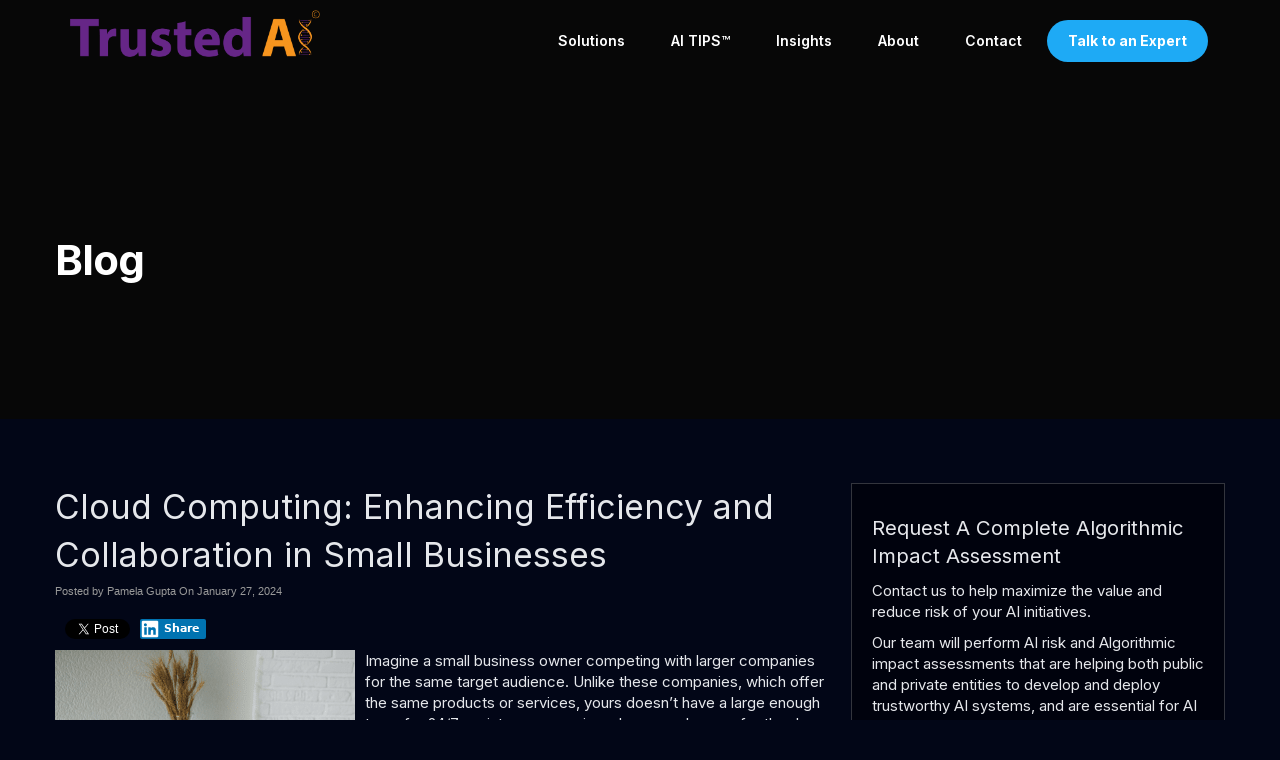

--- FILE ---
content_type: text/html
request_url: https://www.trustedai.ai/2024/01/27/cloud-computing-enhancing-efficiency-and-collaboration-in-small-businesses/
body_size: 27799
content:
<!DOCTYPE html>
<html xmlns="http://www.w3.org/1999/xhtml" lang="en-US" prefix="og: http://ogp.me/ns#">
<head>

<meta http-equiv="Content-Type" content="text/html; charset=UTF-8" />
<script type="text/javascript">
/* <![CDATA[ */
var gform;gform||(document.addEventListener("gform_main_scripts_loaded",function(){gform.scriptsLoaded=!0}),document.addEventListener("gform/theme/scripts_loaded",function(){gform.themeScriptsLoaded=!0}),window.addEventListener("DOMContentLoaded",function(){gform.domLoaded=!0}),gform={domLoaded:!1,scriptsLoaded:!1,themeScriptsLoaded:!1,isFormEditor:()=>"function"==typeof InitializeEditor,callIfLoaded:function(o){return!(!gform.domLoaded||!gform.scriptsLoaded||!gform.themeScriptsLoaded&&!gform.isFormEditor()||(gform.isFormEditor()&&console.warn("The use of gform.initializeOnLoaded() is deprecated in the form editor context and will be removed in Gravity Forms 3.1."),o(),0))},initializeOnLoaded:function(o){gform.callIfLoaded(o)||(document.addEventListener("gform_main_scripts_loaded",()=>{gform.scriptsLoaded=!0,gform.callIfLoaded(o)}),document.addEventListener("gform/theme/scripts_loaded",()=>{gform.themeScriptsLoaded=!0,gform.callIfLoaded(o)}),window.addEventListener("DOMContentLoaded",()=>{gform.domLoaded=!0,gform.callIfLoaded(o)}))},hooks:{action:{},filter:{}},addAction:function(o,r,e,t){gform.addHook("action",o,r,e,t)},addFilter:function(o,r,e,t){gform.addHook("filter",o,r,e,t)},doAction:function(o){gform.doHook("action",o,arguments)},applyFilters:function(o){return gform.doHook("filter",o,arguments)},removeAction:function(o,r){gform.removeHook("action",o,r)},removeFilter:function(o,r,e){gform.removeHook("filter",o,r,e)},addHook:function(o,r,e,t,n){null==gform.hooks[o][r]&&(gform.hooks[o][r]=[]);var d=gform.hooks[o][r];null==n&&(n=r+"_"+d.length),gform.hooks[o][r].push({tag:n,callable:e,priority:t=null==t?10:t})},doHook:function(r,o,e){var t;if(e=Array.prototype.slice.call(e,1),null!=gform.hooks[r][o]&&((o=gform.hooks[r][o]).sort(function(o,r){return o.priority-r.priority}),o.forEach(function(o){"function"!=typeof(t=o.callable)&&(t=window[t]),"action"==r?t.apply(null,e):e[0]=t.apply(null,e)})),"filter"==r)return e[0]},removeHook:function(o,r,t,n){var e;null!=gform.hooks[o][r]&&(e=(e=gform.hooks[o][r]).filter(function(o,r,e){return!!(null!=n&&n!=o.tag||null!=t&&t!=o.priority)}),gform.hooks[o][r]=e)}});
/* ]]> */
</script>

<meta name="viewport" content="width=device-width, user-scalable=yes, initial-scale=1.0, minimum-scale=1.0, maximum-scale=2.0">
<title>Cloud Computing: Enhancing Efficiency and Collaboration in Small Businesses - Trusted AI</title>
<link data-rocket-preload as="style" href="https://fonts.googleapis.com/css?family=Inter%3A300%2C400%2C600%2C700%2C800&#038;display=swap" rel="preload">
<link href="https://fonts.googleapis.com/css?family=Inter%3A300%2C400%2C600%2C700%2C800&#038;display=swap" media="print" onload="this.media=&#039;all&#039;" rel="stylesheet">
<noscript><link rel="stylesheet" href="https://fonts.googleapis.com/css?family=Inter%3A300%2C400%2C600%2C700%2C800&#038;display=swap"></noscript>
    
<!-- Styles & Favicon -->
<link rel="shortcut icon" type="image/ico" href="/wp-content/uploads/2024/03/favicon.png" />
<!-- JS & WP Head -->
<style>body{font-family: Arial, Helvetica, sans-serif}</style><meta name='robots' content='noindex, nofollow' />

<!-- The SEO Framework by Sybre Waaijer -->
<link rel="canonical" href="https://www.trustedai.ai/2024/01/27/cloud-computing-enhancing-efficiency-and-collaboration-in-small-businesses/" />
<meta name="description" content="Imagine a small business owner competing with larger companies for the same target audience. Unlike these companies, which offer the same products or services…" />
<meta property="og:type" content="article" />
<meta property="og:locale" content="en_US" />
<meta property="og:site_name" content="Trusted AI" />
<meta property="og:title" content="Cloud Computing: Enhancing Efficiency and Collaboration in Small Businesses - Trusted AI" />
<meta property="og:description" content="Imagine a small business owner competing with larger companies for the same target audience. Unlike these companies, which offer the same products or services, yours doesn’t have a large enough team…" />
<meta property="og:url" content="https://www.trustedai.ai/2024/01/27/cloud-computing-enhancing-efficiency-and-collaboration-in-small-businesses/" />
<meta property="og:image" content="https://www.trustedai.ai/wp-content/uploads/2024/01/Untitled-design-2024-01-04T085824.964.png" />
<meta property="article:published_time" content="2024-01-27T16:00:00+00:00" />
<meta property="article:modified_time" content="2024-01-27T18:28:02+00:00" />
<meta name="twitter:card" content="summary_large_image" />
<meta name="twitter:title" content="Cloud Computing: Enhancing Efficiency and Collaboration in Small Businesses - Trusted AI" />
<meta name="twitter:description" content="Imagine a small business owner competing with larger companies for the same target audience. Unlike these companies, which offer the same products or services, yours doesn’t have a large enough team…" />
<meta name="twitter:image" content="https://www.trustedai.ai/wp-content/uploads/2024/01/Untitled-design-2024-01-04T085824.964.png" />
<script type="application/ld+json">{"@context":"https://schema.org","@graph":[{"@type":"WebSite","@id":"https://www.trustedai.ai/#/schema/WebSite","url":"https://www.trustedai.ai/","name":"Trusted AI","inLanguage":"en-US","potentialAction":{"@type":"SearchAction","target":{"@type":"EntryPoint","urlTemplate":"https://www.trustedai.ai/search/{search_term_string}/"},"query-input":"required name=search_term_string"},"publisher":{"@type":"Organization","@id":"https://www.trustedai.ai/#/schema/Organization","name":"Trusted AI","url":"https://www.trustedai.ai/"}},{"@type":"WebPage","@id":"https://www.trustedai.ai/2024/01/27/cloud-computing-enhancing-efficiency-and-collaboration-in-small-businesses/","url":"https://www.trustedai.ai/2024/01/27/cloud-computing-enhancing-efficiency-and-collaboration-in-small-businesses/","name":"Cloud Computing: Enhancing Efficiency and Collaboration in Small Businesses - Trusted AI","description":"Imagine a small business owner competing with larger companies for the same target audience. Unlike these companies, which offer the same products or services…","inLanguage":"en-US","isPartOf":{"@id":"https://www.trustedai.ai/#/schema/WebSite"},"breadcrumb":{"@type":"BreadcrumbList","@id":"https://www.trustedai.ai/#/schema/BreadcrumbList","itemListElement":[{"@type":"ListItem","position":1,"item":"https://www.trustedai.ai/","name":"Trusted AI"},{"@type":"ListItem","position":2,"item":"https://www.trustedai.ai/category/blog/","name":"Category: Blog"},{"@type":"ListItem","position":3,"name":"Cloud Computing: Enhancing Efficiency and Collaboration in Small Businesses"}]},"potentialAction":{"@type":"ReadAction","target":"https://www.trustedai.ai/2024/01/27/cloud-computing-enhancing-efficiency-and-collaboration-in-small-businesses/"},"datePublished":"2024-01-27T16:00:00+00:00","dateModified":"2024-01-27T18:28:02+00:00","author":{"@type":"Person","@id":"https://www.trustedai.ai/#/schema/Person/953eeb484c1fe7cb4ba14c2bce9a69f6","name":"Pamela Gupta"}}]}</script>
<!-- / The SEO Framework by Sybre Waaijer | 13.40ms meta | 7.02ms boot -->

<link rel='dns-prefetch' href='//use.fontawesome.com' />
<link href='https://fonts.gstatic.com' crossorigin rel='preconnect' />
<link rel="alternate" title="oEmbed (JSON)" type="application/json+oembed" href="https://www.trustedai.ai/wp-json/oembed/1.0/embed?url=https%3A%2F%2Fwww.trustedai.ai%2F2024%2F01%2F27%2Fcloud-computing-enhancing-efficiency-and-collaboration-in-small-businesses%2F" />
<link rel="alternate" title="oEmbed (XML)" type="text/xml+oembed" href="https://www.trustedai.ai/wp-json/oembed/1.0/embed?url=https%3A%2F%2Fwww.trustedai.ai%2F2024%2F01%2F27%2Fcloud-computing-enhancing-efficiency-and-collaboration-in-small-businesses%2F&#038;format=xml" />
<meta property="og:title" content="Cloud Computing: Enhancing Efficiency and Collaboration in Small Businesses"/>
<meta property="og:description" content="Imagine a small business owner competing with larger companies for the same target audience. Unlike these companies, which offer the same products or services, yours doesn’t have a large enough team for 24/7 assistance, meaning when you close up for..."/>
<meta property="og:type" content="article"/>
<meta property="og:url" content="https://www.trustedai.ai/2024/01/27/cloud-computing-enhancing-efficiency-and-collaboration-in-small-businesses/"/>
<meta property="og:site_name" content="Trusted AI"/>
<meta property="og:image" content="https://www.trustedai.ai/wp-content/uploads/2024/01/Untitled-design-2024-01-04T085824.964.png" />
<meta property="twitter:image" content="https://www.trustedai.ai/wp-content/uploads/2024/01/Untitled-design-2024-01-04T085824.964.png" />
<meta property="twitter:card" content="summary"/>
<meta property="twitter:title" content="Cloud Computing: Enhancing Efficiency and Collaboration in Small Businesses"/>
<meta property="twitter:url" content="https://www.trustedai.ai/2024/01/27/cloud-computing-enhancing-efficiency-and-collaboration-in-small-businesses/"/>
<meta property="twitter:creator" content="Pamela Gupta"/>
<style id='wp-img-auto-sizes-contain-inline-css' type='text/css'>
img:is([sizes=auto i],[sizes^="auto," i]){contain-intrinsic-size:3000px 1500px}
/*# sourceURL=wp-img-auto-sizes-contain-inline-css */
</style>
<link data-minify="1" rel='stylesheet' id='bootstrap-css' href='https://www.trustedai.ai/wp-content/cache/min/1/wp-content/themes/designn-child/css/bootstrap.min.css?ver=1765293282' type='text/css' media='all' />
<link rel='stylesheet' id='wpmenucart-icons-css' href='https://www.trustedai.ai/wp-content/plugins/woocommerce-menu-bar-cart/assets/css/wpmenucart-icons.min.css' type='text/css' media='all' />
<style id='wpmenucart-icons-inline-css' type='text/css'>
@font-face{font-family:WPMenuCart;src:url(https://www.trustedai.ai/wp-content/plugins/woocommerce-menu-bar-cart/assets/fonts/WPMenuCart.eot);src:url(https://www.trustedai.ai/wp-content/plugins/woocommerce-menu-bar-cart/assets/fonts/WPMenuCart.eot?#iefix) format('embedded-opentype'),url(https://www.trustedai.ai/wp-content/plugins/woocommerce-menu-bar-cart/assets/fonts/WPMenuCart.woff2) format('woff2'),url(https://www.trustedai.ai/wp-content/plugins/woocommerce-menu-bar-cart/assets/fonts/WPMenuCart.woff) format('woff'),url(https://www.trustedai.ai/wp-content/plugins/woocommerce-menu-bar-cart/assets/fonts/WPMenuCart.ttf) format('truetype'),url(https://www.trustedai.ai/wp-content/plugins/woocommerce-menu-bar-cart/assets/fonts/WPMenuCart.svg#WPMenuCart) format('svg');font-weight:400;font-style:normal;font-display:swap}
/*# sourceURL=wpmenucart-icons-inline-css */
</style>
<link rel='stylesheet' id='wpmenucart-css' href='https://www.trustedai.ai/wp-content/plugins/woocommerce-menu-bar-cart/assets/css/wpmenucart-main.min.css' type='text/css' media='all' />
<link data-minify="1" rel='stylesheet' id='brands-styles-css' href='https://www.trustedai.ai/wp-content/cache/min/1/wp-content/plugins/woocommerce/assets/css/brands.css?ver=1765293282' type='text/css' media='all' />
<link data-minify="1" rel='stylesheet' id='style-css' href='https://www.trustedai.ai/wp-content/cache/background-css/1/www.trustedai.ai/wp-content/cache/min/1/wp-content/themes/designn/style.css?ver=1765293282&wpr_t=1768577765' type='text/css' media='all' />
<link data-minify="1" rel='stylesheet' id='child-style-css' href='https://www.trustedai.ai/wp-content/cache/background-css/1/www.trustedai.ai/wp-content/cache/min/1/wp-content/themes/designn-child/style.css?ver=1765293282&wpr_t=1768577765' type='text/css' media='all' />
<link data-minify="1" rel='stylesheet' id='custom-css' href='https://www.trustedai.ai/wp-content/cache/min/1/wp-content/uploads/assets/css/custom.css?ver=1765293282' type='text/css' media='all' />
<style id='rocket-lazyload-inline-css' type='text/css'>
.rll-youtube-player{position:relative;padding-bottom:56.23%;height:0;overflow:hidden;max-width:100%;}.rll-youtube-player:focus-within{outline: 2px solid currentColor;outline-offset: 5px;}.rll-youtube-player iframe{position:absolute;top:0;left:0;width:100%;height:100%;z-index:100;background:0 0}.rll-youtube-player img{bottom:0;display:block;left:0;margin:auto;max-width:100%;width:100%;position:absolute;right:0;top:0;border:none;height:auto;-webkit-transition:.4s all;-moz-transition:.4s all;transition:.4s all}.rll-youtube-player img:hover{-webkit-filter:brightness(75%)}.rll-youtube-player .play{height:100%;width:100%;left:0;top:0;position:absolute;background:var(--wpr-bg-561341aa-b7df-4c88-9268-1133992c1948) no-repeat center;background-color: transparent !important;cursor:pointer;border:none;}
/*# sourceURL=rocket-lazyload-inline-css */
</style>
<script type="text/javascript" src="https://www.trustedai.ai/wp-includes/js/jquery/jquery.min.js" id="jquery-core-js" data-rocket-defer defer></script>
<script type="text/javascript" src="https://www.trustedai.ai/wp-includes/js/jquery/jquery-migrate.min.js" id="jquery-migrate-js" data-rocket-defer defer></script>
<script></script><link rel="https://api.w.org/" href="https://www.trustedai.ai/wp-json/" /><link rel="alternate" title="JSON" type="application/json" href="https://www.trustedai.ai/wp-json/wp/v2/posts/18927" />    <style type="text/css">
        .responsive-frame {
            position: relative;
            padding-bottom: 56.25%;
            padding-top: 0;
            height: 0;
            overflow: hidden;
        }

        .vll-video {
            background-position: center;
            background-repeat: no-repeat;
            background-size: cover;
            position: relative;
            display: inline-block;
            overflow: hidden;
            transition: all 200ms ease-out;
            cursor: pointer;
        }

        .vll-video .play {
            background: url("[data-uri] +CTSbehfAH29mrID8bET0+0EUkAd8WYDOmqJ3ecsG30yr9wqRfm6Y+a1BEFDEjHfHvWmY9ck6CygHvBVr8Xhtb4ZE5HZA3y8DvBNA1TjnrmXWf+sioMwZX5V/VHXMGGMMoKdDCxCRvRWBdzKzdHEO+EisilbPyopHYqp6S9UCAsz4iojI7hUDAtyXVQgIDd6KnOoaWNkbI6FaPSuZGyMArsi7MZoloB4zviI/Nhr3X95jltwTRQmoIfgisy5ai+me67OI7fE4nrqjrqfK1t0eby0FPRB6oGVlchL3rgnfrq19RKbVBdhV9IOSwJmfmJi4vi/4ThERitwyCxVAFqydshuCX5awhQ9KtmuIWd8IDZED/nXT77rvVVv6sHRKwjYi91poqP7Dr+Y6JJ1VSZIMA3wkPNy6bX+o8Bcm0sXMdwM8Fxo0A3xORPaWBp6uPXsmbxCRD0NDL0dOANhVCXy6iAjMcjbcrMt3RITKwdMVRdFo+y5yvkL4eWZ+zHt/ZVD4dEVRNGotpst+dZZZH8k86lqn2pIvT/eqrNfn2xuyqYPZ8mv7s8pfn/8Pybm4TIjanscAAAAASUVORK5CYII=") no-repeat center center;
            background-size: 64px 64px;
            position: absolute;
            height: 100%;
            width: 100%;
            opacity: .8;
            filter: alpha(opacity=80);
            transition: all 0.2s ease-out;
        }

        .vll-video .play:hover {
            opacity: 1;
            filter: alpha(opacity=100);
        }
    </style>
    <style>div.woocommerce-variation-add-to-cart-disabled { display: none ! important; }</style>	<style type="text/css">

		.sf-menu > li > a, .sf-menu > li > a:visited {
		color: #ffffff;
		padding: 1em 1.5em;
		
		}
		
		.sf-menu li.sfHover ul { top: 38px; }
 
		.sf-with-ul a, 
		.sf-menu > li:hover > a,
		.sf-menu > li > a:hover {
		background-color: #ffffff;
		color: #1eaaf5;
		}
		
		.sf-menu > li.current_page_item > a, 
		.sf-menu > li.current-menu-item > a,
		.sf-menu > li.current-menu-parent > a, 
		.sf-menu > li.current_page_parent > a {
		color: #1eaaf5;
		background-color: #ffffff;
		}
		.sf-menu > li.current_page_item > a:hover, 
		.sf-menu > li.current-menu-item > a:hover,
		.sf-menu > li.current-menu-parent > a:hover, 
		.sf-menu > li.current_page_parent > a:hover {
		background-color: #ffffff;
		color: #1eaaf5;
		
		}

		.sf-menu > li > ul, .sf-menu > li > ul > li > ul, .sf-menu > li > ul > li > ul > li > ul {
		background-color: #f5f5f5;
		border-color: #f5f5f5;
		}
		
		.sf-menu > li > ul > li > a,
		.sf-menu > li > ul > li > a:visited,
		.sf-menu > li > ul > li > ul > li > a,
		.sf-menu > li > ul > li > ul > li > a:visited,
		.sf-menu > li  > ul > li > ul > li > ul > li > a,
		.sf-menu > li  > ul > li > ul > li > ul > li > a:visited {
		color: #171717;
		}
		
		.sf-menu > li > ul > li.current_page_item  > a, 
		.sf-menu > li > ul > li.current-menu-item  > a,
		.sf-menu > li > ul > li > ul > li.current_page_item  > a, 
		.sf-menu > li > ul > li > ul > li.current-menu-item  > a,
		.sf-menu > li > ul > li > ul > li > ul > li.current_page_item  > a, 
		.sf-menu > li > ul > li > ul > li > ul > li.current-menu-item  > a {
		color: #171717;
		background-color: #f5f5f5;
		}

		.sf-menu > li > ul > li > a:hover,
		.sf-menu > li > ul > li > ul > li > a:hover,
		.sf-menu > li  > ul  > li  > ul > li > ul > li > a:hover		{
		background-color: #1eaaf5;
		color: #ffffff;
		
		}
	 </style>
<meta name="generator" content="Powered by WPBakery Page Builder - drag and drop page builder for WordPress."/>
<noscript><style> .wpb_animate_when_almost_visible { opacity: 1; }</style></noscript><style type="text/css" id="dojodigital_live_css">body {
  font-size: 15px;
  font-family: 'Inter', Arial, serif;
  font-weight: 400;
  background-color: #020617;
  color: #e5e7eb;
}

#container {
  overflow-x: hidden;
}

#wrap {
  background-color: #020617;
}

body:not(.home) #wrap {
  padding-top: 5vw;
}

.sf-menu .sub-menu a {
  color: #171717 !important;
}

.sf-menu .sub-menu a:hover {
  color: #fff !important;
}

#footerwrap {
  background-color: #00020d;
}

.accent,
body .vc-material-check_box::before {
  color: #1eaaf5;
}

.checks ul { 
    padding-left: 10px; 
    list-style: none; 
    margin: 15px 20px 15px 25px !important;
}

.checks ul li { 
    margin-bottom: 10px; 
}

.checks ul li:before {    
    font-family: 'FontAwesome';
    content: '\f00c';
    margin: 0 10px 10px -25px;
    color: #1eaaf5;
}

.font-42 {
  font-size: 42px;
  line-height: 1.1;
}

.font-36 {
    font-size: 36px;
}

.font-34 {
    font-size: 34px;
}

.font-32 {
    font-size: 32px;
}

.font-30 {
    font-size: 30px;
}

.font-28 {
    font-size: 28px;
}

.font-26 {
    font-size: 26px;
}

.font-24 {
    font-size: 24px;
}

.font-22 {
    font-size: 22px;
}

.font-20 {
    font-size: 20px;
}

.font-weight-900 {
  font-weight: 900;
}

.letter-spacing-5 {
  letter-spacing: 5px;
}

.graybox,
.well {
  border: 1px solid rgba(255,255,255,0.2);
  background-color: #00020d;
  box-shadow: none;
}

body .vc_column_container > .vc_column-inner {
  padding-left: 10px;
  padding-right: 10px;
}

body .wpb_button,
body .wpb_content_element,
body ul.wpb_thumbnails-fluid > li {
  margin-bottom: 15px;
}

#header-left,
#header-right {
  padding: 5px 0;
}

body .postcontent ul li,
body .postcontent ol li {
  margin: 10px 0;
}

.postcontent,
#sidebar {
  font-size: 1em;
}

#sidebar h4,
.wpb_widgetised_column h4 {
  font-size: 1.350em;
  margin-top: 0;
}

body a, body a:active, body a:focus, body a:hover, body a:visited {
  outline: none;
  color: #1eaaf5;
}

body.subpage .postcontent .wpb_row[data-vc-full-width="true"] .wpb_column > .vc_column-inner {
  padding-left: 15px;
  padding-right: 15px;
}

.btn {
  font-size: 15px;
}

.gform_wrapper .gform_footer .gform_button {
  padding: 10px 15px;
}

.gform_wrapper .gform_footer .gform_button,
.btn-primary {
  border: 1px solid #1eaaf5;
  background-color: #1eaaf5;
  color: #fff !important;
  text-shadow: none;
  font-weight: 600;
  border-radius: 50px;
  transition: all 300ms ease;
  white-space: normal;
}

.btn-primary:hover,.btn-primary .disabled,.btn-primary [disabled] {
  background-color: #1B99DC;
  border-color: #1B99DC;
  color: #fff;
}

.btn-primary:active,.btn-primary .active,.btn-primary:active:focus,.btn-primary .focus {
  background-color: #1B99DC;
  border-color: #1B99DC;
  color: #fff;
}

.btn-secondary {
  border-color: #fff;
  background-color: transparent;
  color: #fff !important;
  text-shadow: none;
  font-weight: 600;
  border-radius: 50px;
  transition: all 300ms ease;
  white-space: normal;
}

.btn-secondary:hover,.btn-secondary .disabled,.btn-secondary [disabled] {
  background: rgba(148,163,184,0.15);
  border-color: #fff;
  color: #fff;
}

.btn-secondary:active,.btn-secondary .active,.btn-secondary:active:focus,.btn-secondary .focus {
  background: rgba(148,163,184,0.15);
  border-color: #fff;
  color: #fff;
}

body.admin-bar #topcontainer {
  top: 32px !important;
}

#topcontainer {
  position: absolute;
  left: 0;
  top: 0;
  z-index: 9999;
}

#headerwrap {
  max-width: 100%;
  background-color: transparent;
}

#header {
  padding: 0 15px;
}

#header-logo img {
  width: 100%;
  max-width: 250px;
  height: auto;
}

#nav-wrap {
  margin-top: 20px;
}

.sf-menu a {
  font-weight: 600;
  position: relative;
  overflow: hidden;
  font-size: 14px;
  text-transform: none;
}

.sf-menu > li.current_page_item > a, .sf-menu > li.current-menu-item > a, .sf-menu > li.current-menu-parent > a, .sf-menu > li.current_page_parent > a,
.sf-with-ul a, .sf-menu > li:hover > a, .sf-menu > li > a:hover,
.sf-menu > li.current_page_item > a:hover, .sf-menu > li.current-menu-item > a:hover, .sf-menu > li.current-menu-parent > a:hover, .sf-menu > li.current_page_parent > a:hover {
  background-color: transparent;
}

.sf-menu li ul li a {
  font-weight: 600;
  text-transform: none;
  font-size: 13px;
  letter-spacing: 0;
}

.sf-menu > li > ul,
.sf-menu > li > ul > li > ul {
  border: none;
  padding: 5px 0;
}

.sf-menu > li > ul::after {
	content: "";
	border-style: solid;
	border-width: 0 5px 5px 5px;
	border-color: transparent transparent #f5f5f5 transparent;
	position: absolute;
	left:  50px;
	top: -5px;
}

.sf-menu > li.menu-item-has-children > a:after,
.sf-menu > li.menu-item-has-children > a:before {
  content: "□";
  color: #ccc;
  font-weight: 600;
  position: absolute;
  right: 0;
  top: 15px;
  font-size: 12px;
-webkit-transition: all 300ms ease;
-moz-transition: all 300ms ease;
-ms-transition: all 300ms ease;
-o-transition: all 300ms ease;
transition: all 300ms ease;
}

.sf-menu > li.menu-item-has-children > a:before {
  content: "■";
  opacity: 0;
}

.sf-menu > li.menu-item-has-children:hover > a:after {
  opacity: 0;
}

.sf-menu > li.menu-item-has-children:hover > a:before {
  opacity: 1;
}

.sf-menu > li.icons > a {
  padding: 0.750em 0.600em !important;
  border: 1px solid #ccc;
-webkit-border-radius: 100px;
-moz-border-radius: 100px;
border-radius: 100px;
}

.sf-menu .highlightbtn a {
  background-color: #1eaaf5;
  color: #fff !important;
  border-radius: 50px;
  font-weight: bold;
}

.sf-menu .highlightbtn a:hover {
  background-color: #1B99DC;
  color: #fff;
}

.sf-menu li.highlightbtn a:after {
  border-color: transparent;
}

.serviceboxes > .wpb_column > .vc_column-inner {
  transform: translateY(0);
  transition: all 0.2s ease;
  background-color: #fff;
}

.serviceboxes > .wpb_column > .vc_column-inner:hover {
  box-shadow: 0 15px 20px 0 rgba(0,0,0,0.15);
  transform: translateY(-30px);
}

.serviceboxes a.full-link {
  position: absolute;
  left: 0;
  top: 0;
  width: 100%;
  height: 100%;
}

#fsidebar p.socialicons,
#header-left p.socialicons,
#header-right p.socialicons,
#hsidebar p.socialicons {
  text-align: inherit;
  font-size: 8px;
  margin-bottom: 0;
}

#header-left p.socialicons,
#header-right p.socialicons,
#hsidebar p.socialicons {
  font-size: 6px;
  margin-top: 3px;
}

p.socialicons a {
  margin-right: 5px;
}

p.socialicons a:last-child {
  margin-right: 0;
}

p.socialicons .fa-stack-1x {
  left: 1px;
  font-size: 1.3em;
}

p.socialicons .fbs .fa-stack-2x {
  background-color: #3c5a99;
  color: #3c5a99;
}

p.socialicons .tws .fa-stack-2x {
  background-color: #000;
  color: #000;
}

p.socialicons .lis .fa-stack-2x {
  background-color: #027bb6;
  color: #027bb6;
}

p.socialicons .gpluss .fa-stack-2x {
  background-color: #cc3732;
  color: #cc3732;
}

p.socialicons .yts .fa-stack-2x {
  background-color: #cd342c;
  color: #cd342c;
}

p.socialicons .igs .fa-stack-2x {
  background-color: #286597;
  color: #286597;
}

p.socialicons .fss .fa-stack-2x {
  background-color: #2497cd;
  color: #2497cd;
}

p.socialicons .yelps .fa-stack-2x {
  background-color: #d32323;
  color: #d32323;
}

p.socialicons .pts .fa-stack-2x {
  background-color: #bd081b;
  color: #bd081b;
}

p.socialicons .rsss .fa-stack-2x {
  background-color: #ee802d;
  color: #ee802d;
}

p.socialicons .tws .fa-stack-1x {
  position: relative;
}

p.socialicons .tws .fa-stack-1x:before {
  visibility: hidden;
}

p.socialicons .tws .fa-stack-1x:after {
  content: "";
  background-image: url("data:image/svg+xml,%3Csvg width='1200' height='1227' class='x-icon' viewBox='0 0 1200 1227' fill='none' xmlns='http://www.w3.org/2000/svg'%3E%3Cpath d='M714.163 519.284L1160.89 0H1055.03L667.137 450.887L357.328 0H0L468.492 681.821L0 1226.37H105.866L515.491 750.218L842.672 1226.37H1200L714.137 519.284H714.163ZM569.165 687.828L521.697 619.934L144.011 79.6944H306.615L611.412 515.685L658.88 583.579L1055.08 1150.3H892.476L569.165 687.854V687.828Z' fill='%23fff'/%3E%3C/svg%3E");
  width: 53%;
  height: 53%;
  display: block;
  background-size: contain;
  position: absolute;
  left: 50%;
  top: 50%;
  transform: translate(-50%, -50%);
}

.form-shift {
  position: relative;
  top: -110px;
  z-index: 9;
}









#sidebar .formbox,
.wpb_widgetised_column .formbox {
  border: 1px solid rgba(255,255,255,0.2);
  background-color: #00020d;
  padding: 30px 20px;
}

.quote {
  overflow: hidden;
-moz-box-sizing: border-box;
-webkit-box-sizing: border-box;
box-sizing: border-box;
  position: relative;
}

.quote blockquote.testimonials-text::after {
	content: "";
	border-style: solid;
	border-width: 10px 15px 0 15px;
	border-color: #f5f5f5 transparent transparent transparent;
	position: absolute;
	left: 45px;
	bottom: -10px;
  width: 15px;
}

.quote a.avatar-link {
  width: auto;
  height: auto;
  border: none;
  margin: 5px 20px 0 20px;
  float: left;
}

.quote a.avatar-link img {
  width: 100%;
  height: 100%;
-webkit-border-radius: 100px;
-moz-border-radius: 100px;
border-radius: 100px;
}

.quote blockquote.testimonials-text {
  font-family: inherit;
  font-style: normal;
  font-size: 14px;
  padding: 20px;
  margin-bottom: 20px;
  font-family: inherit;
  font-style: normal;
  -moz-box-sizing: border-box;
  -webkit-box-sizing: border-box;
  box-sizing: border-box;
  clear: both;
}

.quote blockquote.testimonials-text p {
  margin: 0 0 1em 0;
}

.quote blockquote.testimonials-text:before,
.quote blockquote.testimonials-text:after {
  content: "";
}

.quote .author,
.quote .excerpt {
  font-size: 1em;
  margin-top: 0;
}

.quote .author {
  padding-top: 10px;
}

#footer {
  max-width: 100%;
}

#footer {
  background-color: #0e162a;
  border-top: none;
  padding: 30px 0;
}

#footer #footer-left,
#footer #footer-right {
  width: 100%;
  text-align: center;
  float: none;
  color: #3e526a;
}

#fsidebar {
  padding: 50px 0;
}

#fsidebar .box > h4 {
  margin-bottom: 20px;
  color: #e5e7eb;
}

#titlewrap {
  background-repeat: no-repeat;
  background-size: cover;
  background-position: center;
    background-image: var(--wpr-bg-44f46702-825a-4486-af69-c018d19cb358);
  padding: 200px 0 100px 0;
  position: relative;
}

body.category #titlewrap,
body.single #titlewrap {
  background-image: var(--wpr-bg-a2efa667-1a38-4b99-b370-94a189bb92ee);
}

#titlewrap::after {
  content: "";
  position: absolute;
  left: 0;
  top: 0;
  width: 100%;
  height: 100%;
  background-color: rgba(0, 0, 0, 0.7);
}

#pagetitle {
  position: relative;
  z-index: 10;
}

#titlecontent {
  max-width: 100%;
}

#pagetitle h1,
body.single #pagetitle h4 {
  font-weight: 700;
  font-size: 42px;
  max-width: 40rem;
}

.featured-articles .wpb_wrapper {
  display: -webkit-box;
  display: -ms-flexbox;
  display: flex;
}

body .post.featured {
  float: left;
  width: 24%;
  margin-left: 2%;
  margin-bottom: 10px;
  overflow: hidden;
-moz-box-sizing: border-box;
-webkit-box-sizing: border-box;
box-sizing: border-box;
  background-color: #fff;
  padding: 20px;
  border-left: 2px solid #1eaaf5
}

.post.featured:first-child {
  margin-left: 0;
}

.post.featured .blogpost {
  padding: 15px;
}

.post.featured .blogpost h2 {
  font-size: 15px;
  margin-bottom: 10px;
}

.post.featured .blogpost a {
  color: #000;
}

.post.featured .blogpost img {
  display: block;
  margin: 0 auto 10px auto;
}

.post.featured .blogpost p,
.post.featured .blogpost .awesome,
.post.featured .blogpost #byline {
  display: none;
}

.vc-material-check_box::before {
  color: #1eaaf5;
}

.headlinesection {
  overflow: hidden;
}

.hosted-video-cover {
  position: absolute;
  top: 0;
  bottom: 0;
  width: 100%;
  height: 100%; 
  overflow: hidden;
}

.hosted-video {
  min-width: 100%; 
  min-height: 100%; 
  width: auto;
  height: auto;
  position: absolute;
  top: 0;
  left: 50%;
  transform: translateX(-50%);
}

.hosted-video-overlay {
  position: absolute;
  width: 100%;
  height: 100%;
  left: 0;
  top: 0;
  background-color: rgba(0, 0, 0, 0.6);
  z-index: 2;
}

.contentrow {
  position: relative;
  z-index: 4;
}

body.page-template-page-landing #topcontainer,
body.page-template-page-landingnosb #topcontainer {
  position: relative;
  background-color: #000;
}

body.page-template-page-landing.admin-bar #topcontainer,
body.page-template-page-landingnosb.admin-bar #topcontainer {
  top: 0 !important;
}



body.page-template-page-landing #topcontainer,
body.page-template-page-landingnosb #topcontainer {
  position: relative;
  background-color: #000;
}

body.page-template-page-landing.admin-bar #topcontainer,
body.page-template-page-landingnosb.admin-bar #topcontainer {
  top: 0 !important;
}

.related.products {
  clear: both;
}

body.single-product #main {
  width: 100%;
}

.woocommerce-tabs .panel ul,
.woocommerce-tabs .panel ol {
  margin: 10px 30px;
}

.wc-tabs {
  display: none;
}

form.woocommerce-checkout input,
form.woocommerce-checkout textarea,
form.woocommerce-checkout select {
  border: 1px solid #aaa;
  padding: 5px 10px;
  border-radius: 3px;
}

.woocommerce-breadcrumb,
.posted_in {
  display: none;
}

.rss_content small {
    display: none !important;
}

#fsidebar .feedzy-rss .rss_item {
  border-bottom: 0;
}

.gform_wrapper .gfield_label {
  color: #fff;
}

.gform_wrapper.gravity-theme input[type="color"], .gform_wrapper.gravity-theme input[type="date"], .gform_wrapper.gravity-theme input[type="datetime-local"], .gform_wrapper.gravity-theme input[type="datetime"], .gform_wrapper.gravity-theme input[type="email"], .gform_wrapper.gravity-theme input[type="month"], .gform_wrapper.gravity-theme input[type="number"], .gform_wrapper.gravity-theme input[type="password"], .gform_wrapper.gravity-theme input[type="search"], .gform_wrapper.gravity-theme input[type="tel"], .gform_wrapper.gravity-theme input[type="text"], .gform_wrapper.gravity-theme input[type="time"], .gform_wrapper.gravity-theme input[type="url"], .gform_wrapper.gravity-theme input[type="week"], .gform_wrapper.gravity-theme select, .gform_wrapper.gravity-theme textarea {
  color: #000;
}

@media only screen and (max-width: 1230px) {
  #fsidebar,
  #pagetitle {
    padding-left: 25px;
    padding-right: 25px;
  }

  body #main.full-width .postcontent {
    padding-left: 15px;
    padding-right: 15px;
  }

  body #main .postcontent .vc_row {
    margin-left: auto;
    margin-right: auto;
  }

  #titlecontent {
    padding: 0 !important;
  }
}

@media only screen and (max-width: 1169px) {
    #nav-wrap .sf-menu > li > a, .sf-menu > li > a:visited {
    padding: 0.950em 0.750em 0.750em 0.750em;
  }

  #header-logo {
   max-width: 250px;
   padding-top: 10px;
  }
}

@media only screen and (max-width: 959px) {
  body.subpage .postcontent:not:has(.vc_row) {
    padding-left: 15px !important;
    padding-right: 15px !important;
  }

  #footerwrap #fsidebar .box {
    text-align: left;
  }
}

@media only screen and (max-width: 800px) {
  #nav-wrap {
    display: none;
  }

  .slicknav_menu {
    display: block;
  }

  #topwrap {
    padding: 0;
  }

  #header-logo {
    float: none;
    margin: 0;
    padding: 10px 0;
    text-align: center;
    max-width: 100%;
  }

  #topcontainer {
    position: relative;
    background-color: #000;
  }

  #container {
    padding-top: 0;
  }

  body.admin-bar #topcontainer {
    top: 0px !important;
  }
}

@media only screen and (max-width: 768px) {
  .featured-articles .wpb_wrapper {
    display: block;
  }

  body .post.featured {
    width: 48%;
    margin: 10px 1% !important;
  }

  body #sidebar,
  body .wpb_widgetised_column {
    border-top: 0;
  }

  .toprow > .wpb_column > .vc_column-inner {
    padding-top: 20px;
    padding-bottom: 120px;
  }

  #titlewrap {
    padding: 5vw 0;
  }

  #pagetitle h1,
  body.single #pagetitle h4,
    .font-42 {
        font-size: 32px;
    }
    
    .font-36 {
        font-size: 28px;
    }
    
    .font-34 {
        font-size: 26px;
    }

    .font-32,
    .font-30 {
        font-size: 24px;
    }
    
    .font-28 {
        font-size: 23px;
    }

    .font-26 {
        font-size: 22px;
    }

    .font-24 {
        font-size: 20px;
    }
    
    .font-22 {
        font-size: 20px;
    }
    
    .font-20 {
        font-size: 18px;
    }
}

@media only screen and (max-width: 640px) {
  body .post.featured {
    float: none;
    width: 100%;
    max-width: 350px;
    margin: 20px auto !important;
  }

  .form-shift {
    top: 0;
    margin-top: 30px;
    margin-bottom: 30px;
  }

  .toprow > .wpb_column > .vc_column-inner {
    padding-top: 20px;
    padding-bottom: 20px;
  }
}</style><noscript><style id="rocket-lazyload-nojs-css">.rll-youtube-player, [data-lazy-src]{display:none !important;}</style></noscript><link data-minify="1" rel="stylesheet" type="text/css" href="https://www.trustedai.ai/wp-content/cache/background-css/1/www.trustedai.ai/wp-content/cache/min/1/wp-content/themes/designn/responsive.css?ver=1765293283&wpr_t=1768577765" />
<!-- Superfish Navigation Menu -->
<script type="text/javascript">window.addEventListener('DOMContentLoaded', function() { 
jQuery(function($){
    $(document).ready(function() { 
        $('ul.sf-menu').superfish({ 
            delay: 100,
	    animation: {opacity:'show',height:'show'},
	    speed: 'fast',
            autoArrows:  false,
            dropShadows: false
        }); 
    }); 
});
});</script>
<!-- Code snippet to speed up Google Fonts rendering -->
<link rel="dns-prefetch" href="https://fonts.gstatic.com">
<link rel="preconnect" href="https://fonts.gstatic.com" crossorigin="anonymous">

<script type="text/javascript">
!function(e,n,t){"use strict";var o="https://fonts.googleapis.com/css?family=Inter:300,400,600,700,800",r="__3perf_googleFonts_3346";function c(e){(n.head||n.body).appendChild(e)}function a(){var e=n.createElement("link");e.href=o,e.rel="stylesheet",c(e)}function f(e){if(!n.getElementById(r)){var t=n.createElement("style");t.id=r,c(t)}n.getElementById(r).innerHTML=e}e.FontFace&&e.FontFace.prototype.hasOwnProperty("display")?(t[r]&&f(t[r]),fetch(o).then(function(e){return e.text()}).then(function(e){return e.replace(/@font-face {/g,"@font-face{font-display:swap;")}).then(function(e){return t[r]=e}).then(f).catch(a)):a()}(window,document,localStorage);
</script>
<!-- End of code snippet for Google Fonts --><script type="text/javascript">var vaxion_site_ids = vaxion_site_ids || []; vaxion_site_ids.push(100619760);</script>
<script data-minify="1" type="text/javascript" async src="https://www.trustedai.ai/wp-content/cache/min/1/w/vaxion.js?ver=1765293283"></script>
<link data-minify="1" rel='stylesheet' id='wc-blocks-style-css' href='https://www.trustedai.ai/wp-content/cache/min/1/wp-content/plugins/woocommerce/assets/client/blocks/wc-blocks.css?ver=1765293283' type='text/css' media='all' />
<style id='global-styles-inline-css' type='text/css'>
:root{--wp--preset--aspect-ratio--square: 1;--wp--preset--aspect-ratio--4-3: 4/3;--wp--preset--aspect-ratio--3-4: 3/4;--wp--preset--aspect-ratio--3-2: 3/2;--wp--preset--aspect-ratio--2-3: 2/3;--wp--preset--aspect-ratio--16-9: 16/9;--wp--preset--aspect-ratio--9-16: 9/16;--wp--preset--color--black: #000000;--wp--preset--color--cyan-bluish-gray: #abb8c3;--wp--preset--color--white: #ffffff;--wp--preset--color--pale-pink: #f78da7;--wp--preset--color--vivid-red: #cf2e2e;--wp--preset--color--luminous-vivid-orange: #ff6900;--wp--preset--color--luminous-vivid-amber: #fcb900;--wp--preset--color--light-green-cyan: #7bdcb5;--wp--preset--color--vivid-green-cyan: #00d084;--wp--preset--color--pale-cyan-blue: #8ed1fc;--wp--preset--color--vivid-cyan-blue: #0693e3;--wp--preset--color--vivid-purple: #9b51e0;--wp--preset--gradient--vivid-cyan-blue-to-vivid-purple: linear-gradient(135deg,rgb(6,147,227) 0%,rgb(155,81,224) 100%);--wp--preset--gradient--light-green-cyan-to-vivid-green-cyan: linear-gradient(135deg,rgb(122,220,180) 0%,rgb(0,208,130) 100%);--wp--preset--gradient--luminous-vivid-amber-to-luminous-vivid-orange: linear-gradient(135deg,rgb(252,185,0) 0%,rgb(255,105,0) 100%);--wp--preset--gradient--luminous-vivid-orange-to-vivid-red: linear-gradient(135deg,rgb(255,105,0) 0%,rgb(207,46,46) 100%);--wp--preset--gradient--very-light-gray-to-cyan-bluish-gray: linear-gradient(135deg,rgb(238,238,238) 0%,rgb(169,184,195) 100%);--wp--preset--gradient--cool-to-warm-spectrum: linear-gradient(135deg,rgb(74,234,220) 0%,rgb(151,120,209) 20%,rgb(207,42,186) 40%,rgb(238,44,130) 60%,rgb(251,105,98) 80%,rgb(254,248,76) 100%);--wp--preset--gradient--blush-light-purple: linear-gradient(135deg,rgb(255,206,236) 0%,rgb(152,150,240) 100%);--wp--preset--gradient--blush-bordeaux: linear-gradient(135deg,rgb(254,205,165) 0%,rgb(254,45,45) 50%,rgb(107,0,62) 100%);--wp--preset--gradient--luminous-dusk: linear-gradient(135deg,rgb(255,203,112) 0%,rgb(199,81,192) 50%,rgb(65,88,208) 100%);--wp--preset--gradient--pale-ocean: linear-gradient(135deg,rgb(255,245,203) 0%,rgb(182,227,212) 50%,rgb(51,167,181) 100%);--wp--preset--gradient--electric-grass: linear-gradient(135deg,rgb(202,248,128) 0%,rgb(113,206,126) 100%);--wp--preset--gradient--midnight: linear-gradient(135deg,rgb(2,3,129) 0%,rgb(40,116,252) 100%);--wp--preset--font-size--small: 13px;--wp--preset--font-size--medium: 20px;--wp--preset--font-size--large: 36px;--wp--preset--font-size--x-large: 42px;--wp--preset--spacing--20: 0.44rem;--wp--preset--spacing--30: 0.67rem;--wp--preset--spacing--40: 1rem;--wp--preset--spacing--50: 1.5rem;--wp--preset--spacing--60: 2.25rem;--wp--preset--spacing--70: 3.38rem;--wp--preset--spacing--80: 5.06rem;--wp--preset--shadow--natural: 6px 6px 9px rgba(0, 0, 0, 0.2);--wp--preset--shadow--deep: 12px 12px 50px rgba(0, 0, 0, 0.4);--wp--preset--shadow--sharp: 6px 6px 0px rgba(0, 0, 0, 0.2);--wp--preset--shadow--outlined: 6px 6px 0px -3px rgb(255, 255, 255), 6px 6px rgb(0, 0, 0);--wp--preset--shadow--crisp: 6px 6px 0px rgb(0, 0, 0);}:where(.is-layout-flex){gap: 0.5em;}:where(.is-layout-grid){gap: 0.5em;}body .is-layout-flex{display: flex;}.is-layout-flex{flex-wrap: wrap;align-items: center;}.is-layout-flex > :is(*, div){margin: 0;}body .is-layout-grid{display: grid;}.is-layout-grid > :is(*, div){margin: 0;}:where(.wp-block-columns.is-layout-flex){gap: 2em;}:where(.wp-block-columns.is-layout-grid){gap: 2em;}:where(.wp-block-post-template.is-layout-flex){gap: 1.25em;}:where(.wp-block-post-template.is-layout-grid){gap: 1.25em;}.has-black-color{color: var(--wp--preset--color--black) !important;}.has-cyan-bluish-gray-color{color: var(--wp--preset--color--cyan-bluish-gray) !important;}.has-white-color{color: var(--wp--preset--color--white) !important;}.has-pale-pink-color{color: var(--wp--preset--color--pale-pink) !important;}.has-vivid-red-color{color: var(--wp--preset--color--vivid-red) !important;}.has-luminous-vivid-orange-color{color: var(--wp--preset--color--luminous-vivid-orange) !important;}.has-luminous-vivid-amber-color{color: var(--wp--preset--color--luminous-vivid-amber) !important;}.has-light-green-cyan-color{color: var(--wp--preset--color--light-green-cyan) !important;}.has-vivid-green-cyan-color{color: var(--wp--preset--color--vivid-green-cyan) !important;}.has-pale-cyan-blue-color{color: var(--wp--preset--color--pale-cyan-blue) !important;}.has-vivid-cyan-blue-color{color: var(--wp--preset--color--vivid-cyan-blue) !important;}.has-vivid-purple-color{color: var(--wp--preset--color--vivid-purple) !important;}.has-black-background-color{background-color: var(--wp--preset--color--black) !important;}.has-cyan-bluish-gray-background-color{background-color: var(--wp--preset--color--cyan-bluish-gray) !important;}.has-white-background-color{background-color: var(--wp--preset--color--white) !important;}.has-pale-pink-background-color{background-color: var(--wp--preset--color--pale-pink) !important;}.has-vivid-red-background-color{background-color: var(--wp--preset--color--vivid-red) !important;}.has-luminous-vivid-orange-background-color{background-color: var(--wp--preset--color--luminous-vivid-orange) !important;}.has-luminous-vivid-amber-background-color{background-color: var(--wp--preset--color--luminous-vivid-amber) !important;}.has-light-green-cyan-background-color{background-color: var(--wp--preset--color--light-green-cyan) !important;}.has-vivid-green-cyan-background-color{background-color: var(--wp--preset--color--vivid-green-cyan) !important;}.has-pale-cyan-blue-background-color{background-color: var(--wp--preset--color--pale-cyan-blue) !important;}.has-vivid-cyan-blue-background-color{background-color: var(--wp--preset--color--vivid-cyan-blue) !important;}.has-vivid-purple-background-color{background-color: var(--wp--preset--color--vivid-purple) !important;}.has-black-border-color{border-color: var(--wp--preset--color--black) !important;}.has-cyan-bluish-gray-border-color{border-color: var(--wp--preset--color--cyan-bluish-gray) !important;}.has-white-border-color{border-color: var(--wp--preset--color--white) !important;}.has-pale-pink-border-color{border-color: var(--wp--preset--color--pale-pink) !important;}.has-vivid-red-border-color{border-color: var(--wp--preset--color--vivid-red) !important;}.has-luminous-vivid-orange-border-color{border-color: var(--wp--preset--color--luminous-vivid-orange) !important;}.has-luminous-vivid-amber-border-color{border-color: var(--wp--preset--color--luminous-vivid-amber) !important;}.has-light-green-cyan-border-color{border-color: var(--wp--preset--color--light-green-cyan) !important;}.has-vivid-green-cyan-border-color{border-color: var(--wp--preset--color--vivid-green-cyan) !important;}.has-pale-cyan-blue-border-color{border-color: var(--wp--preset--color--pale-cyan-blue) !important;}.has-vivid-cyan-blue-border-color{border-color: var(--wp--preset--color--vivid-cyan-blue) !important;}.has-vivid-purple-border-color{border-color: var(--wp--preset--color--vivid-purple) !important;}.has-vivid-cyan-blue-to-vivid-purple-gradient-background{background: var(--wp--preset--gradient--vivid-cyan-blue-to-vivid-purple) !important;}.has-light-green-cyan-to-vivid-green-cyan-gradient-background{background: var(--wp--preset--gradient--light-green-cyan-to-vivid-green-cyan) !important;}.has-luminous-vivid-amber-to-luminous-vivid-orange-gradient-background{background: var(--wp--preset--gradient--luminous-vivid-amber-to-luminous-vivid-orange) !important;}.has-luminous-vivid-orange-to-vivid-red-gradient-background{background: var(--wp--preset--gradient--luminous-vivid-orange-to-vivid-red) !important;}.has-very-light-gray-to-cyan-bluish-gray-gradient-background{background: var(--wp--preset--gradient--very-light-gray-to-cyan-bluish-gray) !important;}.has-cool-to-warm-spectrum-gradient-background{background: var(--wp--preset--gradient--cool-to-warm-spectrum) !important;}.has-blush-light-purple-gradient-background{background: var(--wp--preset--gradient--blush-light-purple) !important;}.has-blush-bordeaux-gradient-background{background: var(--wp--preset--gradient--blush-bordeaux) !important;}.has-luminous-dusk-gradient-background{background: var(--wp--preset--gradient--luminous-dusk) !important;}.has-pale-ocean-gradient-background{background: var(--wp--preset--gradient--pale-ocean) !important;}.has-electric-grass-gradient-background{background: var(--wp--preset--gradient--electric-grass) !important;}.has-midnight-gradient-background{background: var(--wp--preset--gradient--midnight) !important;}.has-small-font-size{font-size: var(--wp--preset--font-size--small) !important;}.has-medium-font-size{font-size: var(--wp--preset--font-size--medium) !important;}.has-large-font-size{font-size: var(--wp--preset--font-size--large) !important;}.has-x-large-font-size{font-size: var(--wp--preset--font-size--x-large) !important;}
/*# sourceURL=global-styles-inline-css */
</style>
<link data-minify="1" rel='stylesheet' id='gform_basic-css' href='https://www.trustedai.ai/wp-content/cache/background-css/1/www.trustedai.ai/wp-content/cache/min/1/wp-content/plugins/gravityforms/assets/css/dist/basic.min.css?ver=1765293310&wpr_t=1768577765' type='text/css' media='all' />
<link rel='stylesheet' id='gform_theme_components-css' href='https://www.trustedai.ai/wp-content/plugins/gravityforms/assets/css/dist/theme-components.min.css' type='text/css' media='all' />
<link rel='stylesheet' id='gform_theme-css' href='https://www.trustedai.ai/wp-content/cache/background-css/1/www.trustedai.ai/wp-content/plugins/gravityforms/assets/css/dist/theme.min.css?wpr_t=1768577765' type='text/css' media='all' />
<style id="wpr-lazyload-bg-container"></style><style id="wpr-lazyload-bg-exclusion"></style>
<noscript>
<style id="wpr-lazyload-bg-nostyle">#sidebar ul.contact li.address,.wpb_widgetised_column ul.contact li.address{--wpr-bg-2b0519c5-f604-4440-b72a-26a23c3f5e80: url('https://www.trustedai.ai/wp-content/themes/designn/images/contacticons/address.png');}#sidebar ul.contact li.phone1,.wpb_widgetised_column ul.contact li.phone1{--wpr-bg-20f0daba-a5a5-4674-93bf-6994a8ed7299: url('https://www.trustedai.ai/wp-content/themes/designn/images/contacticons/phone.png');}#sidebar ul.contact li.phone2,.wpb_widgetised_column ul.contact li.phone2{--wpr-bg-489dabf7-facb-466f-8469-5378cc9461ee: url('https://www.trustedai.ai/wp-content/themes/designn/images/contacticons/phone.png');}#sidebar ul.contact li.fax,.wpb_widgetised_column ul.contact li.fax{--wpr-bg-00ad885b-e015-4c2a-9179-144172479e54: url('https://www.trustedai.ai/wp-content/themes/designn/images/contacticons/fax.png');}#sidebar ul.contact li.email,.wpb_widgetised_column ul.contact li.email{--wpr-bg-b265c0cf-130d-4947-9b52-c10a411f7cd1: url('https://www.trustedai.ai/wp-content/themes/designn/images/contacticons/email.png');}#searchsubmit{--wpr-bg-09057393-eefb-4c5e-b53e-44959e9afb4c: url('https://www.trustedai.ai/wp-content/themes/designn/images/searchsubmit.png');}.sf-shadow ul{--wpr-bg-48e0b033-74e2-468b-865c-85ee3164edf0: url('https://www.trustedai.ai/wp-content/themes/designn/images/shadow.png');}ul#boxes.separator-2{--wpr-bg-1a0d83c5-1089-49f9-9bc5-e6449943334a: url('https://www.trustedai.ai/wp-content/themes/designn/images/separator-2.png');}ul#boxes.separator-3{--wpr-bg-9eba04f8-b2f7-429c-b3e3-01937cf5fb3a: url('https://www.trustedai.ai/wp-content/themes/designn/images/separator-3.png');}ul#boxes.separator-4{--wpr-bg-45b39aeb-3fed-47b9-9af8-b0c4685708c7: url('https://www.trustedai.ai/wp-content/themes/designn/images/separator-4.png');}ul#boxes.separator-5{--wpr-bg-793afbac-cd42-4691-a722-e17b2b41df17: url('https://www.trustedai.ai/wp-content/themes/designn/images/separator-5.png');}ul#boxes.separator-6{--wpr-bg-f0191a1a-2cb1-4d00-b3d4-ed9110108f94: url('https://www.trustedai.ai/wp-content/themes/designn/images/separator-6.png');}.pagenav li{--wpr-bg-bf4729e5-7cac-4dbf-9243-fddad0470fd1: url('https://www.trustedai.ai/wp-content/themes/designn/images/bg_sectionnav.gif');}.pagenav li a{--wpr-bg-0cb17aac-ed79-47cc-8777-eb8fbdf7c083: url('https://www.trustedai.ai/wp-content/themes/designn/images/bullet_arrow.png');}.pagenav li a:hover{--wpr-bg-459743a5-ac5c-4886-926f-9f9411d715ed: url('https://www.trustedai.ai/wp-content/themes/designn/images/bullet_arrow.png');}.pagenav ul li.current_page_ancestor ul li a,.pagenav ul li.current_page_item ul li a{--wpr-bg-2eab846a-b7ad-4f96-8250-184dd39816af: url('https://www.trustedai.ai/wp-content/themes/designn/images/bullet_arrow.png');}.pagenav ul li.current_page_ancestor ul li.current_page_item a{--wpr-bg-318a2841-06b2-48a5-ab8c-ba95b823e71d: url('https://www.trustedai.ai/wp-content/themes/designn/images/bullet_arrow.png');}.pagenav ul li.current_page_item a,.pagenav ul li.current_page_parent a{--wpr-bg-74956f49-1283-4ff4-9fc7-c15b9180ac96: url('https://www.trustedai.ai/wp-content/themes/designn/images/bullet_arrow.png');}.pagenav ul li.current_page_item ul li a,.pagenav ul li ul li a{--wpr-bg-bbc420f6-592a-42e9-8452-d071bfc6d584: url('https://www.trustedai.ai/wp-content/themes/designn/images/bullet_arrow.png');}.pagenav ul li.current_page_item ul li a:hover,.pagenav ul li ul li a:hover{--wpr-bg-c2dbdf5f-e9a9-48a6-bf9f-f744e1791a55: url('https://www.trustedai.ai/wp-content/themes/designn/images/bullet_arrow.png');}.bx-wrapper .bx-loading{--wpr-bg-9a28e34f-b0b9-41ac-9700-41c792cda3c7: url('https://www.trustedai.ai/wp-content/themes/designn/images/bx_loader.gif');}.bx-wrapper .bx-prev{--wpr-bg-24a0252a-3d72-4cba-aa59-eed1a6c5d811: url('https://www.trustedai.ai/wp-content/themes/designn/images/controls.png');}.bx-wrapper .bx-next{--wpr-bg-3958362d-ed3a-47a5-a8f5-7ffe189da367: url('https://www.trustedai.ai/wp-content/themes/designn/images/controls.png');}.bx-wrapper .bx-controls-auto .bx-start{--wpr-bg-abe892bd-2151-4a0f-a1fa-201ac0e98099: url('https://www.trustedai.ai/wp-content/themes/designn/images/controls.png');}.bx-wrapper .bx-controls-auto .bx-stop{--wpr-bg-dceb0da3-adda-4071-b722-0c13aa158399: url('https://www.trustedai.ai/wp-content/themes/designn/images/controls.png');}#fancybox-close{--wpr-bg-0770541b-a59a-40bc-b59c-36badcca30f2: url('https://www.trustedai.ai/wp-content/themes/designn/fancybox.png');}#fancybox-title-float-left{--wpr-bg-beb3543e-d96e-47da-86af-c198628ae704: url('https://www.trustedai.ai/wp-content/themes/designn/fancybox.png');}#fancybox-title-float-main{--wpr-bg-ae33499b-8dde-4559-aa51-18c42dc165a4: url('https://www.trustedai.ai/wp-content/themes/designn/fancybox-x.png');}#fancybox-title-float-right{--wpr-bg-5a24a50b-a9ac-417c-89dc-463cafe4875d: url('https://www.trustedai.ai/wp-content/themes/designn/fancybox.png');}#fancybox-loading div{--wpr-bg-6ca94102-7832-4ccd-ace4-3232161c80f1: url('https://www.trustedai.ai/wp-content/themes/designn/fancybox.png');}#fancybox-left-ico,#fancybox-right-ico{--wpr-bg-0f4ee96c-0e7b-4b68-8163-2e53d2da18e6: url('https://www.trustedai.ai/wp-content/themes/designn/fancybox.png');}#sidebar ul.contact li,.wpb_widgetised_column ul.contact li{--wpr-bg-f47fade6-5a81-4a12-9632-7ab934219092: url('https://www.trustedai.ai/wp-content/themes/designn-child/images/contact-sprite.png');}#navigation select{--wpr-bg-43bd985b-a9a3-494d-bee2-1bfdbf19974e: url('https://www.trustedai.ai/wp-content/themes/designn/images/responsive-drop-arrow.png');}#navigation .selector{--wpr-bg-57165f87-6f14-4e57-9228-2f03f8f60552: url('https://www.trustedai.ai/wp-content/themes/designn/images/responsive-drop-arrow.png');}.gform_wrapper.gravity-theme .chosen-container-single .chosen-single abbr{--wpr-bg-1d922a13-f823-4ef4-b8fb-9ee14e9c72e3: url('https://www.trustedai.ai/wp-content/plugins/gravityforms/legacy/css/chosen-sprite.png');}.gform_wrapper.gravity-theme .chosen-container-single .chosen-single div b{--wpr-bg-a6cae53c-6bb5-4a42-ac8f-8d908cdc11e7: url('https://www.trustedai.ai/wp-content/plugins/gravityforms/legacy/css/chosen-sprite.png');}.gform_wrapper.gravity-theme .chosen-container-single .chosen-search input[type=text]{--wpr-bg-728a7694-b044-4578-b22e-e028d33b988f: url('https://www.trustedai.ai/wp-content/plugins/gravityforms/legacy/css/chosen-sprite.png');}.gform_wrapper.gravity-theme .chosen-container-multi .chosen-choices li.search-choice .search-choice-close{--wpr-bg-8018bf11-9e83-4d1e-8353-3d7f24c95f91: url('https://www.trustedai.ai/wp-content/plugins/gravityforms/legacy/css/chosen-sprite.png');}.gform_wrapper.gravity-theme .chosen-rtl .chosen-search input[type=text]{--wpr-bg-ac63251a-1d92-4acb-a384-a78fd60620e2: url('https://www.trustedai.ai/wp-content/plugins/gravityforms/legacy/css/chosen-sprite.png');}.gform_wrapper.gravity-theme .gform_card_icon_container div.gform_card_icon.gform_card_icon_selected::after{--wpr-bg-9a2b4c04-2f32-42e0-9ffc-851890d78379: url('https://www.trustedai.ai/wp-content/plugins/gravityforms/images/gf-creditcards-check.svg');}.gform_wrapper.gravity-theme .gfield_list_icons button{--wpr-bg-58d5728c-a26c-4f74-86eb-7062689e5aa2: url('https://www.trustedai.ai/wp-content/plugins/gravityforms/images/list-add.svg');}.gform_wrapper.gravity-theme .chosen-container .chosen-results-scroll-down span,.gform_wrapper.gravity-theme .chosen-container .chosen-results-scroll-up span,.gform_wrapper.gravity-theme .chosen-container-multi .chosen-choices .search-choice .search-choice-close,.gform_wrapper.gravity-theme .chosen-container-single .chosen-search input[type=text],.gform_wrapper.gravity-theme .chosen-container-single .chosen-single abbr,.gform_wrapper.gravity-theme .chosen-container-single .chosen-single div b,.gform_wrapper.gravity-theme .chosen-rtl .chosen-search input[type=text]{--wpr-bg-51f2686d-f94c-446d-9295-dce2fb33fca8: url('https://www.trustedai.ai/wp-content/plugins/gravityforms/legacy/css/chosen-sprite@2x.png');}.gform_wrapper.gravity-theme .gform_card_icon_container div.gform_card_icon{--wpr-bg-c3fc7927-80ee-4ac2-9d1f-e8bc5deb7f78: url('https://www.trustedai.ai/wp-content/plugins/gravityforms/images/gf-creditcards.svg');}.gform_wrapper.gravity-theme .ginput_container_creditcard .ginput_card_security_code_icon{--wpr-bg-cec0bfd0-7e27-4f39-8a19-073dbd90e8d6: url('https://www.trustedai.ai/wp-content/plugins/gravityforms/images/gf-creditcards.svg');}.gform_wrapper.gravity-theme .gfield_list_icons button.delete_list_item{--wpr-bg-895f1c24-e3a3-4b5a-bd18-97de530d8234: url('https://www.trustedai.ai/wp-content/plugins/gravityforms/images/list-remove.svg');}.gravity-theme.ui-datepicker .ui-datepicker-header select{--wpr-bg-caeb5ada-4e00-4867-89f0-c971ba1ca601: url('https://www.trustedai.ai/wp-content/plugins/gravityforms/images/theme/down-arrow.svg');}.rll-youtube-player .play{--wpr-bg-561341aa-b7df-4c88-9268-1133992c1948: url('https://www.trustedai.ai/wp-content/plugins/wp-rocket/assets/img/youtube.png');}#titlewrap{--wpr-bg-44f46702-825a-4486-af69-c018d19cb358: url('https://www.trustedai.ai/wp-content/uploads/2024/08/Website-Banner-Trusted-AI-1.jpg');}body.category #titlewrap,
body.single #titlewrap{--wpr-bg-a2efa667-1a38-4b99-b370-94a189bb92ee: url('https://www.trustedai.ai/wp-content/uploads/2025/12/Podcasts-img.jpg');}</style>
</noscript>
<script type="application/javascript">const rocket_pairs = [{"selector":"#sidebar ul.contact li.address,.wpb_widgetised_column ul.contact li.address","style":"#sidebar ul.contact li.address,.wpb_widgetised_column ul.contact li.address{--wpr-bg-2b0519c5-f604-4440-b72a-26a23c3f5e80: url('https:\/\/www.trustedai.ai\/wp-content\/themes\/designn\/images\/contacticons\/address.png');}","hash":"2b0519c5-f604-4440-b72a-26a23c3f5e80","url":"https:\/\/www.trustedai.ai\/wp-content\/themes\/designn\/images\/contacticons\/address.png"},{"selector":"#sidebar ul.contact li.phone1,.wpb_widgetised_column ul.contact li.phone1","style":"#sidebar ul.contact li.phone1,.wpb_widgetised_column ul.contact li.phone1{--wpr-bg-20f0daba-a5a5-4674-93bf-6994a8ed7299: url('https:\/\/www.trustedai.ai\/wp-content\/themes\/designn\/images\/contacticons\/phone.png');}","hash":"20f0daba-a5a5-4674-93bf-6994a8ed7299","url":"https:\/\/www.trustedai.ai\/wp-content\/themes\/designn\/images\/contacticons\/phone.png"},{"selector":"#sidebar ul.contact li.phone2,.wpb_widgetised_column ul.contact li.phone2","style":"#sidebar ul.contact li.phone2,.wpb_widgetised_column ul.contact li.phone2{--wpr-bg-489dabf7-facb-466f-8469-5378cc9461ee: url('https:\/\/www.trustedai.ai\/wp-content\/themes\/designn\/images\/contacticons\/phone.png');}","hash":"489dabf7-facb-466f-8469-5378cc9461ee","url":"https:\/\/www.trustedai.ai\/wp-content\/themes\/designn\/images\/contacticons\/phone.png"},{"selector":"#sidebar ul.contact li.fax,.wpb_widgetised_column ul.contact li.fax","style":"#sidebar ul.contact li.fax,.wpb_widgetised_column ul.contact li.fax{--wpr-bg-00ad885b-e015-4c2a-9179-144172479e54: url('https:\/\/www.trustedai.ai\/wp-content\/themes\/designn\/images\/contacticons\/fax.png');}","hash":"00ad885b-e015-4c2a-9179-144172479e54","url":"https:\/\/www.trustedai.ai\/wp-content\/themes\/designn\/images\/contacticons\/fax.png"},{"selector":"#sidebar ul.contact li.email,.wpb_widgetised_column ul.contact li.email","style":"#sidebar ul.contact li.email,.wpb_widgetised_column ul.contact li.email{--wpr-bg-b265c0cf-130d-4947-9b52-c10a411f7cd1: url('https:\/\/www.trustedai.ai\/wp-content\/themes\/designn\/images\/contacticons\/email.png');}","hash":"b265c0cf-130d-4947-9b52-c10a411f7cd1","url":"https:\/\/www.trustedai.ai\/wp-content\/themes\/designn\/images\/contacticons\/email.png"},{"selector":"#searchsubmit","style":"#searchsubmit{--wpr-bg-09057393-eefb-4c5e-b53e-44959e9afb4c: url('https:\/\/www.trustedai.ai\/wp-content\/themes\/designn\/images\/searchsubmit.png');}","hash":"09057393-eefb-4c5e-b53e-44959e9afb4c","url":"https:\/\/www.trustedai.ai\/wp-content\/themes\/designn\/images\/searchsubmit.png"},{"selector":".sf-shadow ul","style":".sf-shadow ul{--wpr-bg-48e0b033-74e2-468b-865c-85ee3164edf0: url('https:\/\/www.trustedai.ai\/wp-content\/themes\/designn\/images\/shadow.png');}","hash":"48e0b033-74e2-468b-865c-85ee3164edf0","url":"https:\/\/www.trustedai.ai\/wp-content\/themes\/designn\/images\/shadow.png"},{"selector":"ul#boxes.separator-2","style":"ul#boxes.separator-2{--wpr-bg-1a0d83c5-1089-49f9-9bc5-e6449943334a: url('https:\/\/www.trustedai.ai\/wp-content\/themes\/designn\/images\/separator-2.png');}","hash":"1a0d83c5-1089-49f9-9bc5-e6449943334a","url":"https:\/\/www.trustedai.ai\/wp-content\/themes\/designn\/images\/separator-2.png"},{"selector":"ul#boxes.separator-3","style":"ul#boxes.separator-3{--wpr-bg-9eba04f8-b2f7-429c-b3e3-01937cf5fb3a: url('https:\/\/www.trustedai.ai\/wp-content\/themes\/designn\/images\/separator-3.png');}","hash":"9eba04f8-b2f7-429c-b3e3-01937cf5fb3a","url":"https:\/\/www.trustedai.ai\/wp-content\/themes\/designn\/images\/separator-3.png"},{"selector":"ul#boxes.separator-4","style":"ul#boxes.separator-4{--wpr-bg-45b39aeb-3fed-47b9-9af8-b0c4685708c7: url('https:\/\/www.trustedai.ai\/wp-content\/themes\/designn\/images\/separator-4.png');}","hash":"45b39aeb-3fed-47b9-9af8-b0c4685708c7","url":"https:\/\/www.trustedai.ai\/wp-content\/themes\/designn\/images\/separator-4.png"},{"selector":"ul#boxes.separator-5","style":"ul#boxes.separator-5{--wpr-bg-793afbac-cd42-4691-a722-e17b2b41df17: url('https:\/\/www.trustedai.ai\/wp-content\/themes\/designn\/images\/separator-5.png');}","hash":"793afbac-cd42-4691-a722-e17b2b41df17","url":"https:\/\/www.trustedai.ai\/wp-content\/themes\/designn\/images\/separator-5.png"},{"selector":"ul#boxes.separator-6","style":"ul#boxes.separator-6{--wpr-bg-f0191a1a-2cb1-4d00-b3d4-ed9110108f94: url('https:\/\/www.trustedai.ai\/wp-content\/themes\/designn\/images\/separator-6.png');}","hash":"f0191a1a-2cb1-4d00-b3d4-ed9110108f94","url":"https:\/\/www.trustedai.ai\/wp-content\/themes\/designn\/images\/separator-6.png"},{"selector":".pagenav li","style":".pagenav li{--wpr-bg-bf4729e5-7cac-4dbf-9243-fddad0470fd1: url('https:\/\/www.trustedai.ai\/wp-content\/themes\/designn\/images\/bg_sectionnav.gif');}","hash":"bf4729e5-7cac-4dbf-9243-fddad0470fd1","url":"https:\/\/www.trustedai.ai\/wp-content\/themes\/designn\/images\/bg_sectionnav.gif"},{"selector":".pagenav li a","style":".pagenav li a{--wpr-bg-0cb17aac-ed79-47cc-8777-eb8fbdf7c083: url('https:\/\/www.trustedai.ai\/wp-content\/themes\/designn\/images\/bullet_arrow.png');}","hash":"0cb17aac-ed79-47cc-8777-eb8fbdf7c083","url":"https:\/\/www.trustedai.ai\/wp-content\/themes\/designn\/images\/bullet_arrow.png"},{"selector":".pagenav li a","style":".pagenav li a:hover{--wpr-bg-459743a5-ac5c-4886-926f-9f9411d715ed: url('https:\/\/www.trustedai.ai\/wp-content\/themes\/designn\/images\/bullet_arrow.png');}","hash":"459743a5-ac5c-4886-926f-9f9411d715ed","url":"https:\/\/www.trustedai.ai\/wp-content\/themes\/designn\/images\/bullet_arrow.png"},{"selector":".pagenav ul li.current_page_ancestor ul li a,.pagenav ul li.current_page_item ul li a","style":".pagenav ul li.current_page_ancestor ul li a,.pagenav ul li.current_page_item ul li a{--wpr-bg-2eab846a-b7ad-4f96-8250-184dd39816af: url('https:\/\/www.trustedai.ai\/wp-content\/themes\/designn\/images\/bullet_arrow.png');}","hash":"2eab846a-b7ad-4f96-8250-184dd39816af","url":"https:\/\/www.trustedai.ai\/wp-content\/themes\/designn\/images\/bullet_arrow.png"},{"selector":".pagenav ul li.current_page_ancestor ul li.current_page_item a","style":".pagenav ul li.current_page_ancestor ul li.current_page_item a{--wpr-bg-318a2841-06b2-48a5-ab8c-ba95b823e71d: url('https:\/\/www.trustedai.ai\/wp-content\/themes\/designn\/images\/bullet_arrow.png');}","hash":"318a2841-06b2-48a5-ab8c-ba95b823e71d","url":"https:\/\/www.trustedai.ai\/wp-content\/themes\/designn\/images\/bullet_arrow.png"},{"selector":".pagenav ul li.current_page_item a,.pagenav ul li.current_page_parent a","style":".pagenav ul li.current_page_item a,.pagenav ul li.current_page_parent a{--wpr-bg-74956f49-1283-4ff4-9fc7-c15b9180ac96: url('https:\/\/www.trustedai.ai\/wp-content\/themes\/designn\/images\/bullet_arrow.png');}","hash":"74956f49-1283-4ff4-9fc7-c15b9180ac96","url":"https:\/\/www.trustedai.ai\/wp-content\/themes\/designn\/images\/bullet_arrow.png"},{"selector":".pagenav ul li.current_page_item ul li a,.pagenav ul li ul li a","style":".pagenav ul li.current_page_item ul li a,.pagenav ul li ul li a{--wpr-bg-bbc420f6-592a-42e9-8452-d071bfc6d584: url('https:\/\/www.trustedai.ai\/wp-content\/themes\/designn\/images\/bullet_arrow.png');}","hash":"bbc420f6-592a-42e9-8452-d071bfc6d584","url":"https:\/\/www.trustedai.ai\/wp-content\/themes\/designn\/images\/bullet_arrow.png"},{"selector":".pagenav ul li.current_page_item ul li a,.pagenav ul li ul li a","style":".pagenav ul li.current_page_item ul li a:hover,.pagenav ul li ul li a:hover{--wpr-bg-c2dbdf5f-e9a9-48a6-bf9f-f744e1791a55: url('https:\/\/www.trustedai.ai\/wp-content\/themes\/designn\/images\/bullet_arrow.png');}","hash":"c2dbdf5f-e9a9-48a6-bf9f-f744e1791a55","url":"https:\/\/www.trustedai.ai\/wp-content\/themes\/designn\/images\/bullet_arrow.png"},{"selector":".bx-wrapper .bx-loading","style":".bx-wrapper .bx-loading{--wpr-bg-9a28e34f-b0b9-41ac-9700-41c792cda3c7: url('https:\/\/www.trustedai.ai\/wp-content\/themes\/designn\/images\/bx_loader.gif');}","hash":"9a28e34f-b0b9-41ac-9700-41c792cda3c7","url":"https:\/\/www.trustedai.ai\/wp-content\/themes\/designn\/images\/bx_loader.gif"},{"selector":".bx-wrapper .bx-prev","style":".bx-wrapper .bx-prev{--wpr-bg-24a0252a-3d72-4cba-aa59-eed1a6c5d811: url('https:\/\/www.trustedai.ai\/wp-content\/themes\/designn\/images\/controls.png');}","hash":"24a0252a-3d72-4cba-aa59-eed1a6c5d811","url":"https:\/\/www.trustedai.ai\/wp-content\/themes\/designn\/images\/controls.png"},{"selector":".bx-wrapper .bx-next","style":".bx-wrapper .bx-next{--wpr-bg-3958362d-ed3a-47a5-a8f5-7ffe189da367: url('https:\/\/www.trustedai.ai\/wp-content\/themes\/designn\/images\/controls.png');}","hash":"3958362d-ed3a-47a5-a8f5-7ffe189da367","url":"https:\/\/www.trustedai.ai\/wp-content\/themes\/designn\/images\/controls.png"},{"selector":".bx-wrapper .bx-controls-auto .bx-start","style":".bx-wrapper .bx-controls-auto .bx-start{--wpr-bg-abe892bd-2151-4a0f-a1fa-201ac0e98099: url('https:\/\/www.trustedai.ai\/wp-content\/themes\/designn\/images\/controls.png');}","hash":"abe892bd-2151-4a0f-a1fa-201ac0e98099","url":"https:\/\/www.trustedai.ai\/wp-content\/themes\/designn\/images\/controls.png"},{"selector":".bx-wrapper .bx-controls-auto .bx-stop","style":".bx-wrapper .bx-controls-auto .bx-stop{--wpr-bg-dceb0da3-adda-4071-b722-0c13aa158399: url('https:\/\/www.trustedai.ai\/wp-content\/themes\/designn\/images\/controls.png');}","hash":"dceb0da3-adda-4071-b722-0c13aa158399","url":"https:\/\/www.trustedai.ai\/wp-content\/themes\/designn\/images\/controls.png"},{"selector":"#fancybox-close","style":"#fancybox-close{--wpr-bg-0770541b-a59a-40bc-b59c-36badcca30f2: url('https:\/\/www.trustedai.ai\/wp-content\/themes\/designn\/fancybox.png');}","hash":"0770541b-a59a-40bc-b59c-36badcca30f2","url":"https:\/\/www.trustedai.ai\/wp-content\/themes\/designn\/fancybox.png"},{"selector":"#fancybox-title-float-left","style":"#fancybox-title-float-left{--wpr-bg-beb3543e-d96e-47da-86af-c198628ae704: url('https:\/\/www.trustedai.ai\/wp-content\/themes\/designn\/fancybox.png');}","hash":"beb3543e-d96e-47da-86af-c198628ae704","url":"https:\/\/www.trustedai.ai\/wp-content\/themes\/designn\/fancybox.png"},{"selector":"#fancybox-title-float-main","style":"#fancybox-title-float-main{--wpr-bg-ae33499b-8dde-4559-aa51-18c42dc165a4: url('https:\/\/www.trustedai.ai\/wp-content\/themes\/designn\/fancybox-x.png');}","hash":"ae33499b-8dde-4559-aa51-18c42dc165a4","url":"https:\/\/www.trustedai.ai\/wp-content\/themes\/designn\/fancybox-x.png"},{"selector":"#fancybox-title-float-right","style":"#fancybox-title-float-right{--wpr-bg-5a24a50b-a9ac-417c-89dc-463cafe4875d: url('https:\/\/www.trustedai.ai\/wp-content\/themes\/designn\/fancybox.png');}","hash":"5a24a50b-a9ac-417c-89dc-463cafe4875d","url":"https:\/\/www.trustedai.ai\/wp-content\/themes\/designn\/fancybox.png"},{"selector":"#fancybox-loading div","style":"#fancybox-loading div{--wpr-bg-6ca94102-7832-4ccd-ace4-3232161c80f1: url('https:\/\/www.trustedai.ai\/wp-content\/themes\/designn\/fancybox.png');}","hash":"6ca94102-7832-4ccd-ace4-3232161c80f1","url":"https:\/\/www.trustedai.ai\/wp-content\/themes\/designn\/fancybox.png"},{"selector":"#fancybox-left-ico,#fancybox-right-ico","style":"#fancybox-left-ico,#fancybox-right-ico{--wpr-bg-0f4ee96c-0e7b-4b68-8163-2e53d2da18e6: url('https:\/\/www.trustedai.ai\/wp-content\/themes\/designn\/fancybox.png');}","hash":"0f4ee96c-0e7b-4b68-8163-2e53d2da18e6","url":"https:\/\/www.trustedai.ai\/wp-content\/themes\/designn\/fancybox.png"},{"selector":"#sidebar ul.contact li,.wpb_widgetised_column ul.contact li","style":"#sidebar ul.contact li,.wpb_widgetised_column ul.contact li{--wpr-bg-f47fade6-5a81-4a12-9632-7ab934219092: url('https:\/\/www.trustedai.ai\/wp-content\/themes\/designn-child\/images\/contact-sprite.png');}","hash":"f47fade6-5a81-4a12-9632-7ab934219092","url":"https:\/\/www.trustedai.ai\/wp-content\/themes\/designn-child\/images\/contact-sprite.png"},{"selector":"#navigation select","style":"#navigation select{--wpr-bg-43bd985b-a9a3-494d-bee2-1bfdbf19974e: url('https:\/\/www.trustedai.ai\/wp-content\/themes\/designn\/images\/responsive-drop-arrow.png');}","hash":"43bd985b-a9a3-494d-bee2-1bfdbf19974e","url":"https:\/\/www.trustedai.ai\/wp-content\/themes\/designn\/images\/responsive-drop-arrow.png"},{"selector":"#navigation .selector","style":"#navigation .selector{--wpr-bg-57165f87-6f14-4e57-9228-2f03f8f60552: url('https:\/\/www.trustedai.ai\/wp-content\/themes\/designn\/images\/responsive-drop-arrow.png');}","hash":"57165f87-6f14-4e57-9228-2f03f8f60552","url":"https:\/\/www.trustedai.ai\/wp-content\/themes\/designn\/images\/responsive-drop-arrow.png"},{"selector":".gform_wrapper.gravity-theme .chosen-container-single .chosen-single abbr","style":".gform_wrapper.gravity-theme .chosen-container-single .chosen-single abbr{--wpr-bg-1d922a13-f823-4ef4-b8fb-9ee14e9c72e3: url('https:\/\/www.trustedai.ai\/wp-content\/plugins\/gravityforms\/legacy\/css\/chosen-sprite.png');}","hash":"1d922a13-f823-4ef4-b8fb-9ee14e9c72e3","url":"https:\/\/www.trustedai.ai\/wp-content\/plugins\/gravityforms\/legacy\/css\/chosen-sprite.png"},{"selector":".gform_wrapper.gravity-theme .chosen-container-single .chosen-single div b","style":".gform_wrapper.gravity-theme .chosen-container-single .chosen-single div b{--wpr-bg-a6cae53c-6bb5-4a42-ac8f-8d908cdc11e7: url('https:\/\/www.trustedai.ai\/wp-content\/plugins\/gravityforms\/legacy\/css\/chosen-sprite.png');}","hash":"a6cae53c-6bb5-4a42-ac8f-8d908cdc11e7","url":"https:\/\/www.trustedai.ai\/wp-content\/plugins\/gravityforms\/legacy\/css\/chosen-sprite.png"},{"selector":".gform_wrapper.gravity-theme .chosen-container-single .chosen-search input[type=text]","style":".gform_wrapper.gravity-theme .chosen-container-single .chosen-search input[type=text]{--wpr-bg-728a7694-b044-4578-b22e-e028d33b988f: url('https:\/\/www.trustedai.ai\/wp-content\/plugins\/gravityforms\/legacy\/css\/chosen-sprite.png');}","hash":"728a7694-b044-4578-b22e-e028d33b988f","url":"https:\/\/www.trustedai.ai\/wp-content\/plugins\/gravityforms\/legacy\/css\/chosen-sprite.png"},{"selector":".gform_wrapper.gravity-theme .chosen-container-multi .chosen-choices li.search-choice .search-choice-close","style":".gform_wrapper.gravity-theme .chosen-container-multi .chosen-choices li.search-choice .search-choice-close{--wpr-bg-8018bf11-9e83-4d1e-8353-3d7f24c95f91: url('https:\/\/www.trustedai.ai\/wp-content\/plugins\/gravityforms\/legacy\/css\/chosen-sprite.png');}","hash":"8018bf11-9e83-4d1e-8353-3d7f24c95f91","url":"https:\/\/www.trustedai.ai\/wp-content\/plugins\/gravityforms\/legacy\/css\/chosen-sprite.png"},{"selector":".gform_wrapper.gravity-theme .chosen-rtl .chosen-search input[type=text]","style":".gform_wrapper.gravity-theme .chosen-rtl .chosen-search input[type=text]{--wpr-bg-ac63251a-1d92-4acb-a384-a78fd60620e2: url('https:\/\/www.trustedai.ai\/wp-content\/plugins\/gravityforms\/legacy\/css\/chosen-sprite.png');}","hash":"ac63251a-1d92-4acb-a384-a78fd60620e2","url":"https:\/\/www.trustedai.ai\/wp-content\/plugins\/gravityforms\/legacy\/css\/chosen-sprite.png"},{"selector":".gform_wrapper.gravity-theme .gform_card_icon_container div.gform_card_icon.gform_card_icon_selected","style":".gform_wrapper.gravity-theme .gform_card_icon_container div.gform_card_icon.gform_card_icon_selected::after{--wpr-bg-9a2b4c04-2f32-42e0-9ffc-851890d78379: url('https:\/\/www.trustedai.ai\/wp-content\/plugins\/gravityforms\/images\/gf-creditcards-check.svg');}","hash":"9a2b4c04-2f32-42e0-9ffc-851890d78379","url":"https:\/\/www.trustedai.ai\/wp-content\/plugins\/gravityforms\/images\/gf-creditcards-check.svg"},{"selector":".gform_wrapper.gravity-theme .gfield_list_icons button","style":".gform_wrapper.gravity-theme .gfield_list_icons button{--wpr-bg-58d5728c-a26c-4f74-86eb-7062689e5aa2: url('https:\/\/www.trustedai.ai\/wp-content\/plugins\/gravityforms\/images\/list-add.svg');}","hash":"58d5728c-a26c-4f74-86eb-7062689e5aa2","url":"https:\/\/www.trustedai.ai\/wp-content\/plugins\/gravityforms\/images\/list-add.svg"},{"selector":".gform_wrapper.gravity-theme .chosen-container .chosen-results-scroll-down span,.gform_wrapper.gravity-theme .chosen-container .chosen-results-scroll-up span,.gform_wrapper.gravity-theme .chosen-container-multi .chosen-choices .search-choice .search-choice-close,.gform_wrapper.gravity-theme .chosen-container-single .chosen-search input[type=text],.gform_wrapper.gravity-theme .chosen-container-single .chosen-single abbr,.gform_wrapper.gravity-theme .chosen-container-single .chosen-single div b,.gform_wrapper.gravity-theme .chosen-rtl .chosen-search input[type=text]","style":".gform_wrapper.gravity-theme .chosen-container .chosen-results-scroll-down span,.gform_wrapper.gravity-theme .chosen-container .chosen-results-scroll-up span,.gform_wrapper.gravity-theme .chosen-container-multi .chosen-choices .search-choice .search-choice-close,.gform_wrapper.gravity-theme .chosen-container-single .chosen-search input[type=text],.gform_wrapper.gravity-theme .chosen-container-single .chosen-single abbr,.gform_wrapper.gravity-theme .chosen-container-single .chosen-single div b,.gform_wrapper.gravity-theme .chosen-rtl .chosen-search input[type=text]{--wpr-bg-51f2686d-f94c-446d-9295-dce2fb33fca8: url('https:\/\/www.trustedai.ai\/wp-content\/plugins\/gravityforms\/legacy\/css\/chosen-sprite@2x.png');}","hash":"51f2686d-f94c-446d-9295-dce2fb33fca8","url":"https:\/\/www.trustedai.ai\/wp-content\/plugins\/gravityforms\/legacy\/css\/chosen-sprite@2x.png"},{"selector":".gform_wrapper.gravity-theme .gform_card_icon_container div.gform_card_icon","style":".gform_wrapper.gravity-theme .gform_card_icon_container div.gform_card_icon{--wpr-bg-c3fc7927-80ee-4ac2-9d1f-e8bc5deb7f78: url('https:\/\/www.trustedai.ai\/wp-content\/plugins\/gravityforms\/images\/gf-creditcards.svg');}","hash":"c3fc7927-80ee-4ac2-9d1f-e8bc5deb7f78","url":"https:\/\/www.trustedai.ai\/wp-content\/plugins\/gravityforms\/images\/gf-creditcards.svg"},{"selector":".gform_wrapper.gravity-theme .ginput_container_creditcard .ginput_card_security_code_icon","style":".gform_wrapper.gravity-theme .ginput_container_creditcard .ginput_card_security_code_icon{--wpr-bg-cec0bfd0-7e27-4f39-8a19-073dbd90e8d6: url('https:\/\/www.trustedai.ai\/wp-content\/plugins\/gravityforms\/images\/gf-creditcards.svg');}","hash":"cec0bfd0-7e27-4f39-8a19-073dbd90e8d6","url":"https:\/\/www.trustedai.ai\/wp-content\/plugins\/gravityforms\/images\/gf-creditcards.svg"},{"selector":".gform_wrapper.gravity-theme .gfield_list_icons button.delete_list_item","style":".gform_wrapper.gravity-theme .gfield_list_icons button.delete_list_item{--wpr-bg-895f1c24-e3a3-4b5a-bd18-97de530d8234: url('https:\/\/www.trustedai.ai\/wp-content\/plugins\/gravityforms\/images\/list-remove.svg');}","hash":"895f1c24-e3a3-4b5a-bd18-97de530d8234","url":"https:\/\/www.trustedai.ai\/wp-content\/plugins\/gravityforms\/images\/list-remove.svg"},{"selector":".gravity-theme.ui-datepicker .ui-datepicker-header select","style":".gravity-theme.ui-datepicker .ui-datepicker-header select{--wpr-bg-caeb5ada-4e00-4867-89f0-c971ba1ca601: url('https:\/\/www.trustedai.ai\/wp-content\/plugins\/gravityforms\/images\/theme\/down-arrow.svg');}","hash":"caeb5ada-4e00-4867-89f0-c971ba1ca601","url":"https:\/\/www.trustedai.ai\/wp-content\/plugins\/gravityforms\/images\/theme\/down-arrow.svg"},{"selector":".rll-youtube-player .play","style":".rll-youtube-player .play{--wpr-bg-561341aa-b7df-4c88-9268-1133992c1948: url('https:\/\/www.trustedai.ai\/wp-content\/plugins\/wp-rocket\/assets\/img\/youtube.png');}","hash":"561341aa-b7df-4c88-9268-1133992c1948","url":"https:\/\/www.trustedai.ai\/wp-content\/plugins\/wp-rocket\/assets\/img\/youtube.png"},{"selector":"#titlewrap","style":"#titlewrap{--wpr-bg-44f46702-825a-4486-af69-c018d19cb358: url('https:\/\/www.trustedai.ai\/wp-content\/uploads\/2024\/08\/Website-Banner-Trusted-AI-1.jpg');}","hash":"44f46702-825a-4486-af69-c018d19cb358","url":"https:\/\/www.trustedai.ai\/wp-content\/uploads\/2024\/08\/Website-Banner-Trusted-AI-1.jpg"},{"selector":"body.category #titlewrap,\nbody.single #titlewrap","style":"body.category #titlewrap,\nbody.single #titlewrap{--wpr-bg-a2efa667-1a38-4b99-b370-94a189bb92ee: url('https:\/\/www.trustedai.ai\/wp-content\/uploads\/2025\/12\/Podcasts-img.jpg');}","hash":"a2efa667-1a38-4b99-b370-94a189bb92ee","url":"https:\/\/www.trustedai.ai\/wp-content\/uploads\/2025\/12\/Podcasts-img.jpg"}]; const rocket_excluded_pairs = [];</script><meta name="generator" content="WP Rocket 3.20.1.2" data-wpr-features="wpr_lazyload_css_bg_img wpr_defer_js wpr_minify_js wpr_lazyload_images wpr_lazyload_iframes wpr_image_dimensions wpr_minify_css wpr_preload_links wpr_desktop" /></head>
<body class="wp-singular post-template-default single single-post postid-18927 single-format-standard wp-theme-designn wp-child-theme-designn-child theme-designn livecss subpage wpb-js-composer js-comp-ver-8.7.1 vc_responsive" id="cloud-computing-enhancing-efficiency-and-collaboration-in-small-businesses">
<div data-rocket-location-hash="e2a84161d83b43278043f400216cbb1f" class="mobilemenu">
<div data-rocket-location-hash="992cf2b558854ab1da469cf68fabc6cf" class="menu-new-main-container"><ul id="menu-new-main" class="menu"><li id="menu-item-21505" class="menu-item menu-item-type-post_type menu-item-object-page menu-item-21505"><a href="https://www.trustedai.ai/solutions/">Solutions</a></li>
<li id="menu-item-21491" class="menu-item menu-item-type-post_type menu-item-object-page menu-item-21491"><a href="https://www.trustedai.ai/ai-tips/">AI TIPS™</a></li>
<li id="menu-item-21483" class="menu-item menu-item-type-post_type menu-item-object-page menu-item-21483"><a href="https://www.trustedai.ai/insights/">Insights</a></li>
<li id="menu-item-21520" class="menu-item menu-item-type-post_type menu-item-object-page menu-item-21520"><a href="https://www.trustedai.ai/about/">About</a></li>
<li id="menu-item-21452" class="menu-item menu-item-type-post_type menu-item-object-page menu-item-21452"><a href="https://www.trustedai.ai/contact/">Contact</a></li>
<li id="menu-item-21389" class="highlightbtn hidden-xs hidden-sm menu-item menu-item-type-custom menu-item-object-custom menu-item-21389"><a target="_blank" href="https://calendly.com/pamela-gupta">Talk to an Expert</a></li>
</ul></div></div>
<div data-rocket-location-hash="80b34cc6892685b1e4a979013d8afddf" id="container">
<div data-rocket-location-hash="834ae701d70138cd600cbe7798624612" id="topcontainer">
<div data-rocket-location-hash="02184b1d15411d8fdb00e9ef368ed4ff" id="topwrap">
<div id="top">
</div>
</div>
<div data-rocket-location-hash="24f4db3e7d3daa94c08769f9c0b859f5" id="headerwrap">
<div id="header">
  <div id="header-logo">
 			 <a href="https://www.trustedai.ai/" title="Trusted AI" rel="home"><img src="data:image/svg+xml,%3Csvg%20xmlns='http://www.w3.org/2000/svg'%20viewBox='0%200%20800%20149'%3E%3C/svg%3E" width="800" height="149" alt="Trusted AI" data-lazy-src="https://www.trustedai.ai/wp-content/uploads/2024/03/logo_trustedaia-min.png" /><noscript><img src="https://www.trustedai.ai/wp-content/uploads/2024/03/logo_trustedaia-min.png" width="800" height="149" alt="Trusted AI" /></noscript></a>
	</div><!-- /header-logo -->
    		<div id="nav-wrap">
<div id="navigation">
<div class="menu-new-main-container"><ul id="menu-new-main-1" class="sf-menu"><li class="menu-item menu-item-type-post_type menu-item-object-page menu-item-21505"><a href="https://www.trustedai.ai/solutions/">Solutions</a></li>
<li class="menu-item menu-item-type-post_type menu-item-object-page menu-item-21491"><a href="https://www.trustedai.ai/ai-tips/">AI TIPS™</a></li>
<li class="menu-item menu-item-type-post_type menu-item-object-page menu-item-21483"><a href="https://www.trustedai.ai/insights/">Insights</a></li>
<li class="menu-item menu-item-type-post_type menu-item-object-page menu-item-21520"><a href="https://www.trustedai.ai/about/">About</a></li>
<li class="menu-item menu-item-type-post_type menu-item-object-page menu-item-21452"><a href="https://www.trustedai.ai/contact/">Contact</a></li>
<li class="highlightbtn hidden-xs hidden-sm menu-item menu-item-type-custom menu-item-object-custom menu-item-21389"><a target="_blank" href="https://calendly.com/pamela-gupta">Talk to an Expert</a></li>
</ul></div>
</div><!-- /navigation -->
</div><!-- /nav-wrap -->
       
</div><!-- /header -->
<div data-rocket-location-hash="716bef2b0b8a12771cfb507038520d9d" class="clear"></div> 
</div><!-- /headerwrap -->
</div><!-- /topcontainer -->
<div data-rocket-location-hash="a290ffcac665e277bd50213d6582b29f" id="titlewrap">
<div data-rocket-location-hash="b6e6492be5cde7f3ffb3e299745ccd03" id="pagetitle">
<h4>Blog</h4>
</div>
</div>
<div data-rocket-location-hash="867d177f9111ff972813cf3319a1b516" id="wrap">
<div data-rocket-location-hash="7b6306e7c91355126ffbf87f3724a682" id="main">
									
	<div class="post single">
		<h1 id="single-title">Cloud Computing: Enhancing Efficiency and Collaboration in Small Businesses</h1>
				<div id="byline">
					Posted by Pamela Gupta On <time id="postdate">January 27, 2024				</time></div><!-- /Post Byline -->

				<div class="share">
				<div id="fb-root"></div>
<script>(function(d, s, id) {
  var js, fjs = d.getElementsByTagName(s)[0];
  if (d.getElementById(id)) return;
  js = d.createElement(s); js.id = id;
  js.src = "//connect.facebook.net/en_US/sdk.js#xfbml=1&version=v2.6&appId=144240632325488";
  fjs.parentNode.insertBefore(js, fjs);
}(document, 'script', 'facebook-jssdk'));</script>
<div style="vertical-align: top; float: left; margin-right: 10px; margin-top: -2px;"><div class="fb-share-button" data-href="https://www.trustedai.ai/2024/01/27/cloud-computing-enhancing-efficiency-and-collaboration-in-small-businesses/" data-layout="button_count" data-mobile-iframe="true"></div></div>
<div class="twitter-share-button" style="vertical-align: top;  float: left; margin-right: 10px;"><a href="https://twitter.com/share" class="twitter-share-button" style="margin-left: 40px; margin-right: 40px;">Tweet</a>
<script>!function(d,s,id){var js,fjs=d.getElementsByTagName(s)[0];if(!d.getElementById(id)){js=d.createElement(s);js.id=id;js.src="//platform.twitter.com/widgets.js";fjs.parentNode.insertBefore(js,fjs);}}(document,"script","twitter-wjs");</script></div>
<div style="vertical-align: top"><script data-minify="1" src="https://www.trustedai.ai/wp-content/cache/min/1/in.js?ver=1765293310" type="text/javascript" data-rocket-defer defer></script>
<script type="IN/Share" data-url="https://www.trustedai.ai/2024/01/27/cloud-computing-enhancing-efficiency-and-collaboration-in-small-businesses/" data-counter="right"></script></div>
</div>
		<div class="postcontent"> 
					<p><span style="font-weight: 400"><img fetchpriority="high" decoding="async" class="size-full wp-image-16745 alignleft" src="data:image/svg+xml,%3Csvg%20xmlns='http://www.w3.org/2000/svg'%20viewBox='0%200%20300%20225'%3E%3C/svg%3E" alt="" width="300" height="225" data-lazy-src="http://www.trustedai.ai/wp-content/uploads/2024/01/Untitled-design-2024-01-04T085824.964.png" /><noscript><img fetchpriority="high" decoding="async" class="size-full wp-image-16745 alignleft" src="http://www.trustedai.ai/wp-content/uploads/2024/01/Untitled-design-2024-01-04T085824.964.png" alt="" width="300" height="225" /></noscript>Imagine a small business owner competing with larger companies for the same target audience. Unlike these companies, which offer the same products or services, yours doesn’t have a large enough team for 24/7 assistance, meaning when you close up for the day, there’s no one there to help your potential customers. Rather than maintain this reality, consider cloud computing for more efficiency. </span></p>
<p><span style="font-weight: 400">Cloud computing allows your business to keep running and customer satisfaction to grow long after you’ve turned over the “closed” sign on your storefront. Below, we’ll elaborate on cloud computing and how it can help your small business grow. </span></p>
<p><b>What Should I Know About Cloud Computing?</b></p>
<p><span style="font-weight: 400">Unlike old-fashioned desktop computers that store information in hardware and software, cloud computing services allow all companies to enter the 21st century with data on the go. From Google Drive and Dropbox to Google Documents and PowerPoints, employers and their teams can now effortlessly transfer valuable information via the Internet from anywhere and on any mobile device. </span></p>
<p><span style="font-weight: 400">That’s because these cloud technology solutions provide data processing, storage, and countless on-demand applications for remote work and flexibility. So, you can close your business in the evenings but still answer emails, phone calls, and customer service chats from your home to maintain customer attention and satisfaction. </span></p>
<p><b>What Are the Primary Cloud Models?</b></p>
<p><span style="font-weight: 400">There are three main cloud deployment models: </span></p>
<ul>
<li><span style="font-weight: 400">Software as a Service keeps you from downloading applications like Microsoft Word onto each desktop since it hosts software applications like Google Docs in the cloud, making it available from everywhere. </span></li>
<li><span style="font-weight: 400">Platform as a Service provides tools and frameworks for companies to create and test their applications without purchasing expensive physical software. </span></li>
<li><span style="font-weight: 400">Infrastructure as a Service offers virtualization and cloud resources in the form of storage and servers without hardware, which would cost more and cause inflexibility. </span></li>
</ul>
<p><b>How Can Cloud Computing Benefit My Small Business?</b></p>
<p><span style="font-weight: 400">Cloud infrastructure management gives a small company with limited funds the freedom to scale up or down. For instance, if you have physical hardware, you’ll have to upgrade it as your business grows. Still, if your company goes through a bad period, you’ll have paid for more hardware than you need.</span></p>
<p><span style="font-weight: 400">On the other hand, cloud computing is set on a pay-as-you-go foundation, meaning you only pay for what you use. Scale your business without worrying about available storage space. You also save money since mobile devices like smartphones, tablets, and laptops (for which you use cloud-based applications) are more cost-effective than desktops. </span></p>
<p><span style="font-weight: 400">Furthermore, you won’t have to deal with an in-house IT infrastructure that comes with installation, repair, and replacement costs. Still, those aren’t the only benefits since you’ll receive:</span></p>
<ul>
<li><span style="font-weight: 400">Better collaboration since you share and edit files in real-time with all customers, partners, and team members</span></li>
<li><span style="font-weight: 400">Sophisticated tools usually used by only large businesses, which help you make data-driven decisions and receive a competitive edge</span></li>
<li><span style="font-weight: 400">Data security in cloud computing that safeguards valuable information and backs it up so you can retrieve it in case of a crash or other disaster</span></li>
</ul>
<p> </p>
<p><a href="http://sitesdev.net/articles/2024/01/27/cloud-computing-enhancing-efficiency-and-collaboration-in-small-businesses/" rel="nofollow" target="_blank">Used with permission from Article Aggregator</a></p>        <p id="post-admin"></p>
	</div><!-- /Postcontet -->
</div><!-- /Post -->
<div class="clear"></div>
</div><!-- End Main -->			
	<div data-rocket-location-hash="a2b9a5602d288609a837fb317f68833c" id="sidebar">
			<div id="gform_widget-2" class="formbox box gform_widget"><h4>Request A Complete Algorithmic Impact Assessment</h4><script type="text/javascript" defer src="https://www.trustedai.ai/wp-includes/js/dist/dom-ready.min.js" id="wp-dom-ready-js"></script>
<script type="text/javascript" defer src="https://www.trustedai.ai/wp-includes/js/dist/hooks.min.js" id="wp-hooks-js"></script>
<script type="text/javascript" defer src="https://www.trustedai.ai/wp-includes/js/dist/i18n.min.js" id="wp-i18n-js"></script>
<script type="text/javascript" id="wp-i18n-js-after">
/* <![CDATA[ */
wp.i18n.setLocaleData( { 'text direction\u0004ltr': [ 'ltr' ] } );
//# sourceURL=wp-i18n-js-after
/* ]]> */
</script>
<script type="text/javascript" defer src="https://www.trustedai.ai/wp-includes/js/dist/a11y.min.js" id="wp-a11y-js"></script>
<script type="text/javascript" defer src="https://www.trustedai.ai/wp-content/plugins/gravityforms/js/jquery.json.min.js" id="gform_json-js"></script>
<script type="text/javascript" id="gform_gravityforms-js-extra">
/* <![CDATA[ */
var gform_i18n = {"datepicker":{"days":{"monday":"Mo","tuesday":"Tu","wednesday":"We","thursday":"Th","friday":"Fr","saturday":"Sa","sunday":"Su"},"months":{"january":"January","february":"February","march":"March","april":"April","may":"May","june":"June","july":"July","august":"August","september":"September","october":"October","november":"November","december":"December"},"firstDay":0,"iconText":"Select date"}};
var gf_legacy_multi = [];
var gform_gravityforms = {"strings":{"invalid_file_extension":"This type of file is not allowed. Must be one of the following:","delete_file":"Delete this file","in_progress":"in progress","file_exceeds_limit":"File exceeds size limit","illegal_extension":"This type of file is not allowed.","max_reached":"Maximum number of files reached","unknown_error":"There was a problem while saving the file on the server","currently_uploading":"Please wait for the uploading to complete","cancel":"Cancel","cancel_upload":"Cancel this upload","cancelled":"Cancelled","error":"Error","message":"Message"},"vars":{"images_url":"https://www.trustedai.ai/wp-content/plugins/gravityforms/images"}};
var gf_global = {"gf_currency_config":{"name":"U.S. Dollar","symbol_left":"$","symbol_right":"","symbol_padding":"","thousand_separator":",","decimal_separator":".","decimals":2,"code":"USD"},"base_url":"https://www.trustedai.ai/wp-content/plugins/gravityforms","number_formats":[],"spinnerUrl":"https://www.trustedai.ai/wp-content/plugins/gravityforms/images/spinner.svg","version_hash":"03a8dc25fdf29726540b9eab67301479","strings":{"newRowAdded":"New row added.","rowRemoved":"Row removed","formSaved":"The form has been saved.  The content contains the link to return and complete the form."}};
//# sourceURL=gform_gravityforms-js-extra
/* ]]> */
</script>
<script type="text/javascript" defer src="https://www.trustedai.ai/wp-content/plugins/gravityforms/js/gravityforms.min.js" id="gform_gravityforms-js"></script>
<script type="text/javascript" defer src="https://www.trustedai.ai/wp-content/plugins/gravityforms/js/placeholders.jquery.min.js" id="gform_placeholder-js"></script>

                <div class='gf_browser_unknown gform_wrapper gravity-theme gform-theme--no-framework quick_wrapper' data-form-theme='gravity-theme' data-form-index='0' id='gform_wrapper_1' ><div id='gf_1' class='gform_anchor' tabindex='-1'></div>
                        <div class='gform_heading'>
                            <p class='gform_description'><p>Contact us to help maximize the value and reduce risk of your AI initiatives.</p>

<p>Our team will perform AI risk and Algorithmic impact assessments that are helping both public and private entities to develop and deploy trustworthy AI systems, and are essential for AI governance and accountability.</p></p>
                        </div><form method='post' enctype='multipart/form-data' target='gform_ajax_frame_1' id='gform_1' class='quick' action='/2024/01/27/cloud-computing-enhancing-efficiency-and-collaboration-in-small-businesses/#gf_1' data-formid='1' novalidate>
                        <div class='gform-body gform_body'><div id='gform_fields_1' class='gform_fields top_label form_sublabel_below description_below validation_below'><div id="field_1_6" class="gfield gfield--type-honeypot gform_validation_container field_sublabel_below gfield--has-description field_description_below field_validation_below gfield_visibility_visible"  ><label class='gfield_label gform-field-label' for='input_1_6'>Instagram</label><div class='ginput_container'><input name='input_6' id='input_1_6' type='text' value='' autocomplete='new-password'/></div><div class='gfield_description' id='gfield_description_1_6'>This field is for validation purposes and should be left unchanged.</div></div><div id="field_1_1" class="gfield gfield--type-text qfield gplaceholder gfield_contains_required field_sublabel_below gfield--no-description field_description_below hidden_label field_validation_below gfield_visibility_visible"  ><label class='gfield_label gform-field-label' for='input_1_1'>Name<span class="gfield_required"><span class="gfield_required gfield_required_text">(Required)</span></span></label><div class='ginput_container ginput_container_text'><input name='input_1' id='input_1_1' type='text' value='' class='large'   tabindex='150' placeholder='Name *' aria-required="true" aria-invalid="false"   /></div></div><div id="field_1_2" class="gfield gfield--type-email qfield gplaceholder gfield_contains_required field_sublabel_below gfield--no-description field_description_below hidden_label field_validation_below gfield_visibility_visible"  ><label class='gfield_label gform-field-label' for='input_1_2'>Email<span class="gfield_required"><span class="gfield_required gfield_required_text">(Required)</span></span></label><div class='ginput_container ginput_container_email'>
                            <input name='input_2' id='input_1_2' type='email' value='' class='large' tabindex='151'  placeholder='Email *' aria-required="true" aria-invalid="false"  />
                        </div></div><div id="field_1_3" class="gfield gfield--type-text qfield gplaceholder field_sublabel_below gfield--no-description field_description_below hidden_label field_validation_below gfield_visibility_visible"  ><label class='gfield_label gform-field-label' for='input_1_3'>Phone</label><div class='ginput_container ginput_container_text'><input name='input_3' id='input_1_3' type='text' value='' class='large'   tabindex='152' placeholder='Phone'  aria-invalid="false"   /></div></div><div id="field_1_5" class="gfield gfield--type-text qfield gplaceholder field_sublabel_below gfield--no-description field_description_below hidden_label field_validation_below gfield_visibility_visible"  ><label class='gfield_label gform-field-label' for='input_1_5'>Company</label><div class='ginput_container ginput_container_text'><input name='input_5' id='input_1_5' type='text' value='' class='large'   tabindex='153' placeholder='Company'  aria-invalid="false"   /></div></div></div></div>
        <div class='gform-footer gform_footer top_label'> <input type='submit' id='gform_submit_button_1' class='gform_button button' onclick='gform.submission.handleButtonClick(this);' data-submission-type='submit' value='Send' tabindex='154' /> <input type='hidden' name='gform_ajax' value='form_id=1&amp;title=&amp;description=1&amp;tabindex=150&amp;theme=gravity-theme&amp;hash=3b294bc7adb300799b4ae36e3955ae31' />
            <input type='hidden' class='gform_hidden' name='gform_submission_method' data-js='gform_submission_method_1' value='iframe' />
            <input type='hidden' class='gform_hidden' name='gform_theme' data-js='gform_theme_1' id='gform_theme_1' value='gravity-theme' />
            <input type='hidden' class='gform_hidden' name='gform_style_settings' data-js='gform_style_settings_1' id='gform_style_settings_1' value='' />
            <input type='hidden' class='gform_hidden' name='is_submit_1' value='1' />
            <input type='hidden' class='gform_hidden' name='gform_submit' value='1' />
            
            <input type='hidden' class='gform_hidden' name='gform_unique_id' value='' />
            <input type='hidden' class='gform_hidden' name='state_1' value='WyJbXSIsImI2NmY1ZTA3ODg0MDkxYWFjZjFmNTVmYTg3ODVmNWMwIl0=' />
            <input type='hidden' autocomplete='off' class='gform_hidden' name='gform_target_page_number_1' id='gform_target_page_number_1' value='0' />
            <input type='hidden' autocomplete='off' class='gform_hidden' name='gform_source_page_number_1' id='gform_source_page_number_1' value='1' />
            <input type='hidden' name='gform_field_values' value='' />
            
        </div>
                        <p style="display: none !important;" class="akismet-fields-container" data-prefix="ak_"><label>&#916;<textarea name="ak_hp_textarea" cols="45" rows="8" maxlength="100"></textarea></label><input type="hidden" id="ak_js_1" name="ak_js" value="191"/><script>document.getElementById( "ak_js_1" ).setAttribute( "value", ( new Date() ).getTime() );</script></p></form>
                        </div>
		                <iframe style='display:none;width:0px;height:0px;' src='about:blank' name='gform_ajax_frame_1' id='gform_ajax_frame_1' title='This iframe contains the logic required to handle Ajax powered Gravity Forms.'></iframe>
		                <script type="text/javascript">window.addEventListener('DOMContentLoaded', function() {
/* <![CDATA[ */
 gform.initializeOnLoaded( function() {gformInitSpinner( 1, 'https://www.trustedai.ai/wp-content/plugins/gravityforms/images/spinner.svg', true );jQuery('#gform_ajax_frame_1').on('load',function(){var contents = jQuery(this).contents().find('*').html();var is_postback = contents.indexOf('GF_AJAX_POSTBACK') >= 0;if(!is_postback){return;}var form_content = jQuery(this).contents().find('#gform_wrapper_1');var is_confirmation = jQuery(this).contents().find('#gform_confirmation_wrapper_1').length > 0;var is_redirect = contents.indexOf('gformRedirect(){') >= 0;var is_form = form_content.length > 0 && ! is_redirect && ! is_confirmation;var mt = parseInt(jQuery('html').css('margin-top'), 10) + parseInt(jQuery('body').css('margin-top'), 10) + 100;if(is_form){jQuery('#gform_wrapper_1').html(form_content.html());if(form_content.hasClass('gform_validation_error')){jQuery('#gform_wrapper_1').addClass('gform_validation_error');} else {jQuery('#gform_wrapper_1').removeClass('gform_validation_error');}setTimeout( function() { /* delay the scroll by 50 milliseconds to fix a bug in chrome */ jQuery(document).scrollTop(jQuery('#gform_wrapper_1').offset().top - mt); }, 50 );if(window['gformInitDatepicker']) {gformInitDatepicker();}if(window['gformInitPriceFields']) {gformInitPriceFields();}var current_page = jQuery('#gform_source_page_number_1').val();gformInitSpinner( 1, 'https://www.trustedai.ai/wp-content/plugins/gravityforms/images/spinner.svg', true );jQuery(document).trigger('gform_page_loaded', [1, current_page]);window['gf_submitting_1'] = false;}else if(!is_redirect){var confirmation_content = jQuery(this).contents().find('.GF_AJAX_POSTBACK').html();if(!confirmation_content){confirmation_content = contents;}jQuery('#gform_wrapper_1').replaceWith(confirmation_content);jQuery(document).scrollTop(jQuery('#gf_1').offset().top - mt);jQuery(document).trigger('gform_confirmation_loaded', [1]);window['gf_submitting_1'] = false;wp.a11y.speak(jQuery('#gform_confirmation_message_1').text());}else{jQuery('#gform_1').append(contents);if(window['gformRedirect']) {gformRedirect();}}jQuery(document).trigger("gform_pre_post_render", [{ formId: "1", currentPage: "current_page", abort: function() { this.preventDefault(); } }]);        if (event && event.defaultPrevented) {                return;        }        const gformWrapperDiv = document.getElementById( "gform_wrapper_1" );        if ( gformWrapperDiv ) {            const visibilitySpan = document.createElement( "span" );            visibilitySpan.id = "gform_visibility_test_1";            gformWrapperDiv.insertAdjacentElement( "afterend", visibilitySpan );        }        const visibilityTestDiv = document.getElementById( "gform_visibility_test_1" );        let postRenderFired = false;        function triggerPostRender() {            if ( postRenderFired ) {                return;            }            postRenderFired = true;            gform.core.triggerPostRenderEvents( 1, current_page );            if ( visibilityTestDiv ) {                visibilityTestDiv.parentNode.removeChild( visibilityTestDiv );            }        }        function debounce( func, wait, immediate ) {            var timeout;            return function() {                var context = this, args = arguments;                var later = function() {                    timeout = null;                    if ( !immediate ) func.apply( context, args );                };                var callNow = immediate && !timeout;                clearTimeout( timeout );                timeout = setTimeout( later, wait );                if ( callNow ) func.apply( context, args );            };        }        const debouncedTriggerPostRender = debounce( function() {            triggerPostRender();        }, 200 );        if ( visibilityTestDiv && visibilityTestDiv.offsetParent === null ) {            const observer = new MutationObserver( ( mutations ) => {                mutations.forEach( ( mutation ) => {                    if ( mutation.type === 'attributes' && visibilityTestDiv.offsetParent !== null ) {                        debouncedTriggerPostRender();                        observer.disconnect();                    }                });            });            observer.observe( document.body, {                attributes: true,                childList: false,                subtree: true,                attributeFilter: [ 'style', 'class' ],            });        } else {            triggerPostRender();        }    } );} ); 
/* ]]> */
});</script>
</div>	</div><!-- /sidebar -->
<div class="clear"></div>
</div><!-- /wrap -->
<div data-rocket-location-hash="0202f2483d14435643cd6f3a8cabcd60" id="bottomwrap">
</div>
<div data-rocket-location-hash="a14e9a460da66b5a93f5fed8a5a6a5d5" id="footerwrap">
	<div data-rocket-location-hash="c8256b857c271266562053945b3ab0fe" id="fsidebar" class="widget-count-3 per-row-3">
			<div id="va_contact_widget-3" class="box footerwidget widget_va_contact_widget"><h4>Contact</h4><div itemtype="https://schema.org/LocalBusiness" itemscope="">
<strong><span itemprop="name">Trusted AI™</span></strong><img width="800" height="149" itemprop="image" src="data:image/svg+xml,%3Csvg%20xmlns='http://www.w3.org/2000/svg'%20viewBox='0%200%20800%20149'%3E%3C/svg%3E" alt="Trusted AI™ Logo" style="display: none;" data-lazy-src="https://www.trustedai.ai/wp-content/uploads/2024/03/logo_trustedaia-min.png" /><noscript><img width="800" height="149" itemprop="image" src="https://www.trustedai.ai/wp-content/uploads/2024/03/logo_trustedaia-min.png" alt="Trusted AI™ Logo" style="display: none;" /></noscript>
<span itemprop="priceRange" style="display: none;">$$$</span>
<ul class="contact">
	<li class="address" itemtype="https://schema.org/PostalAddress" itemscope="" itemprop="address">
<span itemprop="streetAddress">2 Trap Falls Road</span><br /><span itemprop="addressLocality">Shelton</span>, <span itemprop="addressRegion">CT</span> <span itemprop="postalCode">06484</span></li>
	<li class="phone1"><strong>Phone: </strong><span itemprop="telephone">1-(203)-816-8061</span></li>
	<li class="phone1 mobile"><strong>Phone: </strong><a href="tel:1-(203)-816-8061"><span>1-(203)-816-8061</span></a></li>
	<li class="email"><strong>Email: </strong><a href="mailto:S&#97;les&#64;&#84;&#114;&#117;&#115;ted&#65;I&#46;&#65;I"><span itemprop="email">&#83;a&#108;es&#64;&#84;&#114;&#117;st&#101;&#100;A&#73;&#46;AI</span></a></li>
</ul>
</div>
</div><div id="wdg_specialrecentpostsfree-2" class="box footerwidget widget_specialrecentpostsFree"><h4 class="widget-title srp-widget-title">Latest Articles</h4><!-- BEGIN Special Recent Posts FREE Edition v2.0.4 --><div class="srp-widget-container"><div id="wdg_specialrecentpostsfree-2-srp-singlepost-1" class="srp-widget-singlepost"><div class="srp-post-content-container"><div class="srp-thumbnail-box"><a class="srp-post-thumbnail-link" href="https://www.trustedai.ai/2026/01/13/ai-news-weekly-issue-459-is-elon-musk-the-worst-in-tech-jan-13th-2026/" title="AI News Weekly - Issue #459: Is Elon Musk the worst in Tech?  - Jan 13th 2026"><img src="data:image/svg+xml,%3Csvg%20xmlns='http://www.w3.org/2000/svg'%20viewBox='0%200%2050%2050'%3E%3C/svg%3E" class="srp-post-thumbnail" width="50" height="50" alt="No thumbnail available" data-lazy-src="https://www.trustedai.ai/wp-content/plugins/special-recent-posts/images/no-thumb.png" /><noscript><img src="https://www.trustedai.ai/wp-content/plugins/special-recent-posts/images/no-thumb.png" class="srp-post-thumbnail" width="50" height="50" alt="No thumbnail available" /></noscript></a></div><div class="srp-content-box"><h4 class="srp-post-title"><a class="srp-post-title-link" href="https://www.trustedai.ai/2026/01/13/ai-news-weekly-issue-459-is-elon-musk-the-worst-in-tech-jan-13th-2026/" title="AI News Weekly - Issue #459: Is Elon Musk the worst in Tech?  - Jan 13th 2026">AI News Weekly - Issue #459: Is Elon Musk the worst in Tech?  - Jan 13th 2026</a></h4><p class="srp-post-date">January 13th, 2026</p></div></div></div><div id="wdg_specialrecentpostsfree-2-srp-singlepost-2" class="srp-widget-singlepost"><div class="srp-post-content-container"><div class="srp-thumbnail-box"><a class="srp-post-thumbnail-link" href="https://www.trustedai.ai/2025/12/16/ai-news-weekly-issue-458-from-slop-to-cinema-can-ai-cross-the-quality-chasm-dec-16th-2025/" title="AI News Weekly - Issue #458:  From &quot;Slop&quot; to Cinema: Can AI Cross the Quality Chasm? - Dec 16th 2025"><img src="data:image/svg+xml,%3Csvg%20xmlns='http://www.w3.org/2000/svg'%20viewBox='0%200%2050%2050'%3E%3C/svg%3E" class="srp-post-thumbnail" width="50" height="50" alt="No thumbnail available" data-lazy-src="https://www.trustedai.ai/wp-content/plugins/special-recent-posts/images/no-thumb.png" /><noscript><img src="https://www.trustedai.ai/wp-content/plugins/special-recent-posts/images/no-thumb.png" class="srp-post-thumbnail" width="50" height="50" alt="No thumbnail available" /></noscript></a></div><div class="srp-content-box"><h4 class="srp-post-title"><a class="srp-post-title-link" href="https://www.trustedai.ai/2025/12/16/ai-news-weekly-issue-458-from-slop-to-cinema-can-ai-cross-the-quality-chasm-dec-16th-2025/" title="AI News Weekly - Issue #458:  From &quot;Slop&quot; to Cinema: Can AI Cross the Quality Chasm? - Dec 16th 2025">AI News Weekly - Issue #458:  From &quot;Slop&quot; to Cinema: Can AI Cross the Quality Chasm? - Dec 16th 2025</a></h4><p class="srp-post-date">December 16th, 2025</p></div></div></div></div><!-- END Special Recent Posts FREE Edition v2.0.4 --></div><div id="custom_html-3" class="widget_text box footerwidget widget_custom_html"><h4>Social Media</h4><div class="textwidget custom-html-widget"><p class="socialicons"><a href="https://www.facebook.com/OutSecure-Inc-1816351461920659/" target="_blank" class="fbs"><span class="fa-stack fa-lg fa-2x"><i class="fa fa-circle fa-stack-2x"></i><i class="fa fa-facebook fa-stack-1x fa-inverse"><span style="position: absolute; text-indent: -9999px;">Facebook</span></i></span></a><a href="https://twitter.com/OutsecureCom" target="_blank" class="tws"><span class="fa-stack fa-lg fa-2x"><i class="fa fa-circle fa-stack-2x"></i><i class="fa fa-twitter fa-stack-1x fa-inverse"><span style="position: absolute; text-indent: -9999px;">Twitter</span></i></span></a><a href="http://www.linkedin.com/company/outsecure-inc" target="_blank" class="lis"><span class="fa-stack fa-lg fa-2x"><i class="fa fa-circle fa-stack-2x"></i><i class="fa fa-linkedin fa-stack-1x fa-inverse"><span style="position: absolute; text-indent: -9999px;">LinkedIn</span></i></span></a><a href="https://www.youtube.com/channel/UCWiXYl_-aXiDmYE-ytiuKUQ" target="_blank" class="yts"><span class="fa-stack fa-lg fa-2x"><i class="fa fa-circle fa-stack-2x"></i><i class="fa fa-youtube fa-stack-1x fa-inverse"><span style="position: absolute; text-indent: -9999px;">YouTube</span></i></span></a><a href="/feed/" target="_blank" class="rsss"><span class="fa-stack fa-lg fa-2x"><i class="fa fa-circle fa-stack-2x"></i><i class="fa fa-rss fa-stack-1x fa-inverse"><span style="position: absolute; text-indent: -9999px;">RSS Feed</span></i></span></a></p>

<div class="clear" style="margin-bottom: 25px;">
</div>

<a class="btn btn-primary btn-lg btn-block" href="https://calendly.com/pamela-gupta" target="_blank">Schedule A Meeting</a></div></div>	</div><!-- /fsidebar -->
<div data-rocket-location-hash="f824986104ea16665002a74ddadb5726" id="footer">
	<!--
<div id="footer-left">&copy; Copyright 2026 Trusted AI</div>
-->
	<div id="footer-right">2025 Trusted AI | <a href="/privacypolicy/">Privacy Policy</a></div>
  <div class="clear"></div>
</div><!--/footer -->
</div><!--/footerwrap -->
</div><!--/container -->
<script type="speculationrules">
{"prefetch":[{"source":"document","where":{"and":[{"href_matches":"/*"},{"not":{"href_matches":["/wp-*.php","/wp-admin/*","/wp-content/uploads/*","/wp-content/*","/wp-content/plugins/*","/wp-content/themes/designn-child/*","/wp-content/themes/designn/*","/*\\?(.+)"]}},{"not":{"selector_matches":"a[rel~=\"nofollow\"]"}},{"not":{"selector_matches":".no-prefetch, .no-prefetch a"}}]},"eagerness":"conservative"}]}
</script>
    <script type="text/javascript">window.addEventListener('DOMContentLoaded', function() {
        "use strict";
        jQuery(function ($) {
            $(function () {
                $(".vll-video").each(function () {
                    // Overlay the Play icon to make it look like a video player
                    $(this).append($('<div/>', {'class': 'play'}));

                    $(document).delegate('#' + this.id, 'click', function () {
                        // Create an iFrame with autoplay set to true
                        var iframe_url = "https://www.youtube.com/embed/" + this.id + "?autoplay=1&autohide=1";
                        if ($(this).data('params')) iframe_url += '&' + $(this).data('params');

                        // The height and width of the iFrame should be the same as parent
                        var iframe = $('<iframe/>', {
                            'frameborder': '0',
                            'src': iframe_url,
                            'width': $(this).width(),
                            'height': $(this).height(),
			    'allowfullscreen': ''
                        })

                        // Replace the YouTube thumbnail with YouTube HTML5 Player
                        $(this).replaceWith(iframe);
                    });
                });
            });
        });
    });</script>
    <!-- HFCM by 99 Robots - Snippet # 1: [JS] Call for Price Link -->
<script>window.addEventListener('DOMContentLoaded', function() {
jQuery('.products .price strong, .entry-summary .price strong').wrap('<a href="tel:2038168061" style="color: #77a464; text-decoration: none;"></a>');
});</script>
<!-- /end HFCM by 99 Robots -->
<!-- HFCM by 99 Robots - Snippet # 2: [JS] oEmbed -->
<script>window.addEventListener('DOMContentLoaded', function() {
jQuery(function($) {
    if ( ! $('.single iframe[src*="vimeo"],[src*="youtube"]').closest('.responsive-frame').length ) {
        $('.single iframe[src*="vimeo"],[src*="youtube"]').wrap('<div class="responsive-frame"/>');
    }
});
});</script>
<!-- /end HFCM by 99 Robots -->
<!-- HFCM by 99 Robots - Snippet # 4: [JS] HubSpot -->
<!-- Start of HubSpot Embed Code -->
<script data-minify="1" type="text/javascript" id="hs-script-loader" async defer src="https://www.trustedai.ai/wp-content/cache/min/1/47749187.js?ver=1765293283"></script>
<!-- End of HubSpot Embed Code -->
<!-- /end HFCM by 99 Robots -->
<script type="text/javascript" id="wpmenucart-ajax-assist-js-extra">
/* <![CDATA[ */
var wpmenucart_ajax_assist = {"shop_plugin":"woocommerce","always_display":""};
//# sourceURL=wpmenucart-ajax-assist-js-extra
/* ]]> */
</script>
<script type="text/javascript" defer src="https://www.trustedai.ai/wp-content/plugins/woocommerce-menu-bar-cart/assets/js/wpmenucart-ajax-assist.min.js" id="wpmenucart-ajax-assist-js"></script>
<script type="text/javascript" id="rocket-browser-checker-js-after">
/* <![CDATA[ */
"use strict";var _createClass=function(){function defineProperties(target,props){for(var i=0;i<props.length;i++){var descriptor=props[i];descriptor.enumerable=descriptor.enumerable||!1,descriptor.configurable=!0,"value"in descriptor&&(descriptor.writable=!0),Object.defineProperty(target,descriptor.key,descriptor)}}return function(Constructor,protoProps,staticProps){return protoProps&&defineProperties(Constructor.prototype,protoProps),staticProps&&defineProperties(Constructor,staticProps),Constructor}}();function _classCallCheck(instance,Constructor){if(!(instance instanceof Constructor))throw new TypeError("Cannot call a class as a function")}var RocketBrowserCompatibilityChecker=function(){function RocketBrowserCompatibilityChecker(options){_classCallCheck(this,RocketBrowserCompatibilityChecker),this.passiveSupported=!1,this._checkPassiveOption(this),this.options=!!this.passiveSupported&&options}return _createClass(RocketBrowserCompatibilityChecker,[{key:"_checkPassiveOption",value:function(self){try{var options={get passive(){return!(self.passiveSupported=!0)}};window.addEventListener("test",null,options),window.removeEventListener("test",null,options)}catch(err){self.passiveSupported=!1}}},{key:"initRequestIdleCallback",value:function(){!1 in window&&(window.requestIdleCallback=function(cb){var start=Date.now();return setTimeout(function(){cb({didTimeout:!1,timeRemaining:function(){return Math.max(0,50-(Date.now()-start))}})},1)}),!1 in window&&(window.cancelIdleCallback=function(id){return clearTimeout(id)})}},{key:"isDataSaverModeOn",value:function(){return"connection"in navigator&&!0===navigator.connection.saveData}},{key:"supportsLinkPrefetch",value:function(){var elem=document.createElement("link");return elem.relList&&elem.relList.supports&&elem.relList.supports("prefetch")&&window.IntersectionObserver&&"isIntersecting"in IntersectionObserverEntry.prototype}},{key:"isSlowConnection",value:function(){return"connection"in navigator&&"effectiveType"in navigator.connection&&("2g"===navigator.connection.effectiveType||"slow-2g"===navigator.connection.effectiveType)}}]),RocketBrowserCompatibilityChecker}();
//# sourceURL=rocket-browser-checker-js-after
/* ]]> */
</script>
<script type="text/javascript" id="rocket-preload-links-js-extra">
/* <![CDATA[ */
var RocketPreloadLinksConfig = {"excludeUris":"/(?:.+/)?feed(?:/(?:.+/?)?)?$|/(?:.+/)?embed/|/checkout/??(.*)|/cart/?|/my-account/??(.*)|/(index.php/)?(.*)wp-json(/.*|$)|/refer/|/go/|/recommend/|/recommends/","usesTrailingSlash":"1","imageExt":"jpg|jpeg|gif|png|tiff|bmp|webp|avif|pdf|doc|docx|xls|xlsx|php","fileExt":"jpg|jpeg|gif|png|tiff|bmp|webp|avif|pdf|doc|docx|xls|xlsx|php|html|htm","siteUrl":"https://www.trustedai.ai","onHoverDelay":"100","rateThrottle":"3"};
//# sourceURL=rocket-preload-links-js-extra
/* ]]> */
</script>
<script type="text/javascript" id="rocket-preload-links-js-after">
/* <![CDATA[ */
(function() {
"use strict";var r="function"==typeof Symbol&&"symbol"==typeof Symbol.iterator?function(e){return typeof e}:function(e){return e&&"function"==typeof Symbol&&e.constructor===Symbol&&e!==Symbol.prototype?"symbol":typeof e},e=function(){function i(e,t){for(var n=0;n<t.length;n++){var i=t[n];i.enumerable=i.enumerable||!1,i.configurable=!0,"value"in i&&(i.writable=!0),Object.defineProperty(e,i.key,i)}}return function(e,t,n){return t&&i(e.prototype,t),n&&i(e,n),e}}();function i(e,t){if(!(e instanceof t))throw new TypeError("Cannot call a class as a function")}var t=function(){function n(e,t){i(this,n),this.browser=e,this.config=t,this.options=this.browser.options,this.prefetched=new Set,this.eventTime=null,this.threshold=1111,this.numOnHover=0}return e(n,[{key:"init",value:function(){!this.browser.supportsLinkPrefetch()||this.browser.isDataSaverModeOn()||this.browser.isSlowConnection()||(this.regex={excludeUris:RegExp(this.config.excludeUris,"i"),images:RegExp(".("+this.config.imageExt+")$","i"),fileExt:RegExp(".("+this.config.fileExt+")$","i")},this._initListeners(this))}},{key:"_initListeners",value:function(e){-1<this.config.onHoverDelay&&document.addEventListener("mouseover",e.listener.bind(e),e.listenerOptions),document.addEventListener("mousedown",e.listener.bind(e),e.listenerOptions),document.addEventListener("touchstart",e.listener.bind(e),e.listenerOptions)}},{key:"listener",value:function(e){var t=e.target.closest("a"),n=this._prepareUrl(t);if(null!==n)switch(e.type){case"mousedown":case"touchstart":this._addPrefetchLink(n);break;case"mouseover":this._earlyPrefetch(t,n,"mouseout")}}},{key:"_earlyPrefetch",value:function(t,e,n){var i=this,r=setTimeout(function(){if(r=null,0===i.numOnHover)setTimeout(function(){return i.numOnHover=0},1e3);else if(i.numOnHover>i.config.rateThrottle)return;i.numOnHover++,i._addPrefetchLink(e)},this.config.onHoverDelay);t.addEventListener(n,function e(){t.removeEventListener(n,e,{passive:!0}),null!==r&&(clearTimeout(r),r=null)},{passive:!0})}},{key:"_addPrefetchLink",value:function(i){return this.prefetched.add(i.href),new Promise(function(e,t){var n=document.createElement("link");n.rel="prefetch",n.href=i.href,n.onload=e,n.onerror=t,document.head.appendChild(n)}).catch(function(){})}},{key:"_prepareUrl",value:function(e){if(null===e||"object"!==(void 0===e?"undefined":r(e))||!1 in e||-1===["http:","https:"].indexOf(e.protocol))return null;var t=e.href.substring(0,this.config.siteUrl.length),n=this._getPathname(e.href,t),i={original:e.href,protocol:e.protocol,origin:t,pathname:n,href:t+n};return this._isLinkOk(i)?i:null}},{key:"_getPathname",value:function(e,t){var n=t?e.substring(this.config.siteUrl.length):e;return n.startsWith("/")||(n="/"+n),this._shouldAddTrailingSlash(n)?n+"/":n}},{key:"_shouldAddTrailingSlash",value:function(e){return this.config.usesTrailingSlash&&!e.endsWith("/")&&!this.regex.fileExt.test(e)}},{key:"_isLinkOk",value:function(e){return null!==e&&"object"===(void 0===e?"undefined":r(e))&&(!this.prefetched.has(e.href)&&e.origin===this.config.siteUrl&&-1===e.href.indexOf("?")&&-1===e.href.indexOf("#")&&!this.regex.excludeUris.test(e.href)&&!this.regex.images.test(e.href))}}],[{key:"run",value:function(){"undefined"!=typeof RocketPreloadLinksConfig&&new n(new RocketBrowserCompatibilityChecker({capture:!0,passive:!0}),RocketPreloadLinksConfig).init()}}]),n}();t.run();
}());

//# sourceURL=rocket-preload-links-js-after
/* ]]> */
</script>
<script type="text/javascript" id="rocket_lazyload_css-js-extra">
/* <![CDATA[ */
var rocket_lazyload_css_data = {"threshold":"300"};
//# sourceURL=rocket_lazyload_css-js-extra
/* ]]> */
</script>
<script type="text/javascript" id="rocket_lazyload_css-js-after">
/* <![CDATA[ */
!function o(n,c,a){function u(t,e){if(!c[t]){if(!n[t]){var r="function"==typeof require&&require;if(!e&&r)return r(t,!0);if(s)return s(t,!0);throw(e=new Error("Cannot find module '"+t+"'")).code="MODULE_NOT_FOUND",e}r=c[t]={exports:{}},n[t][0].call(r.exports,function(e){return u(n[t][1][e]||e)},r,r.exports,o,n,c,a)}return c[t].exports}for(var s="function"==typeof require&&require,e=0;e<a.length;e++)u(a[e]);return u}({1:[function(e,t,r){"use strict";{const c="undefined"==typeof rocket_pairs?[]:rocket_pairs,a=(("undefined"==typeof rocket_excluded_pairs?[]:rocket_excluded_pairs).map(t=>{var e=t.selector;document.querySelectorAll(e).forEach(e=>{e.setAttribute("data-rocket-lazy-bg-"+t.hash,"excluded")})}),document.querySelector("#wpr-lazyload-bg-container"));var o=rocket_lazyload_css_data.threshold||300;const u=new IntersectionObserver(e=>{e.forEach(t=>{t.isIntersecting&&c.filter(e=>t.target.matches(e.selector)).map(t=>{var e;t&&((e=document.createElement("style")).textContent=t.style,a.insertAdjacentElement("afterend",e),t.elements.forEach(e=>{u.unobserve(e),e.setAttribute("data-rocket-lazy-bg-"+t.hash,"loaded")}))})})},{rootMargin:o+"px"});function n(){0<(0<arguments.length&&void 0!==arguments[0]?arguments[0]:[]).length&&c.forEach(t=>{try{document.querySelectorAll(t.selector).forEach(e=>{"loaded"!==e.getAttribute("data-rocket-lazy-bg-"+t.hash)&&"excluded"!==e.getAttribute("data-rocket-lazy-bg-"+t.hash)&&(u.observe(e),(t.elements||=[]).push(e))})}catch(e){console.error(e)}})}n(),function(){const r=window.MutationObserver;return function(e,t){if(e&&1===e.nodeType)return(t=new r(t)).observe(e,{attributes:!0,childList:!0,subtree:!0}),t}}()(document.querySelector("body"),n)}},{}]},{},[1]);
//# sourceURL=rocket_lazyload_css-js-after
/* ]]> */
</script>
<script type="text/javascript" defer src="https://www.trustedai.ai/wp-content/themes/designn-child/js/bootstrap.min.js" id="bootstrap-js"></script>
<script type="text/javascript" defer src="https://www.trustedai.ai/wp-content/themes/designn-child/js/jquery.slicknav.min.js" id="slicknav-js"></script>
<script type="text/javascript" defer src="https://www.trustedai.ai/wp-content/themes/designn-child/js/superfish.min.js" id="superfish-js"></script>
<script type="text/javascript" defer src="https://www.trustedai.ai/wp-content/themes/designn-child/js/jquery.bxslider.min.js" id="bxslider-js"></script>
<script data-minify="1" type="text/javascript" defer src="https://www.trustedai.ai/wp-content/cache/min/1/e887c3298b.js?ver=1765293283" id="font-awesome-js"></script>
<script type="text/javascript" defer src="https://www.trustedai.ai/wp-content/plugins/woocommerce/assets/js/sourcebuster/sourcebuster.min.js" id="sourcebuster-js-js"></script>
<script type="text/javascript" id="wc-order-attribution-js-extra">
/* <![CDATA[ */
var wc_order_attribution = {"params":{"lifetime":1.0e-5,"session":30,"base64":false,"ajaxurl":"https://www.trustedai.ai/wp-admin/admin-ajax.php","prefix":"wc_order_attribution_","allowTracking":true},"fields":{"source_type":"current.typ","referrer":"current_add.rf","utm_campaign":"current.cmp","utm_source":"current.src","utm_medium":"current.mdm","utm_content":"current.cnt","utm_id":"current.id","utm_term":"current.trm","utm_source_platform":"current.plt","utm_creative_format":"current.fmt","utm_marketing_tactic":"current.tct","session_entry":"current_add.ep","session_start_time":"current_add.fd","session_pages":"session.pgs","session_count":"udata.vst","user_agent":"udata.uag"}};
//# sourceURL=wc-order-attribution-js-extra
/* ]]> */
</script>
<script type="text/javascript" defer src="https://www.trustedai.ai/wp-content/plugins/woocommerce/assets/js/frontend/order-attribution.min.js" id="wc-order-attribution-js"></script>
<script type="text/javascript" defer src="https://www.trustedai.ai/wp-content/plugins/gravityforms/assets/js/dist/utils.min.js" id="gform_gravityforms_utils-js"></script>
<script type="text/javascript" defer src="https://www.trustedai.ai/wp-content/plugins/gravityforms/assets/js/dist/vendor-theme.min.js" id="gform_gravityforms_theme_vendors-js"></script>
<script type="text/javascript" id="gform_gravityforms_theme-js-extra">
/* <![CDATA[ */
var gform_theme_config = {"common":{"form":{"honeypot":{"version_hash":"03a8dc25fdf29726540b9eab67301479"},"ajax":{"ajaxurl":"https://www.trustedai.ai/wp-admin/admin-ajax.php","ajax_submission_nonce":"a6db2eb8b2","i18n":{"step_announcement":"Step %1$s of %2$s, %3$s","unknown_error":"There was an unknown error processing your request. Please try again."}}}},"hmr_dev":"","public_path":"https://www.trustedai.ai/wp-content/plugins/gravityforms/assets/js/dist/","config_nonce":"35c3d5042f"};
//# sourceURL=gform_gravityforms_theme-js-extra
/* ]]> */
</script>
<script type="text/javascript" defer src="https://www.trustedai.ai/wp-content/plugins/gravityforms/assets/js/dist/scripts-theme.min.js" id="gform_gravityforms_theme-js"></script>
<script></script>	<script>window.addEventListener('DOMContentLoaded', function() {
jQuery(function($){
	$(function(){
		$('.mobilemenu').slicknav({
			prependTo: '#topwrap',
			duplicate: true,
			allowParentLinks: true,
            nestedParentLinks: false
		});
	});
});
});</script>
<script type="text/javascript">window.addEventListener('DOMContentLoaded', function() {
/* <![CDATA[ */
 gform.initializeOnLoaded( function() { jQuery(document).on('gform_post_render', function(event, formId, currentPage){if(formId == 1) {if(typeof Placeholders != 'undefined'){
                        Placeholders.enable();
                    }} } );jQuery(document).on('gform_post_conditional_logic', function(event, formId, fields, isInit){} ) } ); 
/* ]]> */
});</script>
<script type="text/javascript">window.addEventListener('DOMContentLoaded', function() {
/* <![CDATA[ */
 gform.initializeOnLoaded( function() {jQuery(document).trigger("gform_pre_post_render", [{ formId: "1", currentPage: "1", abort: function() { this.preventDefault(); } }]);        if (event && event.defaultPrevented) {                return;        }        const gformWrapperDiv = document.getElementById( "gform_wrapper_1" );        if ( gformWrapperDiv ) {            const visibilitySpan = document.createElement( "span" );            visibilitySpan.id = "gform_visibility_test_1";            gformWrapperDiv.insertAdjacentElement( "afterend", visibilitySpan );        }        const visibilityTestDiv = document.getElementById( "gform_visibility_test_1" );        let postRenderFired = false;        function triggerPostRender() {            if ( postRenderFired ) {                return;            }            postRenderFired = true;            gform.core.triggerPostRenderEvents( 1, 1 );            if ( visibilityTestDiv ) {                visibilityTestDiv.parentNode.removeChild( visibilityTestDiv );            }        }        function debounce( func, wait, immediate ) {            var timeout;            return function() {                var context = this, args = arguments;                var later = function() {                    timeout = null;                    if ( !immediate ) func.apply( context, args );                };                var callNow = immediate && !timeout;                clearTimeout( timeout );                timeout = setTimeout( later, wait );                if ( callNow ) func.apply( context, args );            };        }        const debouncedTriggerPostRender = debounce( function() {            triggerPostRender();        }, 200 );        if ( visibilityTestDiv && visibilityTestDiv.offsetParent === null ) {            const observer = new MutationObserver( ( mutations ) => {                mutations.forEach( ( mutation ) => {                    if ( mutation.type === 'attributes' && visibilityTestDiv.offsetParent !== null ) {                        debouncedTriggerPostRender();                        observer.disconnect();                    }                });            });            observer.observe( document.body, {                attributes: true,                childList: false,                subtree: true,                attributeFilter: [ 'style', 'class' ],            });        } else {            triggerPostRender();        }    } ); 
/* ]]> */
});</script>
<script>window.lazyLoadOptions=[{elements_selector:"img[data-lazy-src],.rocket-lazyload,iframe[data-lazy-src]",data_src:"lazy-src",data_srcset:"lazy-srcset",data_sizes:"lazy-sizes",class_loading:"lazyloading",class_loaded:"lazyloaded",threshold:300,callback_loaded:function(element){if(element.tagName==="IFRAME"&&element.dataset.rocketLazyload=="fitvidscompatible"){if(element.classList.contains("lazyloaded")){if(typeof window.jQuery!="undefined"){if(jQuery.fn.fitVids){jQuery(element).parent().fitVids()}}}}}},{elements_selector:".rocket-lazyload",data_src:"lazy-src",data_srcset:"lazy-srcset",data_sizes:"lazy-sizes",class_loading:"lazyloading",class_loaded:"lazyloaded",threshold:300,}];window.addEventListener('LazyLoad::Initialized',function(e){var lazyLoadInstance=e.detail.instance;if(window.MutationObserver){var observer=new MutationObserver(function(mutations){var image_count=0;var iframe_count=0;var rocketlazy_count=0;mutations.forEach(function(mutation){for(var i=0;i<mutation.addedNodes.length;i++){if(typeof mutation.addedNodes[i].getElementsByTagName!=='function'){continue}
if(typeof mutation.addedNodes[i].getElementsByClassName!=='function'){continue}
images=mutation.addedNodes[i].getElementsByTagName('img');is_image=mutation.addedNodes[i].tagName=="IMG";iframes=mutation.addedNodes[i].getElementsByTagName('iframe');is_iframe=mutation.addedNodes[i].tagName=="IFRAME";rocket_lazy=mutation.addedNodes[i].getElementsByClassName('rocket-lazyload');image_count+=images.length;iframe_count+=iframes.length;rocketlazy_count+=rocket_lazy.length;if(is_image){image_count+=1}
if(is_iframe){iframe_count+=1}}});if(image_count>0||iframe_count>0||rocketlazy_count>0){lazyLoadInstance.update()}});var b=document.getElementsByTagName("body")[0];var config={childList:!0,subtree:!0};observer.observe(b,config)}},!1)</script><script data-no-minify="1" async src="https://www.trustedai.ai/wp-content/plugins/wp-rocket/assets/js/lazyload/17.8.3/lazyload.min.js"></script><script>function lazyLoadThumb(e,alt,l){var t='<img data-lazy-src="https://i.ytimg.com/vi/ID/hqdefault.jpg" alt="" width="480" height="360"><noscript><img src="https://i.ytimg.com/vi/ID/hqdefault.jpg" alt="" width="480" height="360"></noscript>',a='<button class="play" aria-label="Play Youtube video"></button>';if(l){t=t.replace('data-lazy-','');t=t.replace('loading="lazy"','');t=t.replace(/<noscript>.*?<\/noscript>/g,'');}t=t.replace('alt=""','alt="'+alt+'"');return t.replace("ID",e)+a}function lazyLoadYoutubeIframe(){var e=document.createElement("iframe"),t="ID?autoplay=1";t+=0===this.parentNode.dataset.query.length?"":"&"+this.parentNode.dataset.query;e.setAttribute("src",t.replace("ID",this.parentNode.dataset.src)),e.setAttribute("frameborder","0"),e.setAttribute("allowfullscreen","1"),e.setAttribute("allow","accelerometer; autoplay; encrypted-media; gyroscope; picture-in-picture"),this.parentNode.parentNode.replaceChild(e,this.parentNode)}document.addEventListener("DOMContentLoaded",function(){var exclusions=[];var e,t,p,u,l,a=document.getElementsByClassName("rll-youtube-player");for(t=0;t<a.length;t++)(e=document.createElement("div")),(u='https://i.ytimg.com/vi/ID/hqdefault.jpg'),(u=u.replace('ID',a[t].dataset.id)),(l=exclusions.some(exclusion=>u.includes(exclusion))),e.setAttribute("data-id",a[t].dataset.id),e.setAttribute("data-query",a[t].dataset.query),e.setAttribute("data-src",a[t].dataset.src),(e.innerHTML=lazyLoadThumb(a[t].dataset.id,a[t].dataset.alt,l)),a[t].appendChild(e),(p=e.querySelector(".play")),(p.onclick=lazyLoadYoutubeIframe)});</script><script type="text/javascript" src="/wp-content/themes/designn/js/jquery.matchHeight.min.js" defer></script>
<script>window.addEventListener('DOMContentLoaded', function() {
jQuery(function($){
    $(document).ready(function() {
        $(function() {
            $('.boxheight').matchHeight();
        });
    });
});
});</script><script>var rocket_beacon_data = {"ajax_url":"https:\/\/www.trustedai.ai\/wp-admin\/admin-ajax.php","nonce":"79e3244fb5","url":"https:\/\/www.trustedai.ai\/2024\/01\/27\/cloud-computing-enhancing-efficiency-and-collaboration-in-small-businesses","is_mobile":false,"width_threshold":1600,"height_threshold":700,"delay":500,"debug":null,"status":{"atf":true,"lrc":true,"preconnect_external_domain":true},"elements":"img, video, picture, p, main, div, li, svg, section, header, span","lrc_threshold":1800,"preconnect_external_domain_elements":["link","script","iframe"],"preconnect_external_domain_exclusions":["static.cloudflareinsights.com","rel=\"profile\"","rel=\"preconnect\"","rel=\"dns-prefetch\"","rel=\"icon\""]}</script><script data-name="wpr-wpr-beacon" src='https://www.trustedai.ai/wp-content/plugins/wp-rocket/assets/js/wpr-beacon.min.js' async></script></body>
</html>

<!-- This website is like a Rocket, isn't it? Performance optimized by WP Rocket. Learn more: https://wp-rocket.me - Debug: cached@1768595765 -->

--- FILE ---
content_type: text/css
request_url: https://www.trustedai.ai/wp-content/cache/background-css/1/www.trustedai.ai/wp-content/cache/min/1/wp-content/themes/designn/style.css?ver=1765293282&wpr_t=1768577765
body_size: 9361
content:
*{margin:0;padding:0;outline:0;font-weight:inherit;font-style:inherit;font-size:100%;font-family:inherit}a img{border:0}caption{text-align:left;font-weight:400}blockquote:before,blockquote:after,q:before,q:after{content:""}blockquote,q{quotes:""""}body{font-size:16px;line-height:1.50em;color:#2a2a2a;background-color:#fff}.clear{clear:both}a{text-decoration:none;color:#09F}a:hover{text-decoration:underline}p{margin:0 0 1em}textarea,input{font-size:12px}strong,b{font-weight:700}em{font-style:italic}small{font-size:12px}h1,h2,h3,h4,h5,h6{line-height:1.4em;font-weight:300;-webkit-text-stroke:1px transparent;margin-bottom:3%}h1{font-size:2.75em}h2{font-size:2.25em}h3{font-size:2em;text-transform:uppercase}h4{font-size:1.75em}h5{font-size:1.55em;text-transform:uppercase}h6{font-size:1.25em}h1#single-title{font-size:2.25em;font-weight:400;margin-bottom:0!important;padding:0}#respond h3{font-size:1.5em;padding:10px 0}#container{width:100%;margin:0 auto}#wrap{width:100%;max-width:960px;padding:20px 0;background-color:#fff;margin:0 auto}body.stretch #wrap{max-width:100%}#main{float:left;width:66%;padding:0;margin:0}.full-width{width:100%!important;max-width:960px}.stretchpage{width:100%!important;max-width:100%}.static-image{border:10px solid #ECECEC;margin-top:20px}.wpb_content_element:last-child{margin-bottom:0}.hpbox1{padding-left:10px;padding-right:10px}body.home .hptitlebox1{margin-left:-21px;margin-right:-21px}.hptopcol2>.wpb_column{padding:0!important}.hptopcol2{padding-bottom:0}.hptoptitlebox2{margin-bottom:15px}.hptopcol2 .wpb_content_element:last-child{margin-bottom:10px}.hptopcol1 .vc_column_container>.vc_column-inner,.hptopcol2 .vc_column_container>.vc_column-inner,.hpbox1.vc_column_container>.vc_column-inner,.outercol.vc_column_container>.vc_column-inner{padding-left:0;padding-right:0}.buttonrow .wpb_column{padding-left:0;padding-right:0}#container .wpb_single_image .vc_figure .vc_single_image-wrapper{margin-bottom:0}.postcontent .vc_row-has-fill>.vc_column_container>.vc_column-inner,.postcontent .vc_row-has-fill+.vc_row>.vc_column_container>.vc_column-inner,.postcontent .vc_row-has-fill+.vc_row-full-width+.vc_row>.vc_column_container>.vc_column-inner,.postcontent .vc_col-has-fill>.vc_column-inner{padding-top:0}body.home .formcol{padding-left:0;padding-right:0;background-color:#f5f5f5}body.home .toprow .vc_custom_1465509311074,body.home .upb-background-text.vc_custom_1441639791979,body.home .uvc-row .vc_custom_1445511385746{background-color:transparent!important}body.home .middlecol .uvc-main-heading h1{font-size:2.75em}body.home .middlecol .uvc-sub-heading{line-height:1}body.home .formcol .formcol{float:none}body.home .vc_custom_1416388229208{padding-left:20px;padding-right:20px;margin-bottom:20px}body.home .vc_custom_1441610701570 .ubtn-ctn-center{margin-top:22px}body.stretch .postcontent .va960,body .postcontent .va960{max-width:960px;margin-left:auto!important;margin-right:auto!important}body.stretch .wpb_row .wpb_row,body.page-template-page-landingblank-php .wpb_row .wpb_row{max-width:960px!important;margin-left:auto!important;margin-right:auto!important}body .postcontent .wpb_row .wpb_row,body .postcontent .wpb_row{margin-bottom:15px}body.stretch .postcontent .toprow{margin-bottom:0}body.stretch .postcontent,body.page-template-page-landingblank-php .postcontent{padding-left:10px!important;padding-right:10px!important}body.home .partnersrow .wpb_column img{background-color:#fff;max-height:150px;overflow:hidden;padding:10px}body.home .partnersrow .wpb_column{background-color:transparent!important;max-height:150px!important;overflow:hidden}body.home.stretch .postcontent>.vc_row:first-child{margin-bottom:0}body.home.stretch .postcontent>.vc_row:nth-of-type(2){margin-bottom:15px!important}body.home.stretch .postcontent .serviceboxes{padding-top:15px}body.home.stretch .postcontent .vaparallax:last-of-type{background-color:#f5f5f5;margin-bottom:0;background-size:cover!important}body.home.stretch .postcontent .vaparallax:last-of-type h1{margin-top:15px}ul.socials{list-style:none;margin:0}ul.socials li{display:inline-block;float:left}ul.socials li img{float:left;margin:0 2px}ul#socials{list-style:none;margin:0}ul#socials li{display:inline-block;float:left}ul#socials li img{float:left;margin:0 2px}p.socialicons{text-align:center}.fblikebox{width:100%;max-width:340px;margin:0 auto}#topcontainer{width:100%;margin:0 auto;padding:0}#topline{width:100%;margin:0 auto;padding:0;height:5px;clear:both;background-color:#1ba1e2}#topwrap{width:100%;margin:0 auto;padding:0;background-color:#2980b9;color:#fff}#topwrap a{color:#fff}#top{width:100%;max-width:960px;margin:0 auto;padding:0;overflow:hidden;font-size:.75em}#header-left{float:left;padding:10px 0}#header-right{float:right;padding:10px 0}#header-left .box{float:left;margin:0 10px 0 0;padding:0}#header-right .box{float:right;margin:0 0 0 10px;padding:0;display:block}#header-left ul,#header-right ul{list-style:none;margin:0}#header-left ul li,#header-right ul li{display:inline-block;margin:0 0 0 10px}#header-left ul li:first-child,#header-right ul li:first-child{margin:0}#header-left ul.contact li,#header-right ul.contact li{display:inline-block;margin:0 0 0 10px}#header-left ul.contact li:first-child,#header-right ul.contact li:first-child{margin:0}#header-left img.socialimage,#header-right img.socialimage{width:24px}#header-left ul.socials li,#header-right ul.socials li{width:24px;height:24px;margin:0 2px}#header-left ul#socials li,#header-right ul#socials li{width:24px;height:24px;margin:0 2px}#header-left ul.menu li:before,#header-right ul.menu li:before{content:"\00BB";margin-right:5px}#headerwrap{width:100%;margin:0 auto;padding:0;background-color:#fff;display:block}#header{margin:0 auto;width:100%;max-width:960px;padding:0;position:relative;display:block;clear:both}#header-logo{float:left;margin:10px 0;display:block}#header-logo img{float:left}#header-description{text-transform:capitalize;font-size:12px;margin:0 0 0 5px}#header-logo h1,#header-logo h2{font-size:30px;margin:0;border:none;line-height:1.2em;padding:0}#header-logo a{color:#2C2C2C}#header-banner{width:468px;height:60px;position:absolute;right:20px;top:20px}.post{float:left;width:100%;margin:0 0 5px;padding:0 0 5px}.thumbnail-wrap img,#related-posts img{float:left;margin:0 20px 10px 0!important;-moz-border-radius:5px;-webkit-border-radius:5px;-khtml-border-radius:5px;border-radius:5px;-moz-box-shadow:0 1px 2px #ababab;-khtml-box-shadow:0 1px 2px #ababab;-webkit-box-shadow:0 1px 2px #ababab;box-shadow:0 1px 2px #ababab}.thumbnail-wrap a:hover img{filter:alpha(opacity=80);-moz-opacity:.8;-khtml-opacity:.8;opacity:.8;-moz-box-shadow:0 5px 5px #ababab;-khtml-box-shadow:0 5px 5px #ababab;-webkit-box-shadow:0 5px 5px #ababab;box-shadow:0 5px 5px #ababab}img.single{float:left;border:5px solid #ECECEC;-moz-border-radius:5px;-webkit-border-radius:5px;-khtml-border-radius:5px;border-radius:5px;-moz-box-shadow:0 1px 2px #ababab;-khtml-box-shadow:0 1px 2px #ababab;-webkit-box-shadow:0 1px 2px #ababab;box-shadow:0 1px 2px #ababab;margin:0 20px 0 0}.noborder{border-bottom:none}.postcontent{display:block;padding:0;font-size:.875em}h2.entry-title{font-size:1.5em;margin-top:0!important;margin-bottom:5px}h2.entry-title a{font-weight:400}h2.entry-title a:hover{text-decoration:underline}.postcontent ul{margin:10px 30px}.postcontent ol{margin:10px 30px}.postcontent .alignleft{float:left;margin:0 10px 10px 0}.postcontent .alignright{float:right;margin:0 0 10px 10px}.postcontent .aligncenter,.postcontent .center{text-align:center;margin:0 auto;display:block}.postcontent blockquote{padding:5px 20px;border-left:5px solid #eee;margin:10px 0}a.read-more{position:absolute;right:0;bottom:0;font-size:.93em;color:#09F}.blogentry p{overflow:hidden}img[class*="align"],img[class*="wp-image-"]{height:auto}img.size-full{max-width:100%;width:auto}#pagination{clear:both;position:relative;font-size:11px;line-height:13px;text-shadow:1px 1px 1px #FFF;margin-left:10px}#pagination span,#pagination a{display:block;float:left;margin:2px 2px 2px 0;padding:6px 9px 5px 9px;text-decoration:none;width:auto;color:#666;background:#EEE}#pagination a:hover{background:#D7D7D7}#pagination .current{padding:6px 9px 5px 9px;background:#D7D7D7}#byline{font-family:Arial,Helvetica,sans-serif;font-size:11px;margin-top:5px;margin-bottom:20px;color:#999;padding:0}#byline a{text-decoration:none}#byline a:hover{text-decoration:underline}#related-posts{margin:15px 0 0;padding:15px 10px 0 10px;border-top:1px solid #EEE}#related-posts img{float:left;margin:0 15px 10px 0}#related-posts a:hover img{-ms-filter:"progid:DXImageTransform.Microsoft.Alpha(Opacity=70)";filter:alpha(opacity=70);-moz-opacity:.7;-khtml-opacity:.7;opacity:.7}#related-posts ul{list-style:none}#related-posts li{margin:0 0 20px 0}#related-posts h3{font-size:12px;margin:0 0 5px}#related-posts h4{font-size:18px;margin:0 0 20px}#commentsbox{margin:15px 0 0}h3#comments{font-size:18px;margin:0 0 10px}ol.commentlist{margin:0 0 0;clear:both;overflow:hidden;list-style:none}ol.commentlist li{margin:10px 0;line-height:18px;padding:10px;border:1px solid #EEE}.comment-author a:link,.comment-author a:visited{font-weight:700;text-decoration:none!important}cite.fn{font-weight:700;font-size:12px}.comment-author .avatar{float:left;margin:0 10px 0 0}.comment-meta{font-size:11px}.comment-meta .commentmetadata{color:#000}.comment-meta a{color:#999;border-bottom:1px solid #EEE;text-decoration:none!important}ol.commentlist li p{line-height:22px;margin:5px 0 0}.reply{text-align:right;margin-top:10px;font-size:10px}.children{list-style:none;margin:1em 0 0;text-indent:0}.children li.depth-2{margin:0 0 0 50px}.children li.depth-3{margin:0 0 0 50px}.children li.depth-4{margin:0 0 0 50px}.children li.depth-5{margin:0 0 0 50px}.comment-nav{padding:5px;height:20px}.cancel-comment-reply a{color:red;font-weight:700}#respond{margin:20px 0}#respond h3{font-size:18px;margin:0 0 20px}#commentform{margin:0 auto;width:80%}#commentform p{margin:5px 0}#respond label{display:block;padding:5px 0}#respond label small{font-size:10px}#respond input{margin-bottom:10px;padding:5px 5px;margin:0 10px 10px 0;background:#fff;border:1px solid #ddd}#commentform input{width:100%}input#commentSubmit{cursor:pointer;max-width:150px;padding:8px 14px;background-color:#08c;margin:10px auto 0 auto!important;color:#fff;border:1px solid #08c;background-repeat:repeat-x;text-transform:uppercase;font-size:15px;text-align:center;-webkit-border-radius:3px;-moz-border-radius:3px;border-radius:3px;text-shadow:0 -1px 1px rgba(0,0,0,.25)}#commentSubmit:hover{background-image:none}textarea#comment{border:none;background:#fff;border:1px solid #ddd;width:100%;margin:10px 0 0 0;padding:5px 5px}#sidebar{float:right;width:32%;padding:0 10px;font-size:.875em;border-left:1px solid #ddd;border-right:1px solid #ddd;box-sizing:border-box;-moz-box-sizing:border-box;-webkit-box-sizing:border-box;line-height:1.4em}.wpb_widgetised_column{border-left:1px solid #ddd;border-right:1px solid #ddd;padding:0 10px;line-height:1.4em;box-sizing:border-box;-moz-box-sizing:border-box;-webkit-box-sizing:border-box}#sidebar ul{list-style:none;margin:0}#sidebar li{margin:5px 0}#sidebar .box,.wpb_widgetised_column .box{margin:0 0 20px 0;padding:0;display:block;box-sizing:border-box;-moz-box-sizing:border-box;-webkit-box-sizing:border-box}.wpb_widgetised_column .box:last-child{margin:0}#sidebar .textwidget{padding:0}#sidebar h4{font-weight:400}.wpb_widgetised_column h4{font-weight:400}#sidebar ul.contact,.wpb_widgetised_column ul.contact{list-style:none;margin:0;padding-top:5px}#sidebar ul.contact li,.wpb_widgetised_column ul.contact li{height:32px;padding-left:42px;font-size:16px}#sidebar ul.contact li.address,.wpb_widgetised_column ul.contact li.address{background:var(--wpr-bg-2b0519c5-f604-4440-b72a-26a23c3f5e80) no-repeat 0 0;line-height:16px;margin-bottom:20px}#sidebar ul.contact li.phone1,.wpb_widgetised_column ul.contact li.phone1{background:var(--wpr-bg-20f0daba-a5a5-4674-93bf-6994a8ed7299) no-repeat 0 0;margin-bottom:20px;line-height:32px}#sidebar ul.contact li.phone2,.wpb_widgetised_column ul.contact li.phone2{background:var(--wpr-bg-489dabf7-facb-466f-8469-5378cc9461ee) no-repeat 0 0;margin-bottom:20px;line-height:32px}#sidebar ul.contact li.fax,.wpb_widgetised_column ul.contact li.fax{background:var(--wpr-bg-00ad885b-e015-4c2a-9179-144172479e54) no-repeat 0 0;margin-bottom:20px;line-height:32px}#sidebar ul.contact li.email,.wpb_widgetised_column ul.contact li.email{background:var(--wpr-bg-b265c0cf-130d-4947-9b52-c10a411f7cd1) no-repeat 0 0;line-height:32px}ul.contact li.mobile{display:none!important}.nletter{text-align:center}.nletter .ns-field{width:95%;max-width:292px;padding:5px 3px;margin-bottom:10px;border:1px solid #aaa}.nletter .ns-submit{cursor:pointer;padding:8px 14px;background-color:#08c;background-repeat:repeat-x;margin:0 auto!important;color:#fff;border:1px solid #08c;text-transform:uppercase;font-size:15px;text-align:center;-webkit-border-radius:3px;-moz-border-radius:3px;border-radius:3px;text-shadow:0 -1px 1px rgba(0,0,0,.25)}.nletter .ns-submit:hover{background-image:none}#tsidebarwrap{width:100%;margin:0 auto;padding:0;overflow:hidden}#tsidebar{width:100%;max-width:960px;font-size:1em;margin:0 auto;padding:0;line-height:1.4em}#tsidebar ul{list-style:none}#tsidebar .box{float:left;padding:10px 0;display:block}#tsidebar h4{font-size:1.50em;font-weight:600;margin:0 0 10px 0}#bottomwrap{width:100%;margin:0 auto;padding:0;overflow:hidden;background-color:#f9f9f9}#bsidebar{width:100%;max-width:960px;font-size:1em;margin:0 auto;padding:0;line-height:1.4em}#bsidebar ul{list-style:none}#bsidebar ul.contact li{display:inline-block;margin:0 0 0 10px}#bsidebar ul.contact li:first-child{margin:0}#bsidebar .box{float:left;padding:10px 0;display:block}#bsidebar h4{font-size:1.50em;font-weight:600;margin:0 0 10px 0}#footerwrap{width:100%;margin:0 auto;padding:10px 0;background-color:#111;overflow:hidden;color:#fff}#footerwrap a{color:#fff}#footer{width:100%;max-width:960px;font-size:.75em;border-top:1px solid rgba(255,255,255,.25);padding:10px 0 0 0;margin:10px auto 0 auto;overflow:hidden}#footer-left{float:left}#footer-right{float:right}#fsidebar{width:100%;max-width:960px;margin:0 auto;overflow:hidden;padding-bottom:10px;line-height:1.4em}#fsidebar .box{float:left;font-size:.875em}#fsidebar ul{list-style:none}#fsidebar ul li{margin:5px 0 0 0}#fsidebar ul.contact li.phone2{padding-left:44px;margin-top:0}#fsidebar h4{font-size:1.50em;font-weight:600;margin:0 0 10px 0}#rsidebar{width:100%;max-width:960px;margin:0 auto;padding:0;background-color:#fff;font-size:.875em;line-height:1.4em;box-sizing:border-box;-moz-box-sizing:border-box;-webkit-box-sizing:border-box}#rsidebar ul{list-style:none}#rsidebar .box{display:block;padding:10px}#rsidebar h4{font-size:1.50em;font-weight:600;margin:0;padding:0}#hsidebar{width:50%;float:right;margin:0;padding:0;overflow:hidden}#hsidebar .box{float:right;margin:0;padding:0;overflow:hidden}#hsidebar ul{list-style:none}#hsidebar ul li{display:inline-block}#hsidebar .menu{list-style:none;font-size:.688em}#hsidebar .menu li{display:inline;padding:0 6px 0 0;margin:0 0 0 4px;border-right:1px solid #000}#hsidebar .menu li:last-child{border-right:none}#hsidebar .menu li a{color:#000}#hsidebar h4{display:none}#hsidebar ul.socials{margin-top:10px}#hsidebar ul.socials li{width:24px;height:24px;margin:0 2px}#hsidebar ul#socials{margin-top:10px}#hsidebar ul#socials li{width:24px;height:24px;margin:0 2px}#hsidebar img.socialimage{max-width:24px}.per-row-1 .box{width:100%;margin-left:0}.per-row-1 .box:first-child{margin-left:0}.per-row-2 .box{width:48.95833%;margin-left:2.08333%}.per-row-2 .box:first-child{margin-left:0}.per-row-3 .box{width:32.29167%;margin-left:1.5625%}.per-row-3 .box:first-child{margin-left:0}.per-row-4 .box{width:24.0625%;margin-left:1.25%}.per-row-4 .box:first-child{margin-left:0}.per-row-5 .box{width:18.75%;margin-left:1.5625%}.per-row-5 .box:first-child{margin-left:0}.per-row-6 .box{width:15.625%;margin-left:1.25%}.per-row-6 .box:first-child{margin-left:0}#phonenumber{position:relative;margin-top:30px;padding-top:10px;padding-left:70px;overflow:hidden}#phonenumber img.phonetopicon{position:absolute;left:0;top:0}#phonenumber strong{display:block;clear:both;font-size:1.1em}#phonenumber span{display:block;clear:both;font-size:1.6em}#phonenumber span a{color:#000}#phonenumber span a:hover{text-decoration:none}.wp-caption{border:1px solid #ddd;text-align:center;background-color:#f3f3f3;padding-top:4px;margin:10px;-moz-border-radius:3px;-khtml-border-radius:3px;-webkit-border-radius:3px;border-radius:3px}.wp-caption img{margin:0;padding:0;border:0 none}.wp-caption p.wp-caption-text{font-size:11px;line-height:17px;padding:0 4px 5px;margin:0}.widget_calendar{float:left}#wp-calendar{width:100%}#wp-calendar caption{text-align:right;color:#333;font-size:12px;margin-top:10px;margin-bottom:15px}#wp-calendar thead{font-size:10px}#wp-calendar thead th{padding-bottom:10px}#wp-calendar tbody{color:#aaa}#wp-calendar tbody td{background:#f5f5f5;border:1px solid #fff;text-align:center;padding:8px}#wp-calendar tbody td:hover{background:#fff}#wp-calendar tbody .pad{background:none}#wp-calendar tfoot #next{font-size:10px;text-transform:uppercase;text-align:right}#wp-calendar tfoot #prev{font-size:10px;text-transform:uppercase;padding-top:10px}#searchbar{margin:0 auto;position:relative;width:100%;max-width:160px;display:block}#search{background-color:#fff;padding:3px 27px 3px 5px;font-size:12px;max-width:150px;border:1px solid #ddd;-moz-border-radius:5px;-webkit-border-radius:5px;-khtml-border-radius:5px;border-radius:5px;color:#999}#searchsubmit{position:absolute;right:5px;top:50%;margin-top:-7px;display:block;background:var(--wpr-bg-09057393-eefb-4c5e-b53e-44959e9afb4c) no-repeat;height:15px;width:15px;border:0;text-indent:-9999px}#nav-wrap{width:100%;margin:0 auto;padding:0}#navigation{width:100%;max-width:960px;position:relative;z-index:99;margin:0 auto}#navigation select{display:none}.sf-menu,.sf-menu *{margin:0;padding:0;list-style:none}.sf-menu{line-height:1}.sf-menu ul{position:absolute;top:-999em;width:16em}.sf-menu ul li{width:100%}.sf-menu li:hover{visibility:inherit}.sf-menu li{float:left;position:relative}.sf-menu a{display:block;position:relative}.sf-menu li:hover ul,.sf-menu li.sfHover ul{left:0;top:38px;z-index:9999}ul.sf-menu li:hover li ul,ul.sf-menu li.sfHover li ul,.fixedmenu ul.sf-menu li:hover li ul,.fixedmenu ul.sf-menu li.sfHover li ul{top:-999em}ul.sf-menu li li:hover ul,ul.sf-menu li li.sfHover ul,.fixedmenu ul.sf-menu li li:hover ul,.fixedmenu ul.sf-menu li li.sfHover ul{left:16em;top:0}ul.sf-menu li li:hover li ul,ul.sf-menu li li.sfHover li ul,.fixedmenu ul.sf-menu li li:hover li ul,.fixedmenu ul.sf-menu li li.sfHover li ul{top:-999em}ul.sf-menu li li li:hover ul,ul.sf-menu li li li.sfHover ul,.fixedmenu ul.sf-menu li li li:hover ul,.fixedmenu ul.sf-menu li li li.sfHover ul{left:16em;top:0}.sf-menu{float:left}.sf-menu a{font-size:.875em;padding:1em;text-decoration:none;text-transform:uppercase;font-weight:600}.sf-menu>li>a,.sf-menu>li>a:visited{color:#08c;-webkit-border-radius:5px;-moz-border-radius:5px;border-radius:5px}.sf-menu>li{margin:0 2px}.sf-with-ul>a,.sf-menu>li:hover>a,.sf-menu>li>a:hover{background-color:#08c;color:#fff}.sf-menu>li.current_page_item>a,.sf-menu>li.current-menu-item>a,.sf-menu>li.current-menu-parent>a,.sf-menu>li.current_page_parent>a{background-color:#08c;color:#fff}.sf-menu>li>ul{background-color:#08c;padding:5px;border:2px solid #08c}.sf-menu>li>ul>li>a,.sf-menu>li>ul>li>a:visited{color:#fff;padding:.6em;background-color:transparent}.sf-menu>li>ul>li>a:hover{background-color:#0099e6;color:#fff}.sf-menu>li.current_page_item>ul>li>a,.sf-menu>li.current-menu-item>ul>li>a{color:#fff;background-color:transparent}.sf-menu>li>ul>li.current_page_item>a,.sf-menu>li>ul>li.current-menu-item>a{background-color:#0099e6}.sf-menu>li>ul>li>ul{background-color:#08c;padding:5px;border:2px solid #08c}.sf-menu>li>ul>li>ul>li>a,.sf-menu>li>ul>li>ul>li>a:visited{color:#fff;padding:.6em;background-color:transparent}.sf-menu>li>ul>li>ul>li>a:hover{background-color:#0099e6;color:#fff}.sf-menu>li.current_page_item>ul>li>ul>li>a,.sf-menu>li.current-menu-item>ul>li>ul>li>a,.sf-menu>li>ul>li.current_page_item>ul>li>a,.sf-menu>li>ul>li.current-menu-item>ul>li>a{color:#fff;background-color:transparent}.sf-menu>li>ul>li>ul>li.current_page_item>a,.sf-menu>li>ul>li>ul>li.current-menu-item>a{background-color:#0099e6}.sf-menu>li>ul>li>ul>li>ul{background-color:#08c;padding:5px;border:2px solid #08c}.sf-menu>li>ul>li>ul>li>ul>li>a,.sf-menu>li>ul>li>ul>li>ul>li>a:visited{color:#fff;padding:.6em;background-color:transparent}.sf-menu>li>ul>li>ul>li>ul>li>a:hover{background-color:#0099e6;color:#fff}.sf-menu>li.current_page_item>ul>li>ul>li>ul>li>a,.sf-menu>li.current-menu-item>ul>li>ul>li>ul>li>a,.sf-menu>li>ul>li.current_page_item>ul>li>ul>li>a,.sf-menu>li>ul>li.current-menu-item>ul>li>ul>li>a,.sf-menu>li>ul>ul>li>li.current_page_item>ul>li>a,.sf-menu>li>ul>ul>li>li.current-menu-item>ul>li>a{color:#fff;background-color:transparent}.sf-menu>li>ul>li>ul>li>ul>li.current_page_item>a,.sf-menu>li>ul>li>ul>li>ul>li.current-menu-item>a{background-color:#0099e6}.sf-shadow ul{background:var(--wpr-bg-48e0b033-74e2-468b-865c-85ee3164edf0) no-repeat bottom right;padding:0 8px 9px 0;-moz-border-radius-bottomleft:17px;-moz-border-radius-topright:17px;-webkit-border-top-right-radius:17px;-webkit-border-bottom-left-radius:17px}.sf-shadow ul.sf-shadow-off{background:transparent}#sliderwrap{width:100%;margin:0 auto;padding:0;overflow:hidden;background-color:#195d87}#subwrap{width:100%;max-width:960px;margin:0 auto;overflow:hidden}#vasliderbox{width:100%;max-width:960px;height:100%;margin:0 auto;overflow:hidden}#vaslider{z-index:5;width:100%;max-width:960px;position:relative}#vaslider a{border:0;display:block;width:100%}#vaslider .vacaption{display:block;position:absolute;top:20px;left:10px;width:100%;max-width:940px;height:90%;padding:10px 0;color:#fff;line-height:1.4em}#vaslider .vacaption h1{padding:0 10px;font-size:2.25em;margin:0;font-weight:700}#vaslider .vacaption a{display:inline;width:auto}#vaslider .vacaption .slidedesc{display:block;padding:0 10px;font-size:1.25em}#vaslider .vacaption .slidedesc p{margin:16px 0 0 0}#vaslider .vacaption .slidedesc p:first-child{margin:0}#boxeswrap{width:100%;margin:0 auto;padding:10px 0;overflow:hidden;background-color:#f9f9f9}#boxesinner{width:100%;max-width:960px;margin:0 auto;padding:0}ul#boxes{width:100%;margin:0 auto;list-style:none;overflow:hidden}ul#boxes li{display:block;float:left;margin-left:10px}ul#boxes li:first-child{margin-left:0}ul#boxes li a{display:block;padding:10px;line-height:normal;color:#222}ul#boxes li a:hover{text-decoration:none}ul#boxes li a img{margin:0 auto 10px auto;clear:both;display:block}ul#boxes li a span{display:block;clear:both;text-align:center}ul#boxes li a span.servicetitle{font-size:.875em}ul#boxes li a span.servicedesc{margin-top:10px;font-size:.75em}ul#boxes li.leftalign a img{margin:0 10px 0 0;float:left;clear:none}ul#boxes li.leftalign a span{display:block;float:left;text-align:left;clear:none}ul#boxes li.leftalign a{overflow:hidden}ul#boxes.separator-2{background:var(--wpr-bg-1a0d83c5-1089-49f9-9bc5-e6449943334a) repeat 0 0}ul#boxes li.boxes-2{width:48.95833%;margin-left:2.08333%}ul#boxes li.boxes-2:first-child{margin-left:0}ul#boxes.separator-3{background:var(--wpr-bg-9eba04f8-b2f7-429c-b3e3-01937cf5fb3a) repeat 0 0}ul#boxes li.boxes-3{width:32.29167%;margin-left:1.5625%}ul#boxes li.boxes-3:first-child{margin-left:0}ul#boxes.separator-4{background:var(--wpr-bg-45b39aeb-3fed-47b9-9af8-b0c4685708c7) repeat 0 0}ul#boxes li.boxes-4{width:24.0625%;margin-left:1.25%}ul#boxes li.boxes-4:first-child{margin-left:0}ul#boxes.separator-5{background:var(--wpr-bg-793afbac-cd42-4691-a722-e17b2b41df17) repeat 0 0}ul#boxes li.boxes-5{width:18.75%;margin-left:1.5625%}ul#boxes li.boxes-5:first-child{margin-left:0}ul#boxes.separator-6{background:var(--wpr-bg-f0191a1a-2cb1-4d00-b3d4-ed9110108f94) repeat 0 0}ul#boxes li.boxes-6{width:15.625%;margin-left:1.25%}ul#boxes li.boxes-6:first-child{margin-left:0}#titlewrap{width:100%;margin:0 auto;padding:0;background:#01456a;overflow:hidden}#pagetitle{width:100%;max-width:960px;margin:0 auto;padding:30px 0;overflow:hidden}#titlecontent{float:left;width:100%;max-width:500px;margin:0;padding:0}#titlecontent a.ctabutton{display:block;float:left;padding:8px 20px;line-height:normal;-webkit-border-radius:3px;-moz-border-radius:3px;border-radius:3px;background-color:#08c;background-repeat:repeat-x;text-shadow:0 -1px 1px rgba(0,0,0,.25)}#titlecontent a.ctabutton:hover{text-decoration:none;background-image:none}#pagetitle h1{margin:0;padding:0;font-weight:300;font-size:2.65em;color:#ecf0f1;letter-spacing:-1px}body.single #pagetitle h4{margin:0;padding:0;font-weight:300;font-size:2.65em;color:#ecf0f1;letter-spacing:-1px}body.single h4.insidepagetitle{margin-bottom:5px;font-weight:300;font-size:2em;letter-spacing:-1px}#pagetitle p{margin-top:10px;color:#fff}#pageimage{float:right;overflow:hidden;margin-bottom:-30px}#pageimage img{float:right}#hpctawrap{width:100%;margin:0 auto;padding:20px 0;overflow:hidden;background-color:#2980b9}#hpcta{width:100%;max-width:960px;margin:0 auto;padding:0;overflow:hidden;box-sizing:border-box;-moz-box-sizing:border-box;-webkit-box-sizing:border-box}.hpctacontent{display:block;float:left;color:#fff;font-size:.875em;text-shadow:1px 1px 0 rgba(0,0,0,.5)}.hpctacontent p{margin-bottom:0}a.hpctabtn{cursor:pointer;display:block;float:right;margin:1% 0;padding:8px 15px;background-color:#08c;background-repeat:repeat-x;color:#fff;text-align:center;-webkit-border-radius:3px;-moz-border-radius:3px;border-radius:3px;text-shadow:0 -1px 1px rgba(0,0,0,.25)}a.hpctabtn:hover{text-decoration:none;background-image:none}#responsive-frame,.responsive-frame{position:relative;padding-bottom:56.25%;padding-top:0;height:0;overflow:hidden}.cmap{background-color:#fff}.cmap #responsive-frame{padding-bottom:28%}#responsive-frame iframe,#responsive-frame object,#responsive-frame embed,.responsive-frame iframe,.responsive-frame object,.responsive-frame embed{position:absolute;top:0;left:0;width:100%;height:100%}.quote{width:100%;margin:0 0 20px 0;padding:0}.quote.last{margin-top:0}.quote blockquote.testimonials-text{display:block;padding:10px 40px;background-color:#2980b9;color:#fff;-webkit-border-radius:5px;-moz-border-radius:5px;border-radius:5px;font-family:Georgia,serif;font-style:italic;position:relative;font-size:16px;border:none;margin:0 auto}.quote blockquote.testimonials-text:before{content:"\201C";font-size:80px;position:absolute;left:0;top:30px}.quote blockquote.testimonials-text:after{content:"\201D";font-size:80px;position:absolute;right:10px;bottom:-.175em}.quote blockquote.testimonials-text img{float:left;margin:0 10px 10px 0}.quote .author{display:block;font-weight:700;margin-top:1.5em;font-size:12px;line-height:normal}.quote .excerpt{display:block;font-size:12px}.quote .avatar-link{display:block;width:50px;height:50px;float:left;margin-top:10px;margin-right:10px;margin-left:10px;border:3px solid #fff}.srp-widget-container{width:100%}.srp-widget-singlepost{margin:0 auto;display:block;border:0!important;padding:0 0 10px 0!important;width:100%}.srp-content-box{margin:0 auto}.srp-content-box h4.srp-post-title{font-size:1em!important;margin-bottom:0!important}p.srp-widget-excerpt{font-size:14px;line-height:1.4em}p.srp-widget-date{font-size:14px}a.srp-widget-thmblink{margin-top:3px}.blog-image{float:left;width:150px;height:150px;margin-right:10px;background-position:center center;background-repeat:no-repeat;background-size:cover}.share{display:block;margin:0 auto 10px auto;padding:0}.share .IN-widget{vertical-align:top!important}.related-image{float:left;width:64px;height:64px;margin-right:10px;background-position:center center;background-repeat:no-repeat;background-size:cover}ul.related-posts{list-style:none;margin:0 auto;padding:0}ul.related-posts li{display:block;margin:10px 0 0 0!important;overflow:hidden}ul.related-posts li:first-child{margin-top:0}ul.related-posts li h3{font-size:.875em;font-weight:600;overflow:hidden}.awesome,.awesome:visited{background-color:#222;display:inline-block;padding:6px 10px 7px;color:#fff!important;text-decoration:none;-moz-border-radius:5px;-webkit-border-radius:5px;-moz-box-shadow:0 1px 3px rgba(0,0,0,.5);-webkit-box-shadow:0 1px 3px rgba(0,0,0,.5);-webkit-border-radius:3px;-moz-border-radius:3px;border-radius:3px;position:relative;cursor:pointer;text-transform:uppercase}.awesome:hover{text-decoration:none;background-color:#111;color:#fff}.small.awesome{font-size:.75em}.medium.awesome{font-size:.875em;padding:8px 14px 9px}.large.awesome{font-size:1em;padding:10px 16px 11px}.blue.awesome{background-color:#2980b9}.red.awesome{background-color:#e33100}.magenta.awesome{background-color:#a9014b}.orange.awesome{background-color:#ff5c00}.yellow.awesome{background-color:#ffb515}.green.awesome,.green.awesome:visited{background-color:#91bd09}.green.awesome:hover{background-color:#749a02;text-decoration:none}.blue.awesome,.blue.awesome:visited{background-color:#2980b9}.blue.awesome:hover{background-color:#007d9a;text-decoration:none}.red.awesome,.red.awesome:visited{background-color:#e33100}.red.awesome:hover{background-color:#872300;text-decoration:none}.magenta.awesome,.magenta.awesome:visited{background-color:#a9014b}.magenta.awesome:hover{background-color:#630030;text-decoration:none}.orange.awesome,.orange.awesome:visited{background-color:#ff5c00}.orange.awesome:hover{background-color:#d45500;text-decoration:none}.yellow.awesome,.yellow.awesome:visited{background-color:#ffb515}.yellow.awesome:hover{background-color:#fc9200;text-decoration:none}a.tp-button:hover{text-decoration:none}.vaparallax{background-repeat:repeat;background-attachment:fixed;background-size:cover;-webkit-background-size:cover}.white,.white h1,.white h2,.white h3,.white h4,.white h5,.white h6{color:#fff!important}.falarge{font-size:5.000em!important}.famedium{font-size:4.000em!important}.fasmall{font-size:3.000em!important}.faxsmall{font-size:2.000em!important}.fatiny{font-size:1.000em!important}.fabox{border:1px solid #ddd;background-color:#f9f9f9;transition:all 0.2s ease-in-out 0s;text-align:center;min-width:105px;min-height:100px}.fabox.rounded{-webkit-border-radius:3px;-moz-border-radius:3px;border-radius:3px}.fabox.invert:hover{padding:0;border:1px solid #ddd!important;background-color:#f9f9f9!important;transition:all 0.2s ease-in-out 0s!important;color:inherit!important}.fabox:hover,.fabox.invert{color:#fff;transition:all 0.2s ease-in-out 0s}.fabox.nohover{color:#fff}.fabox.nolink,.fabox.nolink.invert{padding:20px}.fabox a{display:block;color:inherit;padding:15px;box-sizing:border-box;-moz-box-sizing:border-box;-webkit-box-sizing:border-box}.fabox a:hover{text-decoration:none}.fabox .fa{text-align:center;width:100%;margin-bottom:20px}.fabox.left .fa{display:inline;width:auto;text-align:left;float:left;margin-right:10px}.fabox.right .fa{display:inline;width:auto;text-align:right;float:right;margin-left:10px}.fabox.left,.fabox.right{text-align:left}.fabox.floatleft{float:left;margin-right:10px;clear:left}.fabox.floatright{float:right;margin-left:10px;clear:right}.fabox.floatleft .fa,.fabox.floatright .fa{margin-bottom:0}.fablue:hover,.fabox.fablue.nohover,.fabox.fablue.invert{background-color:#2980b9;border-color:#2980b9}.faliteblue:hover,.fabox.faliteblue.nohover,.fabox.faliteblue.invert{background-color:#2daebf;border-color:#2daebf}.fared:hover,.fabox.fared.nohover,.fabox.fared.invert{background-color:#e33100;border-color:#e33100}.famagenta:hover,.fabox.famagenta.nohover,.fabox.famagenta.invert{background-color:#a9014b;border-color:#a9014b}.faorange:hover,.fabox.faorange.nohover,.fabox.faorange.invert{background-color:#ff5c00;border-color:#ff5c00}.fayellow:hover,.fabox.fayellow.nohover,.fabox.fayellow.invert{background-color:#ffb515;border-color:#ffb515}.fagreen:hover,.fabox.fagreen.nohover,.fabox.fagreen.invert{background-color:#91bd09;border-color:#91bd09}.fadarkgreen:hover,.fabox.fadarkgreen.nohover,.fabox.fadarkgreen.invert{background-color:#27ae60;border-color:#27ae60}.fixedmenuwrap{display:none;position:fixed!important;background-color:#fff;margin-top:0!important;padding:5px 0 5px 0;z-index:9999;border-bottom:1px solid #eee\9;-moz-box-shadow:0 1px 7px rgba(0,0,0,.2);-webkit-box-shadow:0 1px 7px rgba(0,0,0,.2);box-shadow:0 1px 7px rgba(0,0,0,.2);width:100%!important;-moz-opacity:.95;opacity:.95;-ms-filter:"progid:DXImageTransform.Microsoft.Alpha"(Opacity=95)}.fixedmenu{width:100%;max-width:960px;margin:0 auto;padding:0}.fixedmenuright{float:right}.fixedlogoleft{float:left}.fixedlogoleft img{float:left;height:45px}.fixedmenuright .sf-menu>li>a{padding:1em 0.6em!important}.fixedmenuright .sf-menu li.sfHover ul{top:42px}.pagenav{line-height:normal}.pagenav ul{list-style:none!important;margin:0!important}.pagenav li{background:var(--wpr-bg-bf4729e5-7cac-4dbf-9243-fddad0470fd1) no-repeat left bottom;margin:0 0 0 5px;padding-bottom:5px}.pagenav li a{display:block;padding:8px 0 10px 15px;background:var(--wpr-bg-0cb17aac-ed79-47cc-8777-eb8fbdf7c083) no-repeat 0 13px}.pagenav li a:hover{background:var(--wpr-bg-459743a5-ac5c-4886-926f-9f9411d715ed) no-repeat 0 13px}.pagenav ul ul,.pagenav .current_page_item ul ul,.pagenav .current_page_ancestor ul ul,.pagenav .current_page_ancestor .current_page_item ul ul,.pagenav .current_page_ancestor .current_page_ancestor ul ul{display:none}.pagenav .current_page_item ul,.pagenav .current_page_ancestor ul,.pagenav .current_page_ancestor .current_page_item ul,.pagenav .current_page_ancestor .current_page_ancestor ul,.pagenav .current_page_ancestor .current_page_ancestor .current_page_item ul,.pagenav .current_page_ancestor .current_page_ancestor .current_page_ancestor ul{display:block}.pagenav ul li.current_page_item ul li,.pagenav ul li ul li{background:none;margin:5px 10px!important}.pagenav ul li ul li.current_page_item a{font-weight:700}.pagenav ul li.current_page_ancestor ul li a,.pagenav ul li.current_page_item ul li a,.pagenav ul li.current_page_ancestor ul li.current_page_item a{margin:0;padding-top:0;padding-bottom:0}.pagenav ul li.current_page_ancestor ul li a,.pagenav ul li.current_page_item ul li a{font-weight:400;background:var(--wpr-bg-2eab846a-b7ad-4f96-8250-184dd39816af) no-repeat 0 5px}.pagenav ul li.current_page_ancestor ul li.current_page_item a{font-weight:700;background:var(--wpr-bg-318a2841-06b2-48a5-ab8c-ba95b823e71d) no-repeat 0 5px}.pagenav ul li.current_page_item a,.pagenav ul li.current_page_parent a{font-weight:700;background:var(--wpr-bg-74956f49-1283-4ff4-9fc7-c15b9180ac96) no-repeat 0 13px}.pagenav ul li.current_page_item ul li a,.pagenav ul li ul li a{font-weight:400;background:var(--wpr-bg-bbc420f6-592a-42e9-8452-d071bfc6d584) no-repeat 0 5px}.pagenav ul li.current_page_item ul li a:hover,.pagenav ul li ul li a:hover{background:var(--wpr-bg-c2dbdf5f-e9a9-48a6-bf9f-f744e1791a55) no-repeat 0 5px}.main-image-jpg{border:4px solid #FFF;box-shadow:0 0 8px #ACACAC;-moz-box-shadow:0 0 8px #ACACAC;-webkit-box-shadow:0 0 8px #ACACAC;float:right;margin:0 0 1em 1em}.main-image{float:right}.partner{width:100%;margin:0 0 20px 0;padding:20px 0;overflow:hidden;clear:both}.partner .pmiddle{width:580px;padding:10px;overflow:hidden}.partner .pmiddle .image{float:left;width:135px;background-color:#fff;border:1px solid #e5e5e5;padding:0 13px 20px 13px;margin-left:10px}.partner .pmiddle .text{float:right;width:380px;padding-right:0;line-height:1.385em}.partner .pmiddle .text h2{font-size:1.308em;font-weight:400;margin:0}.postcontent blockquote p.txtcenter{text-align:center}.postcontent blockquote p.cta a{color:#fff;background-color:#aa0d11;padding:8px 20px}.postcontent blockquote p.cta a:hover{text-decoration:none}.nospam img{float:left}.tagcloud a{font-size:1em!important;display:inline-block;padding:5px 8px;background-color:#f9f9f9;margin:0 3px 5px 0}.tagcloud a:hover{text-decoration:none}#breadcrumbs{list-style:none;margin:-15px 0 10px 0;overflow:hidden}#breadcrumbs li{float:left;margin-right:5px}#breadcrumbs .separator{font-weight:700;font-size:20px;color:#999}.single-quote .author,.single-quote .excerpt{display:block;text-align:right}.single-quote .author{font-weight:700;padding-top:10px}.single-quote .thumbnail-wrap img{max-width:200px;height:auto}.single-quote .testimonials-text{overflow:hidden}ul.bxslider{margin:0;padding:0}.bx-wrapper{position:relative;margin:0 auto;padding:0;*zoom:1}.bx-wrapper img{max-width:100%;display:block}.bx-wrapper .bx-viewport{background-color:transparent}.bx-wrapper .bx-pager,.bx-wrapper .bx-controls-auto{position:absolute;bottom:-30px;width:100%}.bx-wrapper .bx-loading{min-height:50px;// background:var(--wpr-bg-9a28e34f-b0b9-41ac-9700-41c792cda3c7) center center no-repeat #fff;background-color:#fff;height:100%;width:100%;position:absolute;top:0;left:0;z-index:2000}.bx-wrapper .bx-pager{text-align:center;font-size:.85em;font-family:Arial;font-weight:700;color:#666;padding-top:20px}.bx-wrapper .bx-pager .bx-pager-item,.bx-wrapper .bx-controls-auto .bx-controls-auto-item{display:inline-block;*zoom:1;*display:inline}.bx-wrapper .bx-pager.bx-default-pager a{background:#666;text-indent:-9999px;display:block;width:10px;height:10px;margin:0 5px;outline:0;-moz-border-radius:5px;-webkit-border-radius:5px;border-radius:5px}.bx-wrapper .bx-pager.bx-default-pager a:hover,.bx-wrapper .bx-pager.bx-default-pager a.active{background:#000}.bx-wrapper .bx-prev{left:10px;background:var(--wpr-bg-24a0252a-3d72-4cba-aa59-eed1a6c5d811) no-repeat 0 -32px}.bx-wrapper .bx-next{right:10px;background:var(--wpr-bg-3958362d-ed3a-47a5-a8f5-7ffe189da367) no-repeat -43px -32px}.bx-wrapper .bx-prev:hover{background-position:0 0}.bx-wrapper .bx-next:hover{background-position:-43px 0}.bx-wrapper .bx-controls-direction a{position:absolute;top:50%;margin-top:-16px;outline:0;width:32px;height:32px;text-indent:-9999px;z-index:98}.bx-wrapper .bx-controls-direction a.disabled{display:none}.bx-wrapper .bx-controls-auto{text-align:center}.bx-wrapper .bx-controls-auto .bx-start{display:block;text-indent:-9999px;width:10px;height:11px;outline:0;background:var(--wpr-bg-abe892bd-2151-4a0f-a1fa-201ac0e98099) -86px -11px no-repeat;margin:0 3px}.bx-wrapper .bx-controls-auto .bx-start:hover,.bx-wrapper .bx-controls-auto .bx-start.active{background-position:-86px 0}.bx-wrapper .bx-controls-auto .bx-stop{display:block;text-indent:-9999px;width:9px;height:11px;outline:0;background:var(--wpr-bg-dceb0da3-adda-4071-b722-0c13aa158399) -86px -44px no-repeat;margin:0 3px}.bx-wrapper .bx-controls-auto .bx-stop:hover,.bx-wrapper .bx-controls-auto .bx-stop.active{background-position:-86px -33px}.bx-wrapper .bx-controls.bx-has-controls-auto.bx-has-pager .bx-pager{text-align:left;width:80%}.bx-wrapper .bx-controls.bx-has-controls-auto.bx-has-pager .bx-controls-auto{right:0;width:35px}.bx-wrapper .bx-caption{position:absolute;bottom:0;left:0;background:#666\9;background:rgba(80,80,80,.75);width:100%}.bx-wrapper .bx-caption span{color:#fff;font-family:Arial;display:block;font-size:.85em;padding:10px}.slicknav_btn{position:relative;display:block;vertical-align:middle;float:right;padding:.438em .625em .438em .625em;line-height:1.125em;cursor:pointer}.slicknav_menu .slicknav_menutxt{display:block;line-height:1.188em;float:left}.slicknav_menu .slicknav_icon{float:left;margin:.188em 0 0 .438em}.slicknav_menu .slicknav_no-text{margin:0}.slicknav_menu .slicknav_icon-bar{display:block;width:1.125em;height:.125em;-webkit-border-radius:1px;-moz-border-radius:1px;border-radius:1px;-webkit-box-shadow:0 1px 0 rgba(0,0,0,.25);-moz-box-shadow:0 1px 0 rgba(0,0,0,.25);box-shadow:0 1px 0 rgba(0,0,0,.25)}.slicknav_btn .slicknav_icon-bar+.slicknav_icon-bar{margin-top:.188em}.slicknav_nav{clear:both}.slicknav_nav ul,.slicknav_nav li{display:block}.slicknav_nav .slicknav_arrow{font-size:.8em;margin:0}.slicknav_nav .slicknav_item{cursor:pointer}.slicknav_nav .slicknav_row{display:block}.slicknav_nav a{display:block}.slicknav_nav .slicknav_item a,.slicknav_nav .slicknav_parent-link a{display:inline}.slicknav_menu:before,.slicknav_menu:after{content:" ";display:table}.slicknav_menu:after{clear:both}.slicknav_menu{*zoom:1}.slicknav_menu{font-size:16px}.slicknav_btn{margin:5px 5px 6px;text-decoration:none;text-shadow:0 1px 1px rgba(255,255,255,.75);-webkit-border-radius:4px;-moz-border-radius:4px;border-radius:4px;background-color:#222}.slicknav_menu .slicknav_menutxt{color:#FFF;font-weight:700;text-shadow:0 1px 3px #000}.slicknav_menu .slicknav_icon-bar{background-color:#f5f5f5}.slicknav_menu{background:#4c4c4c;padding:5px}.slicknav_nav{color:#fff;margin:0;padding:0;font-size:.875em}.slicknav_nav,.slicknav_nav ul{list-style:none;overflow:hidden}.slicknav_nav ul{padding:0;margin:0}.slicknav_nav .slicknav_row{margin:2px 5px;position:relative}.slicknav_nav a{padding:10px;margin:2px 5px;text-decoration:none!important;color:#fff!important}.slicknav_nav>li>a{display:block;width:100%}.slicknav_nav .slicknav_item a,.slicknav_nav .slicknav_parent-link a{padding:0;margin:0}.slicknav_nav .slicknav_parent-link>a{display:block;padding:10px}.slicknav_nav .slicknav_row:hover{background:#999;color:#fff;text-decoration:none!important}.slicknav_nav a:hover{background:#999;color:#222;text-decoration:none!important}.slicknav_nav .slicknav_txtnode{margin-left:15px}.slicknav_nav .slicknav_parent-link a.slicknav_item{padding:10px 16px 9px 16px;position:absolute;top:0;right:0;z-index:999;background-color:#666}.slicknav_nav .sub-menu{margin-left:20px}.srp-widget-container{display:-webkit-box;display:-moz-box;display:-ms-flexbox;display:-webkit-flex;display:flex;-webkit-box-orient:vertical;-moz-box-orient:vertical;-webkit-flex-direction:column;-moz-flex-direction:column;-ms-flex-direction:column;flex-direction:column;-webkit-flex-wrap:nowrap;-moz-flex-wrap:nowrap;-ms-flex-wrap:nowrap;flex-wrap:nowrap}.srp-widget-singlepost{border-bottom:1px solid #ccc;margin-bottom:10px;padding-bottom:10px}.srp-widget-container>.srp-widget-singlepost:last-child{border-bottom:0;margin-bottom:0;padding-bottom:0}.srp-post-content-container{display:-webkit-box;display:-moz-box;display:-ms-flexbox;display:-webkit-flex;display:flex}.srp-thumbnail-position-default{-webkit-box-orient:horizontal;-moz-box-orient:horizontal;-webkit-flex-direction:row;-moz-flex-direction:row;-ms-flex-direction:row;flex-direction:row;-webkit-flex-wrap:nowrap;-moz-flex-wrap:nowrap;-ms-flex-wrap:nowrap;flex-wrap:nowrap}.srp-thumbnail-box{margin-right:20px}.srp-post-thumbnail-link{display:block}.srp-thumbnail-box img{height:auto}.srp-content-box{-webkit-box-flex:1;-moz-box-flex:1;width:20%;-webkit-flex:1;-ms-flex:1;flex:1}.srp-content-box .srp-post-date,.widget-area .widget .srp-post-date{margin:0 0 10px}.srp-content-box .srp-post-title,.widget-area .widget .srp-post-title{margin:0}.srp-content-box .srp-post-title,.widget-area .widget .srp-post-title{margin:0}.srp-content-box .srp-post-stringbreak-link{margin:0 5px}.srp-content-box .srp-post-content,.widget-area .widget .srp-post-content{margin:0}@media only screen and (max-width:40em){.srp-post-content-container{-webkit-box-orient:vertical;-moz-box-orient:vertical;-webkit-flex-direction:column;-moz-flex-direction:column;-ms-flex-direction:column;flex-direction:column;-webkit-flex-wrap:nowrap;-moz-flex-wrap:nowrap;-ms-flex-wrap:nowrap;flex-wrap:nowrap}.srp-content-box{-webkit-box-flex:none;-moz-box-flex:none;width:auto;-webkit-flex:none;-ms-flex:none;flex:none}.srp-thumbnail-box{margin:0 0 10px}}#fancybox-close,#fancybox-content,#fancybox-content>div,#fancybox-content>div>div,#fancybox-frame,#fancybox-left,#fancybox-loading,#fancybox-loading div,#fancybox-outer,#fancybox-overlay,#fancybox-right,#fancybox-title,#fancybox-title div,#fancybox-wrap,.fancy-ico,.fancybox-bg{box-sizing:content-box;-moz-box-sizing:content-box}#fancybox-loading{position:fixed;top:50%;left:50%;width:40px;height:40px;margin-top:-20px;margin-left:-20px;cursor:pointer;overflow:hidden;z-index:111104;display:none}#fancybox-loading div,#fancybox-overlay,#fancybox-wrap{left:0;top:0;position:absolute}#fancybox-loading div{width:40px;height:480px;background-image:var(--wpr-bg-6ca94102-7832-4ccd-ace4-3232161c80f1)}#fancybox-overlay{width:100%;z-index:111100;display:none}#fancybox-tmp{padding:0;margin:0;border:0;overflow:auto;display:none}#fancybox-wrap{padding:20px;z-index:111101;outline:0;display:none}#fancybox-content,#fancybox-outer{position:relative;background:#fff}#fancybox-outer{width:100%;height:100%;box-shadow:0 0 20px #111;-moz-box-shadow:0 0 20px #1111;-webkit-box-shadow:0 0 20px #111}#fancybox-content{width:0;height:0;padding:0;outline:0;overflow:hidden;z-index:111102;border:0 solid #fff;-moz-background-clip:padding;-webkit-background-clip:padding;background-clip:padding-box}#fancybox-content>div{max-width:100%;max-height:100%}#fancybox-hide-sel-frame{position:absolute;top:0;left:0;width:100%;height:100%;background:0 0;z-index:111101}#fancybox-close{position:absolute;top:-15px;right:-15px;width:30px;height:30px;background:var(--wpr-bg-0770541b-a59a-40bc-b59c-36badcca30f2) -40px 0;cursor:pointer;z-index:111103;display:none}#fancybox-left-ico,#fancybox-right-ico{background-image:var(--wpr-bg-0f4ee96c-0e7b-4b68-8163-2e53d2da18e6)}#fancybox-frame,#fancybox-img{border:none;height:100%;width:100%}#fancybox-error{color:#444;font:400 12px/20px Arial;padding:14px;margin:0}#fancybox-img{padding:0;margin:0;outline:0;line-height:0;vertical-align:top;max-width:none!important;max-height:none!important}#fancybox-frame{display:block;-webkit-overflow-scrolling:touch;z-index:0}#fancybox-left,#fancybox-right{position:absolute;bottom:0;height:100%;width:35%;cursor:pointer;background:initial;outline:0;z-index:111102;display:none}#fancybox-left{left:0}.rtl #fancybox-left{left:auto;right:0}#fancybox-right{right:0}.rtl #fancybox-right{left:0;right:auto}#fancybox-left-ico,#fancybox-right-ico{position:absolute;top:50%;left:-9999px;width:30px;height:30px;margin-top:-15px;cursor:pointer;z-index:111102;display:block}#fancybox-left-ico{background-position:-40px -30px}.rtl #fancybox-left-ico{background-position:-40px -60px;right:-9999px}#fancybox-right-ico{background-position:-40px -60px}.rtl #fancybox-right-ico{background-position:-40px -30px;right:-9999px}#fancybox-left:hover,#fancybox-right:hover{visibility:visible}#fancybox-left:hover span{left:20px}.rtl #fancybox-left:hover span{right:20px}#fancybox-right:hover span{left:auto;right:20px}.rtl #fancybox-right:hover span{right:auto;left:20px}#fancybox-title{font-family:Helvetica;font-size:12px;z-index:111102}.fancybox-title-inside{padding-bottom:10px;text-align:center;color:#333;position:relative}.fancybox-title-outside{padding-top:10px;color:#fff}.fancybox-title-over{position:absolute;bottom:0;left:0;color:#FFF;text-align:left}.rtl .fancybox-title-over{text-align:right}#fancybox-title-over{padding:10px;background:rgba(0,0,0,.64);display:block}.fancybox-title-float{position:absolute;left:0;bottom:-20px;height:32px}#fancybox-title-float-wrap{border:none;border-collapse:collapse;width:auto}#fancybox-title-float-wrap td{border:none;white-space:nowrap}#fancybox-title-float-left{padding:0 0 0 15px;background:var(--wpr-bg-beb3543e-d96e-47da-86af-c198628ae704) -40px -90px no-repeat}#fancybox-title-float-main{color:#fff;line-height:29px;font-weight:700;padding:0 0 3px;background:var(--wpr-bg-ae33499b-8dde-4559-aa51-18c42dc165a4) 0 -40px}#fancybox-title-float-right{padding:0 0 0 15px;background:var(--wpr-bg-5a24a50b-a9ac-417c-89dc-463cafe4875d) -55px -90px no-repeat}.fancybox-hidden{display:none}